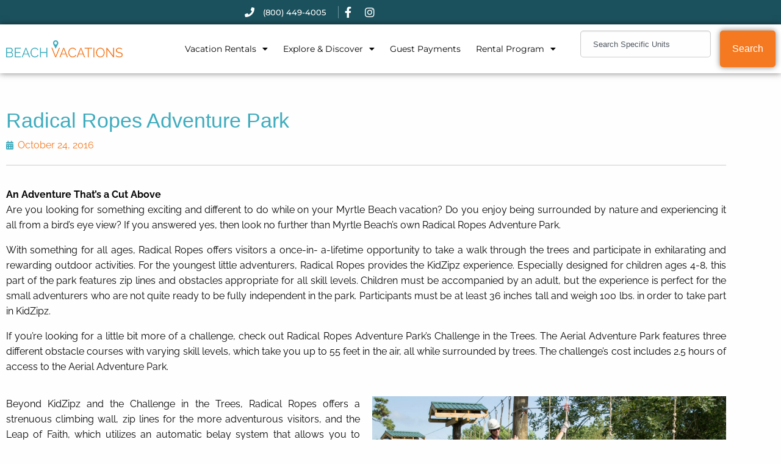

--- FILE ---
content_type: text/html; charset=UTF-8
request_url: https://www.beach-vacation.com/radical-ropes-adventure-park/
body_size: 24127
content:

<!doctype html>

  <html class="no-js"  lang="en-US">

	<head>
		<meta charset="utf-8">
		
		<!-- Force IE to use the latest rendering engine available -->
		<meta http-equiv="X-UA-Compatible" content="IE=edge">

		<!-- Mobile Meta -->
		<meta name="viewport" content="width=device-width, initial-scale=1.0">
		<meta class="foundation-mq">
		
		<!-- If Site Icon isn't set in customizer -->
		
		<link rel="pingback" href="https://www.beach-vacation.com/xmlrpc.php">

		<meta name='robots' content='index, follow, max-image-preview:large, max-snippet:-1, max-video-preview:-1' />

	<!-- This site is optimized with the Yoast SEO plugin v26.7 - https://yoast.com/wordpress/plugins/seo/ -->
	<title>Radical Ropes Adventure Park - Beach Vacations</title>
	<meta name="description" content="With something for all ages, Radical Ropes offers visitors a once-in-a-lifetime opportunity to take a walk through the trees and participate in exhilarating and rewarding outdoor activities. For the youngest little adventurers, Radical Ropes provides the KidZipz experience. Specially designed for children ages 4-8, this part of the park features zip lines and obstacles appropriate for all skill levels." />
	<link rel="canonical" href="https://www.beach-vacation.com/radical-ropes-adventure-park/" />
	<meta property="og:locale" content="en_US" />
	<meta property="og:type" content="article" />
	<meta property="og:title" content="Radical Ropes Adventure Park - Beach Vacations" />
	<meta property="og:description" content="With something for all ages, Radical Ropes offers visitors a once-in-a-lifetime opportunity to take a walk through the trees and participate in exhilarating and rewarding outdoor activities. For the youngest little adventurers, Radical Ropes provides the KidZipz experience. Specially designed for children ages 4-8, this part of the park features zip lines and obstacles appropriate for all skill levels." />
	<meta property="og:url" content="https://www.beach-vacation.com/radical-ropes-adventure-park/" />
	<meta property="og:site_name" content="Beach Vacations" />
	<meta property="article:published_time" content="2016-10-24T11:58:24+00:00" />
	<meta property="article:modified_time" content="2023-02-22T15:09:42+00:00" />
	<meta property="og:image" content="https://www.beach-vacation.com/wp-content/uploads/2022/09/radical-ropes-myrtle-beach.jpg" />
	<meta property="og:image:width" content="2048" />
	<meta property="og:image:height" content="1292" />
	<meta property="og:image:type" content="image/jpeg" />
	<meta name="author" content="Beach Vacations" />
	<meta name="twitter:card" content="summary_large_image" />
	<meta name="twitter:label1" content="Written by" />
	<meta name="twitter:data1" content="Beach Vacations" />
	<meta name="twitter:label2" content="Est. reading time" />
	<meta name="twitter:data2" content="2 minutes" />
	<!-- / Yoast SEO plugin. -->


<link rel='dns-prefetch' href='//www.googletagmanager.com' />
<link rel='dns-prefetch' href='//cdn.jsdelivr.net' />
<link rel="alternate" type="application/rss+xml" title="Beach Vacations &raquo; Feed" href="https://www.beach-vacation.com/feed/" />
<link rel="alternate" type="application/rss+xml" title="Beach Vacations &raquo; Comments Feed" href="https://www.beach-vacation.com/comments/feed/" />
<link rel="alternate" title="oEmbed (JSON)" type="application/json+oembed" href="https://www.beach-vacation.com/wp-json/oembed/1.0/embed?url=https%3A%2F%2Fwww.beach-vacation.com%2Fradical-ropes-adventure-park%2F" />
<link rel="alternate" title="oEmbed (XML)" type="text/xml+oembed" href="https://www.beach-vacation.com/wp-json/oembed/1.0/embed?url=https%3A%2F%2Fwww.beach-vacation.com%2Fradical-ropes-adventure-park%2F&#038;format=xml" />
<style id='wp-img-auto-sizes-contain-inline-css' type='text/css'>
img:is([sizes=auto i],[sizes^="auto," i]){contain-intrinsic-size:3000px 1500px}
/*# sourceURL=wp-img-auto-sizes-contain-inline-css */
</style>
<link rel='stylesheet' id='hfe-widgets-style-css' href='https://www.beach-vacation.com/wp-content/plugins/header-footer-elementor/inc/widgets-css/frontend.css?ver=2.8.1' type='text/css' media='all' />
<style id='wp-emoji-styles-inline-css' type='text/css'>

	img.wp-smiley, img.emoji {
		display: inline !important;
		border: none !important;
		box-shadow: none !important;
		height: 1em !important;
		width: 1em !important;
		margin: 0 0.07em !important;
		vertical-align: -0.1em !important;
		background: none !important;
		padding: 0 !important;
	}
/*# sourceURL=wp-emoji-styles-inline-css */
</style>
<style id='classic-theme-styles-inline-css' type='text/css'>
/*! This file is auto-generated */
.wp-block-button__link{color:#fff;background-color:#32373c;border-radius:9999px;box-shadow:none;text-decoration:none;padding:calc(.667em + 2px) calc(1.333em + 2px);font-size:1.125em}.wp-block-file__button{background:#32373c;color:#fff;text-decoration:none}
/*# sourceURL=/wp-includes/css/classic-themes.min.css */
</style>
<style id='global-styles-inline-css' type='text/css'>
:root{--wp--preset--aspect-ratio--square: 1;--wp--preset--aspect-ratio--4-3: 4/3;--wp--preset--aspect-ratio--3-4: 3/4;--wp--preset--aspect-ratio--3-2: 3/2;--wp--preset--aspect-ratio--2-3: 2/3;--wp--preset--aspect-ratio--16-9: 16/9;--wp--preset--aspect-ratio--9-16: 9/16;--wp--preset--color--black: #000000;--wp--preset--color--cyan-bluish-gray: #abb8c3;--wp--preset--color--white: #ffffff;--wp--preset--color--pale-pink: #f78da7;--wp--preset--color--vivid-red: #cf2e2e;--wp--preset--color--luminous-vivid-orange: #ff6900;--wp--preset--color--luminous-vivid-amber: #fcb900;--wp--preset--color--light-green-cyan: #7bdcb5;--wp--preset--color--vivid-green-cyan: #00d084;--wp--preset--color--pale-cyan-blue: #8ed1fc;--wp--preset--color--vivid-cyan-blue: #0693e3;--wp--preset--color--vivid-purple: #9b51e0;--wp--preset--gradient--vivid-cyan-blue-to-vivid-purple: linear-gradient(135deg,rgb(6,147,227) 0%,rgb(155,81,224) 100%);--wp--preset--gradient--light-green-cyan-to-vivid-green-cyan: linear-gradient(135deg,rgb(122,220,180) 0%,rgb(0,208,130) 100%);--wp--preset--gradient--luminous-vivid-amber-to-luminous-vivid-orange: linear-gradient(135deg,rgb(252,185,0) 0%,rgb(255,105,0) 100%);--wp--preset--gradient--luminous-vivid-orange-to-vivid-red: linear-gradient(135deg,rgb(255,105,0) 0%,rgb(207,46,46) 100%);--wp--preset--gradient--very-light-gray-to-cyan-bluish-gray: linear-gradient(135deg,rgb(238,238,238) 0%,rgb(169,184,195) 100%);--wp--preset--gradient--cool-to-warm-spectrum: linear-gradient(135deg,rgb(74,234,220) 0%,rgb(151,120,209) 20%,rgb(207,42,186) 40%,rgb(238,44,130) 60%,rgb(251,105,98) 80%,rgb(254,248,76) 100%);--wp--preset--gradient--blush-light-purple: linear-gradient(135deg,rgb(255,206,236) 0%,rgb(152,150,240) 100%);--wp--preset--gradient--blush-bordeaux: linear-gradient(135deg,rgb(254,205,165) 0%,rgb(254,45,45) 50%,rgb(107,0,62) 100%);--wp--preset--gradient--luminous-dusk: linear-gradient(135deg,rgb(255,203,112) 0%,rgb(199,81,192) 50%,rgb(65,88,208) 100%);--wp--preset--gradient--pale-ocean: linear-gradient(135deg,rgb(255,245,203) 0%,rgb(182,227,212) 50%,rgb(51,167,181) 100%);--wp--preset--gradient--electric-grass: linear-gradient(135deg,rgb(202,248,128) 0%,rgb(113,206,126) 100%);--wp--preset--gradient--midnight: linear-gradient(135deg,rgb(2,3,129) 0%,rgb(40,116,252) 100%);--wp--preset--font-size--small: 13px;--wp--preset--font-size--medium: 20px;--wp--preset--font-size--large: 36px;--wp--preset--font-size--x-large: 42px;--wp--preset--spacing--20: 0.44rem;--wp--preset--spacing--30: 0.67rem;--wp--preset--spacing--40: 1rem;--wp--preset--spacing--50: 1.5rem;--wp--preset--spacing--60: 2.25rem;--wp--preset--spacing--70: 3.38rem;--wp--preset--spacing--80: 5.06rem;--wp--preset--shadow--natural: 6px 6px 9px rgba(0, 0, 0, 0.2);--wp--preset--shadow--deep: 12px 12px 50px rgba(0, 0, 0, 0.4);--wp--preset--shadow--sharp: 6px 6px 0px rgba(0, 0, 0, 0.2);--wp--preset--shadow--outlined: 6px 6px 0px -3px rgb(255, 255, 255), 6px 6px rgb(0, 0, 0);--wp--preset--shadow--crisp: 6px 6px 0px rgb(0, 0, 0);}:where(.is-layout-flex){gap: 0.5em;}:where(.is-layout-grid){gap: 0.5em;}body .is-layout-flex{display: flex;}.is-layout-flex{flex-wrap: wrap;align-items: center;}.is-layout-flex > :is(*, div){margin: 0;}body .is-layout-grid{display: grid;}.is-layout-grid > :is(*, div){margin: 0;}:where(.wp-block-columns.is-layout-flex){gap: 2em;}:where(.wp-block-columns.is-layout-grid){gap: 2em;}:where(.wp-block-post-template.is-layout-flex){gap: 1.25em;}:where(.wp-block-post-template.is-layout-grid){gap: 1.25em;}.has-black-color{color: var(--wp--preset--color--black) !important;}.has-cyan-bluish-gray-color{color: var(--wp--preset--color--cyan-bluish-gray) !important;}.has-white-color{color: var(--wp--preset--color--white) !important;}.has-pale-pink-color{color: var(--wp--preset--color--pale-pink) !important;}.has-vivid-red-color{color: var(--wp--preset--color--vivid-red) !important;}.has-luminous-vivid-orange-color{color: var(--wp--preset--color--luminous-vivid-orange) !important;}.has-luminous-vivid-amber-color{color: var(--wp--preset--color--luminous-vivid-amber) !important;}.has-light-green-cyan-color{color: var(--wp--preset--color--light-green-cyan) !important;}.has-vivid-green-cyan-color{color: var(--wp--preset--color--vivid-green-cyan) !important;}.has-pale-cyan-blue-color{color: var(--wp--preset--color--pale-cyan-blue) !important;}.has-vivid-cyan-blue-color{color: var(--wp--preset--color--vivid-cyan-blue) !important;}.has-vivid-purple-color{color: var(--wp--preset--color--vivid-purple) !important;}.has-black-background-color{background-color: var(--wp--preset--color--black) !important;}.has-cyan-bluish-gray-background-color{background-color: var(--wp--preset--color--cyan-bluish-gray) !important;}.has-white-background-color{background-color: var(--wp--preset--color--white) !important;}.has-pale-pink-background-color{background-color: var(--wp--preset--color--pale-pink) !important;}.has-vivid-red-background-color{background-color: var(--wp--preset--color--vivid-red) !important;}.has-luminous-vivid-orange-background-color{background-color: var(--wp--preset--color--luminous-vivid-orange) !important;}.has-luminous-vivid-amber-background-color{background-color: var(--wp--preset--color--luminous-vivid-amber) !important;}.has-light-green-cyan-background-color{background-color: var(--wp--preset--color--light-green-cyan) !important;}.has-vivid-green-cyan-background-color{background-color: var(--wp--preset--color--vivid-green-cyan) !important;}.has-pale-cyan-blue-background-color{background-color: var(--wp--preset--color--pale-cyan-blue) !important;}.has-vivid-cyan-blue-background-color{background-color: var(--wp--preset--color--vivid-cyan-blue) !important;}.has-vivid-purple-background-color{background-color: var(--wp--preset--color--vivid-purple) !important;}.has-black-border-color{border-color: var(--wp--preset--color--black) !important;}.has-cyan-bluish-gray-border-color{border-color: var(--wp--preset--color--cyan-bluish-gray) !important;}.has-white-border-color{border-color: var(--wp--preset--color--white) !important;}.has-pale-pink-border-color{border-color: var(--wp--preset--color--pale-pink) !important;}.has-vivid-red-border-color{border-color: var(--wp--preset--color--vivid-red) !important;}.has-luminous-vivid-orange-border-color{border-color: var(--wp--preset--color--luminous-vivid-orange) !important;}.has-luminous-vivid-amber-border-color{border-color: var(--wp--preset--color--luminous-vivid-amber) !important;}.has-light-green-cyan-border-color{border-color: var(--wp--preset--color--light-green-cyan) !important;}.has-vivid-green-cyan-border-color{border-color: var(--wp--preset--color--vivid-green-cyan) !important;}.has-pale-cyan-blue-border-color{border-color: var(--wp--preset--color--pale-cyan-blue) !important;}.has-vivid-cyan-blue-border-color{border-color: var(--wp--preset--color--vivid-cyan-blue) !important;}.has-vivid-purple-border-color{border-color: var(--wp--preset--color--vivid-purple) !important;}.has-vivid-cyan-blue-to-vivid-purple-gradient-background{background: var(--wp--preset--gradient--vivid-cyan-blue-to-vivid-purple) !important;}.has-light-green-cyan-to-vivid-green-cyan-gradient-background{background: var(--wp--preset--gradient--light-green-cyan-to-vivid-green-cyan) !important;}.has-luminous-vivid-amber-to-luminous-vivid-orange-gradient-background{background: var(--wp--preset--gradient--luminous-vivid-amber-to-luminous-vivid-orange) !important;}.has-luminous-vivid-orange-to-vivid-red-gradient-background{background: var(--wp--preset--gradient--luminous-vivid-orange-to-vivid-red) !important;}.has-very-light-gray-to-cyan-bluish-gray-gradient-background{background: var(--wp--preset--gradient--very-light-gray-to-cyan-bluish-gray) !important;}.has-cool-to-warm-spectrum-gradient-background{background: var(--wp--preset--gradient--cool-to-warm-spectrum) !important;}.has-blush-light-purple-gradient-background{background: var(--wp--preset--gradient--blush-light-purple) !important;}.has-blush-bordeaux-gradient-background{background: var(--wp--preset--gradient--blush-bordeaux) !important;}.has-luminous-dusk-gradient-background{background: var(--wp--preset--gradient--luminous-dusk) !important;}.has-pale-ocean-gradient-background{background: var(--wp--preset--gradient--pale-ocean) !important;}.has-electric-grass-gradient-background{background: var(--wp--preset--gradient--electric-grass) !important;}.has-midnight-gradient-background{background: var(--wp--preset--gradient--midnight) !important;}.has-small-font-size{font-size: var(--wp--preset--font-size--small) !important;}.has-medium-font-size{font-size: var(--wp--preset--font-size--medium) !important;}.has-large-font-size{font-size: var(--wp--preset--font-size--large) !important;}.has-x-large-font-size{font-size: var(--wp--preset--font-size--x-large) !important;}
:where(.wp-block-post-template.is-layout-flex){gap: 1.25em;}:where(.wp-block-post-template.is-layout-grid){gap: 1.25em;}
:where(.wp-block-term-template.is-layout-flex){gap: 1.25em;}:where(.wp-block-term-template.is-layout-grid){gap: 1.25em;}
:where(.wp-block-columns.is-layout-flex){gap: 2em;}:where(.wp-block-columns.is-layout-grid){gap: 2em;}
:root :where(.wp-block-pullquote){font-size: 1.5em;line-height: 1.6;}
/*# sourceURL=global-styles-inline-css */
</style>
<link rel='stylesheet' id='live-search-css-css' href='https://www.beach-vacation.com/wp-content/plugins/alps-rentals-showcase/assets/build/css/live-search.css?ver=1.15.4' type='text/css' media='all' />
<link rel='stylesheet' id='jquery-ui-css' href='https://www.beach-vacation.com/wp-content/plugins/alps-rentals-showcase/assets/build/css/jquery-ui.css?ver=1.15.4' type='text/css' media='all' />
<link rel='stylesheet' id='font-awesome-css' href='https://www.beach-vacation.com/wp-content/plugins/elementor/assets/lib/font-awesome/css/font-awesome.min.css?ver=4.7.0' type='text/css' media='all' />
<link rel='stylesheet' id='date-range-picker-css' href='https://cdn.jsdelivr.net/npm/daterangepicker/daterangepicker.css?ver=1.15.4' type='text/css' media='all' />
<link rel='stylesheet' id='ars-styles-css' href='https://www.beach-vacation.com/wp-content/plugins/alps-rentals-showcase/assets/build/css/main.css?ver=1.15.4' type='text/css' media='all' />
<link rel='stylesheet' id='hfe-style-css' href='https://www.beach-vacation.com/wp-content/plugins/header-footer-elementor/assets/css/header-footer-elementor.css?ver=2.8.1' type='text/css' media='all' />
<style id='hfe-style-inline-css' type='text/css'>

		.force-stretched-header {
			width: 100vw;
			position: relative;
			margin-left: -50vw;
			left: 50%;
		}header#masthead {
				display: none;
			}footer#colophon {
				display: none;
			}
/*# sourceURL=hfe-style-inline-css */
</style>
<link rel='stylesheet' id='elementor-icons-css' href='https://www.beach-vacation.com/wp-content/plugins/elementor/assets/lib/eicons/css/elementor-icons.min.css?ver=5.45.0' type='text/css' media='all' />
<link rel='stylesheet' id='elementor-frontend-css' href='https://www.beach-vacation.com/wp-content/plugins/elementor/assets/css/frontend.min.css?ver=3.34.1' type='text/css' media='all' />
<link rel='stylesheet' id='elementor-post-1887-css' href='https://www.beach-vacation.com/wp-content/uploads/elementor/css/post-1887.css?ver=1768509510' type='text/css' media='all' />
<link rel='stylesheet' id='font-awesome-5-all-css' href='https://www.beach-vacation.com/wp-content/plugins/elementor/assets/lib/font-awesome/css/all.min.css?ver=3.34.1' type='text/css' media='all' />
<link rel='stylesheet' id='font-awesome-4-shim-css' href='https://www.beach-vacation.com/wp-content/plugins/elementor/assets/lib/font-awesome/css/v4-shims.min.css?ver=3.34.1' type='text/css' media='all' />
<link rel='stylesheet' id='widget-heading-css' href='https://www.beach-vacation.com/wp-content/plugins/elementor/assets/css/widget-heading.min.css?ver=3.34.1' type='text/css' media='all' />
<link rel='stylesheet' id='widget-post-info-css' href='https://www.beach-vacation.com/wp-content/plugins/elementor-pro/assets/css/widget-post-info.min.css?ver=3.34.0' type='text/css' media='all' />
<link rel='stylesheet' id='widget-icon-list-css' href='https://www.beach-vacation.com/wp-content/plugins/elementor/assets/css/widget-icon-list.min.css?ver=3.34.1' type='text/css' media='all' />
<link rel='stylesheet' id='elementor-icons-shared-0-css' href='https://www.beach-vacation.com/wp-content/plugins/elementor/assets/lib/font-awesome/css/fontawesome.min.css?ver=5.15.3' type='text/css' media='all' />
<link rel='stylesheet' id='elementor-icons-fa-regular-css' href='https://www.beach-vacation.com/wp-content/plugins/elementor/assets/lib/font-awesome/css/regular.min.css?ver=5.15.3' type='text/css' media='all' />
<link rel='stylesheet' id='elementor-icons-fa-solid-css' href='https://www.beach-vacation.com/wp-content/plugins/elementor/assets/lib/font-awesome/css/solid.min.css?ver=5.15.3' type='text/css' media='all' />
<link rel='stylesheet' id='widget-divider-css' href='https://www.beach-vacation.com/wp-content/plugins/elementor/assets/css/widget-divider.min.css?ver=3.34.1' type='text/css' media='all' />
<link rel='stylesheet' id='widget-image-css' href='https://www.beach-vacation.com/wp-content/plugins/elementor/assets/css/widget-image.min.css?ver=3.34.1' type='text/css' media='all' />
<link rel='stylesheet' id='widget-spacer-css' href='https://www.beach-vacation.com/wp-content/plugins/elementor/assets/css/widget-spacer.min.css?ver=3.34.1' type='text/css' media='all' />
<link rel='stylesheet' id='elementor-post-23568-css' href='https://www.beach-vacation.com/wp-content/uploads/elementor/css/post-23568.css?ver=1768514696' type='text/css' media='all' />
<link rel='stylesheet' id='elementor-post-6272-css' href='https://www.beach-vacation.com/wp-content/uploads/elementor/css/post-6272.css?ver=1768509510' type='text/css' media='all' />
<link rel='stylesheet' id='elementor-post-45125-css' href='https://www.beach-vacation.com/wp-content/uploads/elementor/css/post-45125.css?ver=1768509510' type='text/css' media='all' />
<link rel='stylesheet' id='e-animation-fadeInDown-css' href='https://www.beach-vacation.com/wp-content/plugins/elementor/assets/lib/animations/styles/fadeInDown.min.css?ver=3.34.1' type='text/css' media='all' />
<link rel='stylesheet' id='swiper-css' href='https://www.beach-vacation.com/wp-content/plugins/elementor/assets/lib/swiper/v8/css/swiper.min.css?ver=8.4.5' type='text/css' media='all' />
<link rel='stylesheet' id='e-swiper-css' href='https://www.beach-vacation.com/wp-content/plugins/elementor/assets/css/conditionals/e-swiper.min.css?ver=3.34.1' type='text/css' media='all' />
<link rel='stylesheet' id='widget-slides-css' href='https://www.beach-vacation.com/wp-content/plugins/elementor-pro/assets/css/widget-slides.min.css?ver=3.34.0' type='text/css' media='all' />
<link rel='stylesheet' id='e-animation-fadeIn-css' href='https://www.beach-vacation.com/wp-content/plugins/elementor/assets/lib/animations/styles/fadeIn.min.css?ver=3.34.1' type='text/css' media='all' />
<link rel='stylesheet' id='e-popup-css' href='https://www.beach-vacation.com/wp-content/plugins/elementor-pro/assets/css/conditionals/popup.min.css?ver=3.34.0' type='text/css' media='all' />
<link rel='stylesheet' id='elementor-post-11626-css' href='https://www.beach-vacation.com/wp-content/uploads/elementor/css/post-11626.css?ver=1768509510' type='text/css' media='all' />
<link rel='stylesheet' id='hfe-elementor-icons-css' href='https://www.beach-vacation.com/wp-content/plugins/elementor/assets/lib/eicons/css/elementor-icons.min.css?ver=5.34.0' type='text/css' media='all' />
<link rel='stylesheet' id='hfe-icons-list-css' href='https://www.beach-vacation.com/wp-content/plugins/elementor/assets/css/widget-icon-list.min.css?ver=3.24.3' type='text/css' media='all' />
<link rel='stylesheet' id='hfe-social-icons-css' href='https://www.beach-vacation.com/wp-content/plugins/elementor/assets/css/widget-social-icons.min.css?ver=3.24.0' type='text/css' media='all' />
<link rel='stylesheet' id='hfe-social-share-icons-brands-css' href='https://www.beach-vacation.com/wp-content/plugins/elementor/assets/lib/font-awesome/css/brands.css?ver=5.15.3' type='text/css' media='all' />
<link rel='stylesheet' id='hfe-social-share-icons-fontawesome-css' href='https://www.beach-vacation.com/wp-content/plugins/elementor/assets/lib/font-awesome/css/fontawesome.css?ver=5.15.3' type='text/css' media='all' />
<link rel='stylesheet' id='hfe-nav-menu-icons-css' href='https://www.beach-vacation.com/wp-content/plugins/elementor/assets/lib/font-awesome/css/solid.css?ver=5.15.3' type='text/css' media='all' />
<link rel='stylesheet' id='hfe-widget-blockquote-css' href='https://www.beach-vacation.com/wp-content/plugins/elementor-pro/assets/css/widget-blockquote.min.css?ver=3.25.0' type='text/css' media='all' />
<link rel='stylesheet' id='hfe-mega-menu-css' href='https://www.beach-vacation.com/wp-content/plugins/elementor-pro/assets/css/widget-mega-menu.min.css?ver=3.26.2' type='text/css' media='all' />
<link rel='stylesheet' id='hfe-nav-menu-widget-css' href='https://www.beach-vacation.com/wp-content/plugins/elementor-pro/assets/css/widget-nav-menu.min.css?ver=3.26.0' type='text/css' media='all' />
<link rel='stylesheet' id='site-css-css' href='https://www.beach-vacation.com/wp-content/themes/JointsWP-master/assets/styles/style.css?ver=1722360703' type='text/css' media='all' />
<link rel='stylesheet' id='ecs-styles-css' href='https://www.beach-vacation.com/wp-content/plugins/ele-custom-skin/assets/css/ecs-style.css?ver=3.1.9' type='text/css' media='all' />
<link rel='stylesheet' id='elementor-post-40282-css' href='https://www.beach-vacation.com/wp-content/uploads/elementor/css/post-40282.css?ver=1681133218' type='text/css' media='all' />
<link rel='stylesheet' id='elementor-gf-local-raleway-css' href='https://www.beach-vacation.com/wp-content/uploads/elementor/google-fonts/css/raleway.css?ver=1742243968' type='text/css' media='all' />
<link rel='stylesheet' id='elementor-gf-local-cormorantgaramond-css' href='https://www.beach-vacation.com/wp-content/uploads/elementor/google-fonts/css/cormorantgaramond.css?ver=1742243968' type='text/css' media='all' />
<link rel='stylesheet' id='elementor-gf-local-montserrat-css' href='https://www.beach-vacation.com/wp-content/uploads/elementor/google-fonts/css/montserrat.css?ver=1742243969' type='text/css' media='all' />
<link rel='stylesheet' id='elementor-gf-local-metrophobic-css' href='https://www.beach-vacation.com/wp-content/uploads/elementor/google-fonts/css/metrophobic.css?ver=1742243969' type='text/css' media='all' />
<link rel='stylesheet' id='elementor-gf-local-roboto-css' href='https://www.beach-vacation.com/wp-content/uploads/elementor/google-fonts/css/roboto.css?ver=1742243971' type='text/css' media='all' />
<link rel='stylesheet' id='elementor-gf-local-pavanam-css' href='https://www.beach-vacation.com/wp-content/uploads/elementor/google-fonts/css/pavanam.css?ver=1742243971' type='text/css' media='all' />
<link rel='stylesheet' id='elementor-icons-fa-brands-css' href='https://www.beach-vacation.com/wp-content/plugins/elementor/assets/lib/font-awesome/css/brands.min.css?ver=5.15.3' type='text/css' media='all' />
<script type="text/javascript" src="https://www.beach-vacation.com/wp-includes/js/jquery/jquery.min.js?ver=3.7.1" id="jquery-core-js"></script>
<script type="text/javascript" src="https://www.beach-vacation.com/wp-includes/js/jquery/jquery-migrate.min.js?ver=3.4.1" id="jquery-migrate-js"></script>
<script type="text/javascript" id="jquery-js-after">
/* <![CDATA[ */
!function($){"use strict";$(document).ready(function(){$(this).scrollTop()>100&&$(".hfe-scroll-to-top-wrap").removeClass("hfe-scroll-to-top-hide"),$(window).scroll(function(){$(this).scrollTop()<100?$(".hfe-scroll-to-top-wrap").fadeOut(300):$(".hfe-scroll-to-top-wrap").fadeIn(300)}),$(".hfe-scroll-to-top-wrap").on("click",function(){$("html, body").animate({scrollTop:0},300);return!1})})}(jQuery);
!function($){'use strict';$(document).ready(function(){var bar=$('.hfe-reading-progress-bar');if(!bar.length)return;$(window).on('scroll',function(){var s=$(window).scrollTop(),d=$(document).height()-$(window).height(),p=d? s/d*100:0;bar.css('width',p+'%')});});}(jQuery);
//# sourceURL=jquery-js-after
/* ]]> */
</script>
<script type="text/javascript" src="https://www.beach-vacation.com/wp-content/plugins/elementor/assets/lib/font-awesome/js/v4-shims.min.js?ver=3.34.1" id="font-awesome-4-shim-js"></script>

<!-- Google tag (gtag.js) snippet added by Site Kit -->
<!-- Google Analytics snippet added by Site Kit -->
<script type="text/javascript" src="https://www.googletagmanager.com/gtag/js?id=G-C91XS81T6C" id="google_gtagjs-js" async></script>
<script type="text/javascript" id="google_gtagjs-js-after">
/* <![CDATA[ */
window.dataLayer = window.dataLayer || [];function gtag(){dataLayer.push(arguments);}
gtag("set","linker",{"domains":["www.beach-vacation.com"]});
gtag("js", new Date());
gtag("set", "developer_id.dZTNiMT", true);
gtag("config", "G-C91XS81T6C");
 window._googlesitekit = window._googlesitekit || {}; window._googlesitekit.throttledEvents = []; window._googlesitekit.gtagEvent = (name, data) => { var key = JSON.stringify( { name, data } ); if ( !! window._googlesitekit.throttledEvents[ key ] ) { return; } window._googlesitekit.throttledEvents[ key ] = true; setTimeout( () => { delete window._googlesitekit.throttledEvents[ key ]; }, 5 ); gtag( "event", name, { ...data, event_source: "site-kit" } ); }; 
//# sourceURL=google_gtagjs-js-after
/* ]]> */
</script>
<script type="text/javascript" id="ecs_ajax_load-js-extra">
/* <![CDATA[ */
var ecs_ajax_params = {"ajaxurl":"https://www.beach-vacation.com/wp-admin/admin-ajax.php","posts":"{\"page\":0,\"name\":\"radical-ropes-adventure-park\",\"error\":\"\",\"m\":\"\",\"p\":0,\"post_parent\":\"\",\"subpost\":\"\",\"subpost_id\":\"\",\"attachment\":\"\",\"attachment_id\":0,\"pagename\":\"\",\"page_id\":0,\"second\":\"\",\"minute\":\"\",\"hour\":\"\",\"day\":0,\"monthnum\":0,\"year\":0,\"w\":0,\"category_name\":\"\",\"tag\":\"\",\"cat\":\"\",\"tag_id\":\"\",\"author\":\"\",\"author_name\":\"\",\"feed\":\"\",\"tb\":\"\",\"paged\":0,\"meta_key\":\"\",\"meta_value\":\"\",\"preview\":\"\",\"s\":\"\",\"sentence\":\"\",\"title\":\"\",\"fields\":\"all\",\"menu_order\":\"\",\"embed\":\"\",\"category__in\":[],\"category__not_in\":[],\"category__and\":[],\"post__in\":[],\"post__not_in\":[],\"post_name__in\":[],\"tag__in\":[],\"tag__not_in\":[],\"tag__and\":[],\"tag_slug__in\":[],\"tag_slug__and\":[],\"post_parent__in\":[],\"post_parent__not_in\":[],\"author__in\":[],\"author__not_in\":[],\"search_columns\":[],\"ignore_sticky_posts\":false,\"suppress_filters\":false,\"cache_results\":true,\"update_post_term_cache\":true,\"update_menu_item_cache\":false,\"lazy_load_term_meta\":true,\"update_post_meta_cache\":true,\"post_type\":\"\",\"posts_per_page\":10,\"nopaging\":false,\"comments_per_page\":\"50\",\"no_found_rows\":false,\"order\":\"DESC\"}"};
//# sourceURL=ecs_ajax_load-js-extra
/* ]]> */
</script>
<script type="text/javascript" src="https://www.beach-vacation.com/wp-content/plugins/ele-custom-skin/assets/js/ecs_ajax_pagination.js?ver=3.1.9" id="ecs_ajax_load-js"></script>
<script type="text/javascript" src="https://www.beach-vacation.com/wp-content/plugins/ele-custom-skin/assets/js/ecs.js?ver=3.1.9" id="ecs-script-js"></script>
<link rel="https://api.w.org/" href="https://www.beach-vacation.com/wp-json/" /><link rel="alternate" title="JSON" type="application/json" href="https://www.beach-vacation.com/wp-json/wp/v2/posts/23568" /><link rel='shortlink' href='https://www.beach-vacation.com/?p=23568' />
			<!-- Google Tag Manager -->
			<script>(function(w,d,s,l,i){w[l]=w[l]||[];w[l].push({'gtm.start':
						new Date().getTime(),event:'gtm.js'});var f=d.getElementsByTagName(s)[0],
					j=d.createElement(s),dl=l!='dataLayer'?'&l='+l:'';j.async=true;j.src=
					'https://www.googletagmanager.com/gtm.js?id='+i+dl;f.parentNode.insertBefore(j,f);
				})(window,document,'script','dataLayer','GTM-KP5SFJ7L');</script>
			<!-- End Google Tag Manager -->
			<meta name="generator" content="Site Kit by Google 1.170.0" />			<!-- DO NOT COPY THIS SNIPPET! Start of Page Analytics Tracking for HubSpot WordPress plugin v11.3.37-->
			<script class="hsq-set-content-id" data-content-id="blog-post">
				var _hsq = _hsq || [];
				_hsq.push(["setContentType", "blog-post"]);
			</script>
			<!-- DO NOT COPY THIS SNIPPET! End of Page Analytics Tracking for HubSpot WordPress plugin -->
			<meta name="generator" content="Elementor 3.34.1; features: additional_custom_breakpoints; settings: css_print_method-external, google_font-enabled, font_display-auto">
<!-- Google Tag Manager -->
<script>(function(w,d,s,l,i){w[l]=w[l]||[];w[l].push({'gtm.start':
new Date().getTime(),event:'gtm.js'});var f=d.getElementsByTagName(s)[0],
j=d.createElement(s),dl=l!='dataLayer'?'&l='+l:'';j.async=true;j.src=
'https://www.googletagmanager.com/gtm.js?id='+i+dl;f.parentNode.insertBefore(j,f);
})(window,document,'script','dataLayer','GTM-K25VPC5');</script>
<!-- End Google Tag Manager -->
<script>
	jQuery(document).ready(function() { jQuery('body').on('click', '.click-child', function() { var href = jQuery(this).find('a').attr('href'); window.location = href; }); });
</script>
			<style>
				.e-con.e-parent:nth-of-type(n+4):not(.e-lazyloaded):not(.e-no-lazyload),
				.e-con.e-parent:nth-of-type(n+4):not(.e-lazyloaded):not(.e-no-lazyload) * {
					background-image: none !important;
				}
				@media screen and (max-height: 1024px) {
					.e-con.e-parent:nth-of-type(n+3):not(.e-lazyloaded):not(.e-no-lazyload),
					.e-con.e-parent:nth-of-type(n+3):not(.e-lazyloaded):not(.e-no-lazyload) * {
						background-image: none !important;
					}
				}
				@media screen and (max-height: 640px) {
					.e-con.e-parent:nth-of-type(n+2):not(.e-lazyloaded):not(.e-no-lazyload),
					.e-con.e-parent:nth-of-type(n+2):not(.e-lazyloaded):not(.e-no-lazyload) * {
						background-image: none !important;
					}
				}
			</style>
			<link rel="icon" href="https://www.beach-vacation.com/wp-content/uploads/2020/12/Stay-Breeze-Logo-120x120.png" sizes="32x32" />
<link rel="icon" href="https://www.beach-vacation.com/wp-content/uploads/2020/12/Stay-Breeze-Logo-240x240.png" sizes="192x192" />
<link rel="apple-touch-icon" href="https://www.beach-vacation.com/wp-content/uploads/2020/12/Stay-Breeze-Logo-180x180.png" />
<meta name="msapplication-TileImage" content="https://www.beach-vacation.com/wp-content/uploads/2020/12/Stay-Breeze-Logo-300x300.png" />
		<style type="text/css" id="wp-custom-css">
			#availabilityCalendarDialogBtn {
  background: none;
}

@media screen and (max-width: 767px) {
.strline_rental_sections_menu.sticky_item {
    z-index: 7;
}

	.rbr-chat.rbr-outer.rbr-min {
	  		position: fixed !important;
        top: 2% !important;
         left: 15px !important;
        width: 50px !important;
        max-height: 100px !important;
	}
	body.elementor-default .rbr-chat.rbr-outer.rbr-min{
		left: 6px !important;
		top: 29% !important;
		max-height: 100px !important;
	}
	body.elementor-default .rbr-chat.rbr-outer{
		  transform: translateY(5%) !important;
	}
	
	.rbr-chat.rbr-outer.rbr-min.rbr-max {
	    width: 90% !important;
	    max-height: 90vh !important;
	    transform: translateY(36%) !important;
	}
	body.elementor-default .rbr-chat.rbr-outer.rbr-min.rbr-max {
      top: 28% !important;
      transform: translateY(13%) !important;
      max-height: 90vh !important;
  }
  .rbr-inner .rbr-header .rbr-dimissable{
		display: none !important;
	}
	.rbr-max .rbr-inner .rbr-header .rbr-close{
		top:6px;
	}
	.rbr-inner .rbr-header .rbr-open{
		width: 50px !important;
		height: 50px !important;
	}
	.rbr-inner .rbr-header .rbr-right{
		width: 27px !important;
    top: -7px !important;
    text-align: right !important;
	}
	.rbr-inner .rbr-header .rbr-left{
		text-align: left;
    width: 90% !important;
	}
}






@media screen and (max-width: 991px) {
.rentals-search-form .number-4, .rentals-search-form .number-5 {
        display: grid;
        gap: 5px;
        grid-template-columns: repeat(2, 1fr) !important;
    }
}

@media (max-width: 768px) {
    .rentals-search-form .advance-options button.strline-btn.strline-btn-primary.strline-btn-search-js {
            height: auto !important;
            padding: 15px 35px !important;
    }
    
    .rentals-search-form .number-4, .rentals-search-form .number-5 {
        display: grid;
        gap: 5px;
        grid-template-columns: repeat(1, 1fr) !important;
    }
}


@media screen and (max-width: 768px) {
	.elementor-39327 .elementor-element.elementor-element-89ac9d6:not(.elementor-motion-effects-element-type-background),
    .elementor-39327 .elementor-element.elementor-element-89ac9d6>.elementor-motion-effects-container>.elementor-motion-effects-layer {
        background-repeat: no-repeat !important;
    }

    .elementor-39327 .elementor-element.elementor-element-89ac9d6>.elementor-container {
        min-height: 100vh !important;
    }

    .elementor-39327 .elementor-element.elementor-element-9426815>.elementor-widget-container {
        margin: -200px 0px 0px 0px;
    }

    .elementor-39327 .elementor-element.elementor-element-64a7913>.elementor-widget-container {
        margin: -181px 0px 0px 0px;
    }

    .elementor-background-video-hosted {
        width: 100vw !important;
        height: 100% !important;
    }

    .elementor-39327 .elementor-element.elementor-element-e9e00b0 {
        margin-top: -730px;
        margin-bottom: 0px;
        z-index: 0;
    }

    .elementor-39327 .elementor-element.elementor-element-8bcbdc4 {
        bottom: -35% !important;
        height: 100vh;
    }

}


@media (max-width: 321px) {
    .elementor-39327 .elementor-element.elementor-element-e9e00b0 {
        margin-top: -620px ;
    }
}

@media screen and (max-width: 767px) {
    .elementor-39327 .elementor-element.elementor-element-db29ae1 .elementor-swiper-button-prev {
        right: initial !important;
    }
    
    .elementor-39327 .elementor-element.elementor-element-db29ae1 .elementor-swiper-button {
    top: 115% !important;
}

    .elementor-39327 .elementor-element.elementor-element-7ca1705 {
        margin-bottom: 85px;
    }
}		</style>
				<!--<script src="https://ajax.googleapis.com/ajax/libs/jquery/2.2.4/jquery.min.js" type="text/javascript"></script>
		<script src="https://ajax.googleapis.com/ajax/libs/jqueryui/1.11.4/jquery-ui.min.js" type="text/javascript"></script>
		<script src="https://kit.fontawesome.com/505b275d29.js" crossorigin="anonymous"></script>-->
	</head>
	
	<body class="wp-singular post-template post-template-elementor_header_footer single single-post postid-23568 single-format-standard wp-theme-JointsWP-master ehf-header ehf-footer ehf-template-JointsWP-master ehf-stylesheet-JointsWP-master elementor-default elementor-template-full-width elementor-kit-1887 elementor-page elementor-page-23568">

		<div class="off-canvas-wrapper">
<div class="force-stretched-header">		<div data-elementor-type="wp-post" data-elementor-id="6272" class="elementor elementor-6272" data-elementor-post-type="elementor-hf">
						<section class="elementor-section elementor-top-section elementor-element elementor-element-1deb3542 elementor-section-full_width elementor-section-height-default elementor-section-height-default" data-id="1deb3542" data-element_type="section" id="header_pop" role="">
							<div class="elementor-background-overlay"></div>
							<div class="elementor-container elementor-column-gap-default">
					<div class="elementor-column elementor-col-100 elementor-top-column elementor-element elementor-element-5fc20b06" data-id="5fc20b06" data-element_type="column">
			<div class="elementor-widget-wrap elementor-element-populated">
						<section class="elementor-section elementor-inner-section elementor-element elementor-element-3419f78 elementor-hidden-phone elementor-section-boxed elementor-section-height-default elementor-section-height-default" data-id="3419f78" data-element_type="section" data-settings="{&quot;background_background&quot;:&quot;classic&quot;}">
						<div class="elementor-container elementor-column-gap-default">
					<div class="elementor-column elementor-col-50 elementor-inner-column elementor-element elementor-element-ea439ce" data-id="ea439ce" data-element_type="column">
			<div class="elementor-widget-wrap elementor-element-populated">
						<div class="elementor-element elementor-element-74e3752 elementor-icon-list--layout-inline elementor-align-end elementor-mobile-align-center elementor-widget__width-auto elementor-widget-tablet__width-auto elementor-list-item-link-full_width elementor-widget elementor-widget-icon-list" data-id="74e3752" data-element_type="widget" data-widget_type="icon-list.default">
				<div class="elementor-widget-container">
							<ul class="elementor-icon-list-items elementor-inline-items">
							<li class="elementor-icon-list-item elementor-inline-item">
											<a href="tel:18004494005" class="aspect-phone-link">

												<span class="elementor-icon-list-icon">
							<i aria-hidden="true" class="fas fa-phone"></i>						</span>
										<span class="elementor-icon-list-text"><span class="aspect-phone-text">(800) 449-4005</span></span>
											</a>
									</li>
						</ul>
						</div>
				</div>
				<div class="elementor-element elementor-element-797f7b5 elementor-icon-list--layout-inline elementor-align-end elementor-mobile-align-center elementor-widget__width-auto elementor-widget-tablet__width-auto elementor-list-item-link-full_width elementor-widget elementor-widget-icon-list" data-id="797f7b5" data-element_type="widget" data-widget_type="icon-list.default">
				<div class="elementor-widget-container">
							<ul class="elementor-icon-list-items elementor-inline-items">
							<li class="elementor-icon-list-item elementor-inline-item">
											<a href="https://www.facebook.com/BeachVacationsMyrtleBeach" target="_blank">

												<span class="elementor-icon-list-icon">
							<i aria-hidden="true" class="fab fa-facebook-f"></i>						</span>
										<span class="elementor-icon-list-text"></span>
											</a>
									</li>
								<li class="elementor-icon-list-item elementor-inline-item">
											<a href="https://www.instagram.com/beachvacationsmyrtlebeach/" target="_blank">

												<span class="elementor-icon-list-icon">
							<i aria-hidden="true" class="fab fa-instagram"></i>						</span>
										<span class="elementor-icon-list-text"></span>
											</a>
									</li>
						</ul>
						</div>
				</div>
					</div>
		</div>
				<div class="elementor-column elementor-col-50 elementor-inner-column elementor-element elementor-element-fa19143" data-id="fa19143" data-element_type="column">
			<div class="elementor-widget-wrap">
							</div>
		</div>
					</div>
		</section>
				<section class="elementor-section elementor-inner-section elementor-element elementor-element-681c44b1 elementor-section-boxed elementor-section-height-default elementor-section-height-default" data-id="681c44b1" data-element_type="section" id="headstickysection" data-settings="{&quot;background_background&quot;:&quot;classic&quot;,&quot;sticky&quot;:&quot;top&quot;,&quot;sticky_on&quot;:[&quot;desktop&quot;,&quot;tablet&quot;],&quot;sticky_offset&quot;:0,&quot;sticky_effects_offset&quot;:0,&quot;sticky_anchor_link_offset&quot;:0}">
						<div class="elementor-container elementor-column-gap-default">
					<div class="elementor-column elementor-col-33 elementor-inner-column elementor-element elementor-element-67a591fd" data-id="67a591fd" data-element_type="column">
			<div class="elementor-widget-wrap elementor-element-populated">
						<div class="elementor-element elementor-element-d9a6e96 elementor-widget elementor-widget-image" data-id="d9a6e96" data-element_type="widget" data-widget_type="image.default">
				<div class="elementor-widget-container">
																<a href="/">
							<img fetchpriority="high" width="705" height="100" src="https://www.beach-vacation.com/wp-content/uploads/2024/06/beach-vacations-2024-logo.png" class="attachment-1536x1536 size-1536x1536 wp-image-44465" alt="Beach Vacations Logo" srcset="https://www.beach-vacation.com/wp-content/uploads/2024/06/beach-vacations-2024-logo.png 705w, https://www.beach-vacation.com/wp-content/uploads/2024/06/beach-vacations-2024-logo-300x43.png 300w" sizes="(max-width: 705px) 100vw, 705px" />								</a>
															</div>
				</div>
					</div>
		</div>
				<div class="elementor-column elementor-col-33 elementor-inner-column elementor-element elementor-element-4169bfea" data-id="4169bfea" data-element_type="column">
			<div class="elementor-widget-wrap elementor-element-populated">
						<div class="elementor-element elementor-element-4f0cd1d2 elementor-nav-menu__align-start elementor-nav-menu--stretch elementor-nav-menu__text-align-center elementor-widget__width-auto elementor-nav-menu--dropdown-tablet elementor-nav-menu--toggle elementor-nav-menu--burger elementor-widget elementor-widget-nav-menu" data-id="4f0cd1d2" data-element_type="widget" data-settings="{&quot;full_width&quot;:&quot;stretch&quot;,&quot;layout&quot;:&quot;horizontal&quot;,&quot;submenu_icon&quot;:{&quot;value&quot;:&quot;&lt;i class=\&quot;fas fa-caret-down\&quot; aria-hidden=\&quot;true\&quot;&gt;&lt;\/i&gt;&quot;,&quot;library&quot;:&quot;fa-solid&quot;},&quot;toggle&quot;:&quot;burger&quot;}" data-widget_type="nav-menu.default">
				<div class="elementor-widget-container">
								<nav aria-label="Menu" class="elementor-nav-menu--main elementor-nav-menu__container elementor-nav-menu--layout-horizontal e--pointer-underline e--animation-fade">
				<ul id="menu-1-4f0cd1d2" class="elementor-nav-menu"><li class="menu-item menu-item-type-custom menu-item-object-custom menu-item-has-children menu-item-93"><a href="https://www.beach-vacation.com/search-page/?occupants=1&#038;bedrooms=1" class="elementor-item">Vacation Rentals</a>
<ul class="sub-menu elementor-nav-menu--dropdown">
	<li class="menu-item menu-item-type-post_type menu-item-object-page menu-item-312638"><a href="https://www.beach-vacation.com/oceanfront/" class="elementor-sub-item">Oceanfront</a></li>
	<li class="menu-item menu-item-type-post_type menu-item-object-page menu-item-312637"><a href="https://www.beach-vacation.com/ocean-view/" class="elementor-sub-item">Ocean View</a></li>
	<li class="menu-item menu-item-type-post_type menu-item-object-page menu-item-312636"><a href="https://www.beach-vacation.com/golf-course-2/" class="elementor-sub-item">Golf Course</a></li>
</ul>
</li>
<li class="menu-item menu-item-type-post_type menu-item-object-page menu-item-has-children menu-item-54547"><a href="https://www.beach-vacation.com/discover/" class="elementor-item">Explore &#038; Discover</a>
<ul class="sub-menu elementor-nav-menu--dropdown">
	<li class="menu-item menu-item-type-post_type menu-item-object-page menu-item-47171"><a href="https://www.beach-vacation.com/discover/" class="elementor-sub-item">Discover The Grand Strand</a></li>
	<li class="menu-item menu-item-type-custom menu-item-object-custom menu-item-12451"><a href="/contact-us/" class="elementor-sub-item">Get In Touch</a></li>
	<li class="menu-item menu-item-type-custom menu-item-object-custom menu-item-12439"><a href="/golf/" class="elementor-sub-item">Golf Packaging &#038; Tee Times</a></li>
	<li class="menu-item menu-item-type-custom menu-item-object-custom menu-item-12438"><a href="/blog/" class="elementor-sub-item">News &#038; Blog</a></li>
</ul>
</li>
<li class="menu-item menu-item-type-post_type menu-item-object-page menu-item-119769"><a href="https://www.beach-vacation.com/guest-payments/" class="elementor-item">Guest Payments</a></li>
<li class="menu-item menu-item-type-custom menu-item-object-custom menu-item-has-children menu-item-43022"><a href="/homeowner-management/" class="elementor-item">Rental Program</a>
<ul class="sub-menu elementor-nav-menu--dropdown">
	<li class="menu-item menu-item-type-custom menu-item-object-custom menu-item-43455"><a href="/homeowner-management/" class="elementor-sub-item">Homeowner Services</a></li>
	<li class="menu-item menu-item-type-custom menu-item-object-custom menu-item-94313"><a href="https://owner.streamlinevrs.com/login" class="elementor-sub-item">Owners Portal</a></li>
</ul>
</li>
</ul>			</nav>
					<div class="elementor-menu-toggle" role="button" tabindex="0" aria-label="Menu Toggle" aria-expanded="false">
			<i aria-hidden="true" role="presentation" class="elementor-menu-toggle__icon--open eicon-menu-bar"></i><i aria-hidden="true" role="presentation" class="elementor-menu-toggle__icon--close eicon-close"></i>		</div>
					<nav class="elementor-nav-menu--dropdown elementor-nav-menu__container" aria-hidden="true">
				<ul id="menu-2-4f0cd1d2" class="elementor-nav-menu"><li class="menu-item menu-item-type-custom menu-item-object-custom menu-item-has-children menu-item-93"><a href="https://www.beach-vacation.com/search-page/?occupants=1&#038;bedrooms=1" class="elementor-item" tabindex="-1">Vacation Rentals</a>
<ul class="sub-menu elementor-nav-menu--dropdown">
	<li class="menu-item menu-item-type-post_type menu-item-object-page menu-item-312638"><a href="https://www.beach-vacation.com/oceanfront/" class="elementor-sub-item" tabindex="-1">Oceanfront</a></li>
	<li class="menu-item menu-item-type-post_type menu-item-object-page menu-item-312637"><a href="https://www.beach-vacation.com/ocean-view/" class="elementor-sub-item" tabindex="-1">Ocean View</a></li>
	<li class="menu-item menu-item-type-post_type menu-item-object-page menu-item-312636"><a href="https://www.beach-vacation.com/golf-course-2/" class="elementor-sub-item" tabindex="-1">Golf Course</a></li>
</ul>
</li>
<li class="menu-item menu-item-type-post_type menu-item-object-page menu-item-has-children menu-item-54547"><a href="https://www.beach-vacation.com/discover/" class="elementor-item" tabindex="-1">Explore &#038; Discover</a>
<ul class="sub-menu elementor-nav-menu--dropdown">
	<li class="menu-item menu-item-type-post_type menu-item-object-page menu-item-47171"><a href="https://www.beach-vacation.com/discover/" class="elementor-sub-item" tabindex="-1">Discover The Grand Strand</a></li>
	<li class="menu-item menu-item-type-custom menu-item-object-custom menu-item-12451"><a href="/contact-us/" class="elementor-sub-item" tabindex="-1">Get In Touch</a></li>
	<li class="menu-item menu-item-type-custom menu-item-object-custom menu-item-12439"><a href="/golf/" class="elementor-sub-item" tabindex="-1">Golf Packaging &#038; Tee Times</a></li>
	<li class="menu-item menu-item-type-custom menu-item-object-custom menu-item-12438"><a href="/blog/" class="elementor-sub-item" tabindex="-1">News &#038; Blog</a></li>
</ul>
</li>
<li class="menu-item menu-item-type-post_type menu-item-object-page menu-item-119769"><a href="https://www.beach-vacation.com/guest-payments/" class="elementor-item" tabindex="-1">Guest Payments</a></li>
<li class="menu-item menu-item-type-custom menu-item-object-custom menu-item-has-children menu-item-43022"><a href="/homeowner-management/" class="elementor-item" tabindex="-1">Rental Program</a>
<ul class="sub-menu elementor-nav-menu--dropdown">
	<li class="menu-item menu-item-type-custom menu-item-object-custom menu-item-43455"><a href="/homeowner-management/" class="elementor-sub-item" tabindex="-1">Homeowner Services</a></li>
	<li class="menu-item menu-item-type-custom menu-item-object-custom menu-item-94313"><a href="https://owner.streamlinevrs.com/login" class="elementor-sub-item" tabindex="-1">Owners Portal</a></li>
</ul>
</li>
</ul>			</nav>
						</div>
				</div>
					</div>
		</div>
				<div class="elementor-column elementor-col-33 elementor-inner-column elementor-element elementor-element-e29286e" data-id="e29286e" data-element_type="column">
			<div class="elementor-widget-wrap elementor-element-populated">
						<div class="elementor-element elementor-element-7899873 elementor-widget__width-auto elementor-hidden-mobile elementor-widget elementor-widget-search" data-id="7899873" data-element_type="widget" data-settings="{&quot;live_results&quot;:&quot;yes&quot;,&quot;submit_trigger&quot;:&quot;click_submit&quot;,&quot;pagination_type_options&quot;:&quot;none&quot;,&quot;results_is_dropdown_width&quot;:&quot;search_field&quot;}" data-widget_type="search.default">
				<div class="elementor-widget-container">
							<search class="e-search hidden" role="search">
			<form class="e-search-form" action="https://www.beach-vacation.com" method="get">

				
				<label class="e-search-label" for="search-7899873">
					<span class="elementor-screen-only">
						Search					</span>
									</label>

				<div class="e-search-input-wrapper">
					<input id="search-7899873" placeholder="Search Specific Units" class="e-search-input" type="search" name="s" value="" autocomplete="on" role="combobox" aria-autocomplete="list" aria-expanded="false" aria-controls="results-7899873" aria-haspopup="listbox">
					<i aria-hidden="true" class="fas fa-times"></i>										<output id="results-7899873" class="e-search-results-container hide-loader" aria-live="polite" aria-atomic="true" aria-label="Results for search" tabindex="0">
						<div class="e-search-results"></div>
											</output>
									</div>
				
				
				<button class="e-search-submit  " type="submit">
					
										<span class="">
						Search					</span>
									</button>
				<input type="hidden" name="e_search_props" value="7899873-6272">
			</form>
		</search>
						</div>
				</div>
				<div class="elementor-element elementor-element-042b02a elementor-widget__width-auto elementor-hidden-desktop elementor-hidden-tablet elementor-widget elementor-widget-live_search" data-id="042b02a" data-element_type="widget" data-widget_type="live_search.default">
				<div class="elementor-widget-container">
							<div class="live-search-button">
			<button id="live-search-button" type="button">
				<svg class="ct-icon" aria-hidden="true" width="15" height="15" viewBox="0 0 15 15"><path d="M14.8,13.7L12,11c0.9-1.2,1.5-2.6,1.5-4.2c0-3.7-3-6.8-6.8-6.8S0,3,0,6.8s3,6.8,6.8,6.8c1.6,0,3.1-0.6,4.2-1.5l2.8,2.8c0.1,0.1,0.3,0.2,0.5,0.2s0.4-0.1,0.5-0.2C15.1,14.5,15.1,14,14.8,13.7z M1.5,6.8c0-2.9,2.4-5.2,5.2-5.2S12,3.9,12,6.8S9.6,12,6.8,12S1.5,9.6,1.5,6.8z"></path></svg>
			</button>
		</div>
						</div>
				</div>
					</div>
		</div>
					</div>
		</section>
					</div>
		</div>
					</div>
		</section>
				<section class="elementor-section elementor-top-section elementor-element elementor-element-386bf5f0 elementor-hidden-desktop elementor-hidden-tablet elementor-hidden-mobile elementor-section-boxed elementor-section-height-default elementor-section-height-default" data-id="386bf5f0" data-element_type="section" id="bottomnavrow">
						<div class="elementor-container elementor-column-gap-default">
					<div class="elementor-column elementor-col-33 elementor-top-column elementor-element elementor-element-43f2d630" data-id="43f2d630" data-element_type="column" data-settings="{&quot;background_background&quot;:&quot;classic&quot;}">
			<div class="elementor-widget-wrap elementor-element-populated">
						<div class="elementor-element elementor-element-3bbe0255 elementor-view-default elementor-position-block-start elementor-mobile-position-block-start elementor-widget elementor-widget-icon-box" data-id="3bbe0255" data-element_type="widget" data-widget_type="icon-box.default">
				<div class="elementor-widget-container">
							<div class="elementor-icon-box-wrapper">

						<div class="elementor-icon-box-icon">
				<span  class="elementor-icon elementor-animation-grow">
				<i aria-hidden="true" class="fas fa-phone-alt"></i>				</span>
			</div>
			
						<div class="elementor-icon-box-content">

									<h3 class="elementor-icon-box-title">
						<span  >
							Call						</span>
					</h3>
				
				
			</div>
			
		</div>
						</div>
				</div>
				<div class="elementor-element elementor-element-f532d61 elementor-widget elementor-widget-image" data-id="f532d61" data-element_type="widget" data-widget_type="image.default">
				<div class="elementor-widget-container">
																<a href="tel:18004494005" class="aspect-phone-link">
							<img width="20" height="20" src="https://www.beach-vacation.com/wp-content/uploads/2021/08/link-spacer.png" class="attachment-full size-full wp-image-11814" alt="" />								</a>
															</div>
				</div>
					</div>
		</div>
				<div class="elementor-column elementor-col-33 elementor-top-column elementor-element elementor-element-289af614" data-id="289af614" data-element_type="column" data-settings="{&quot;background_background&quot;:&quot;classic&quot;}">
			<div class="elementor-widget-wrap elementor-element-populated">
						<div class="elementor-element elementor-element-2f1bdb93 elementor-view-default elementor-position-block-start elementor-mobile-position-block-start elementor-widget elementor-widget-icon-box" data-id="2f1bdb93" data-element_type="widget" data-widget_type="icon-box.default">
				<div class="elementor-widget-container">
							<div class="elementor-icon-box-wrapper">

						<div class="elementor-icon-box-icon">
				<span  class="elementor-icon elementor-animation-grow">
				<i aria-hidden="true" class="fas fa-umbrella-beach"></i>				</span>
			</div>
			
						<div class="elementor-icon-box-content">

									<h3 class="elementor-icon-box-title">
						<span  >
							Rental Quote						</span>
					</h3>
				
				
			</div>
			
		</div>
						</div>
				</div>
				<div class="elementor-element elementor-element-bb1e831 elementor-widget elementor-widget-image" data-id="bb1e831" data-element_type="widget" data-widget_type="image.default">
				<div class="elementor-widget-container">
																<a href="/get-a-quote/">
							<img width="20" height="20" src="https://www.beach-vacation.com/wp-content/uploads/2021/08/link-spacer.png" class="attachment-full size-full wp-image-11814" alt="" />								</a>
															</div>
				</div>
					</div>
		</div>
				<div class="elementor-column elementor-col-33 elementor-top-column elementor-element elementor-element-b14b12a" data-id="b14b12a" data-element_type="column" data-settings="{&quot;background_background&quot;:&quot;classic&quot;}">
			<div class="elementor-widget-wrap elementor-element-populated">
						<div class="elementor-element elementor-element-2abba37b elementor-widget elementor-widget-heading" data-id="2abba37b" data-element_type="widget" data-widget_type="heading.default">
				<div class="elementor-widget-container">
					<div class="elementor-heading-title elementor-size-default">Book Now</div>				</div>
				</div>
				<div class="elementor-element elementor-element-e2fb267 elementor-widget elementor-widget-image" data-id="e2fb267" data-element_type="widget" data-widget_type="image.default">
				<div class="elementor-widget-container">
																<a href="/reservations/">
							<img width="20" height="20" src="https://www.beach-vacation.com/wp-content/uploads/2021/08/link-spacer.png" class="attachment-full size-full wp-image-11814" alt="" />								</a>
															</div>
				</div>
					</div>
		</div>
					</div>
		</section>
				</div>
		</div>		<div data-elementor-type="wp-post" data-elementor-id="23568" class="elementor elementor-23568" data-elementor-post-type="post">
						<section class="elementor-section elementor-top-section elementor-element elementor-element-3c0d722 elementor-section-boxed elementor-section-height-default elementor-section-height-default" data-id="3c0d722" data-element_type="section">
						<div class="elementor-container elementor-column-gap-default">
					<div class="elementor-column elementor-col-100 elementor-top-column elementor-element elementor-element-5d485c0" data-id="5d485c0" data-element_type="column">
			<div class="elementor-widget-wrap elementor-element-populated">
						<div class="elementor-element elementor-element-a2290d8 elementor-widget elementor-widget-heading" data-id="a2290d8" data-element_type="widget" data-widget_type="heading.default">
				<div class="elementor-widget-container">
					<div class="elementor-heading-title elementor-size-default">Radical Ropes Adventure Park</div>				</div>
				</div>
				<div class="elementor-element elementor-element-b86a37e elementor-widget elementor-widget-post-info" data-id="b86a37e" data-element_type="widget" data-widget_type="post-info.default">
				<div class="elementor-widget-container">
							<ul class="elementor-inline-items elementor-icon-list-items elementor-post-info">
								<li class="elementor-icon-list-item elementor-repeater-item-34db81b elementor-inline-item">
										<span class="elementor-icon-list-icon">
								<i aria-hidden="true" class="fas fa-calendar-alt"></i>							</span>
									<span class="elementor-icon-list-text elementor-post-info__item elementor-post-info__item--type-custom">
										October 24, 2016					</span>
								</li>
				</ul>
						</div>
				</div>
				<div class="elementor-element elementor-element-8c94f96 elementor-widget-divider--view-line elementor-widget elementor-widget-divider" data-id="8c94f96" data-element_type="widget" data-widget_type="divider.default">
				<div class="elementor-widget-container">
							<div class="elementor-divider">
			<span class="elementor-divider-separator">
						</span>
		</div>
						</div>
				</div>
					</div>
		</div>
					</div>
		</section>
				<section class="elementor-section elementor-top-section elementor-element elementor-element-bfd1ab9 elementor-section-boxed elementor-section-height-default elementor-section-height-default" data-id="bfd1ab9" data-element_type="section">
						<div class="elementor-container elementor-column-gap-default">
					<div class="elementor-column elementor-col-100 elementor-top-column elementor-element elementor-element-1dcb225" data-id="1dcb225" data-element_type="column">
			<div class="elementor-widget-wrap elementor-element-populated">
						<div class="elementor-element elementor-element-d2082ee elementor-widget elementor-widget-text-editor" data-id="d2082ee" data-element_type="widget" data-widget_type="text-editor.default">
				<div class="elementor-widget-container">
									<p align="justify"><b>An Adventure That&#8217;s a Cut Above</b><br />Are you looking for something exciting and different to do while on your Myrtle Beach vacation? Do you enjoy being surrounded by nature and experiencing it all from a bird&#8217;s eye view? If you answered yes, then look no further than Myrtle Beach&#8217;s own Radical Ropes Adventure Park.</p><p dir="ltr">With something for all ages, Radical Ropes offers visitors a once-in- a-lifetime opportunity to take a walk through the trees and participate in exhilarating and rewarding outdoor activities. For the youngest little adventurers, Radical Ropes provides the KidZipz experience. Especially designed for children ages 4-8, this part of the park features zip lines and obstacles appropriate for all skill levels. Children must be accompanied by an adult, but the experience is perfect for the small adventurers who are not quite ready to be fully independent in the park. Participants must be at least 36 inches tall and weigh 100 lbs. in order to take part in KidZipz.</p><p>If you&#8217;re looking for a little bit more of a challenge, check out Radical Ropes Adventure Park&#8217;s Challenge in the Trees. The Aerial Adventure Park features three different obstacle courses with varying skill levels, which take you up to 55 feet in the air, all while surrounded by trees. The challenge&#8217;s cost includes 2.5 hours of access to the Aerial Adventure Park.</p>								</div>
				</div>
					</div>
		</div>
					</div>
		</section>
				<section class="elementor-section elementor-top-section elementor-element elementor-element-b641892 elementor-reverse-mobile elementor-section-boxed elementor-section-height-default elementor-section-height-default" data-id="b641892" data-element_type="section">
						<div class="elementor-container elementor-column-gap-default">
					<div class="elementor-column elementor-col-50 elementor-top-column elementor-element elementor-element-b1be3b2" data-id="b1be3b2" data-element_type="column">
			<div class="elementor-widget-wrap elementor-element-populated">
						<div class="elementor-element elementor-element-115dc2c elementor-widget elementor-widget-text-editor" data-id="115dc2c" data-element_type="widget" data-widget_type="text-editor.default">
				<div class="elementor-widget-container">
									<p>Beyond KidZipz and the Challenge in the Trees, Radical Ropes offers a strenuous climbing wall, zip lines for the more adventurous visitors, and the Leap of Faith, which utilizes an automatic belay system that allows you to jump off a 70ft tall platform and land gently on the ground. All of these experiences are sure to thrill every member of your party.</p><p dir="ltr">For a unique and refreshing excursion, check out Radical Ropes Adventure Park. Relish in the opportunity to experience the beauty of nature and the thrilling adventures that lie within. Glide through the trees on one of the zip lines, or challenge yourself on the climbing wall. Make some memories at Radical Ropes Adventure Park!</p>								</div>
				</div>
					</div>
		</div>
				<div class="elementor-column elementor-col-50 elementor-top-column elementor-element elementor-element-c3a4c58" data-id="c3a4c58" data-element_type="column">
			<div class="elementor-widget-wrap elementor-element-populated">
						<div class="elementor-element elementor-element-bd19ead elementor-widget elementor-widget-image" data-id="bd19ead" data-element_type="widget" data-widget_type="image.default">
				<div class="elementor-widget-container">
															<img decoding="async" width="2048" height="1292" src="https://www.beach-vacation.com/wp-content/uploads/2022/09/radical-ropes-myrtle-beach.jpg" class="attachment-2048x2048 size-2048x2048 wp-image-36037" alt="People IN A Ropes Course Myrtle Beach" srcset="https://www.beach-vacation.com/wp-content/uploads/2022/09/radical-ropes-myrtle-beach.jpg 2048w, https://www.beach-vacation.com/wp-content/uploads/2022/09/radical-ropes-myrtle-beach-300x189.jpg 300w, https://www.beach-vacation.com/wp-content/uploads/2022/09/radical-ropes-myrtle-beach-1024x646.jpg 1024w, https://www.beach-vacation.com/wp-content/uploads/2022/09/radical-ropes-myrtle-beach-768x485.jpg 768w, https://www.beach-vacation.com/wp-content/uploads/2022/09/radical-ropes-myrtle-beach-1536x969.jpg 1536w" sizes="(max-width: 2048px) 100vw, 2048px" />															</div>
				</div>
					</div>
		</div>
					</div>
		</section>
				<section class="elementor-section elementor-top-section elementor-element elementor-element-3fa58e4a elementor-section-boxed elementor-section-height-default elementor-section-height-default" data-id="3fa58e4a" data-element_type="section">
						<div class="elementor-container elementor-column-gap-default">
					<div class="elementor-column elementor-col-100 elementor-top-column elementor-element elementor-element-1246dd7a" data-id="1246dd7a" data-element_type="column">
			<div class="elementor-widget-wrap elementor-element-populated">
						<div class="elementor-element elementor-element-768e091 elementor-widget elementor-widget-spacer" data-id="768e091" data-element_type="widget" data-widget_type="spacer.default">
				<div class="elementor-widget-container">
							<div class="elementor-spacer">
			<div class="elementor-spacer-inner"></div>
		</div>
						</div>
				</div>
				<div class="elementor-element elementor-element-445fa476 elementor-widget elementor-widget-spacer" data-id="445fa476" data-element_type="widget" data-widget_type="spacer.default">
				<div class="elementor-widget-container">
							<div class="elementor-spacer">
			<div class="elementor-spacer-inner"></div>
		</div>
						</div>
				</div>
					</div>
		</div>
					</div>
		</section>
				</div>
							
			<footer class="footer" role="contentinfo">
				
				<div class="inner-footer grid-x grid-margin-x grid-padding-x">
					
					&nbsp;
				
				</div> <!-- end #inner-footer -->
			
			</footer> <!-- end .footer -->
		</div> <!-- end .off-canvas-wrapper -->
		

		<script type="speculationrules">
{"prefetch":[{"source":"document","where":{"and":[{"href_matches":"/*"},{"not":{"href_matches":["/wp-*.php","/wp-admin/*","/wp-content/uploads/*","/wp-content/*","/wp-content/plugins/*","/wp-content/themes/JointsWP-master/*","/*\\?(.+)"]}},{"not":{"selector_matches":"a[rel~=\"nofollow\"]"}},{"not":{"selector_matches":".no-prefetch, .no-prefetch a"}}]},"eagerness":"conservative"}]}
</script>
			<div id="gtm-noscript" style="display:none;">
				<!-- Google Tag Manager (noscript) -->
				<noscript><iframe src="https://www.googletagmanager.com/ns.html?id=GTM-KP5SFJ7L"
								  height="0" width="0" style="display:none;visibility:hidden"></iframe></noscript>
				<!-- End Google Tag Manager (noscript) -->
			</div>
			<script>
				(function(){
					var el = document.getElementById('gtm-noscript');
					if (el) {
						document.body.insertAdjacentHTML('afterbegin', el.innerHTML);
						el.remove();
					}
				})();
			</script>
				<div id="live-search" class="live-search">
			<div class="live-search__wrapper">
				<form role="search" method="get" id="ars-rental-search-form" action="https://www.beach-vacation.com/">
					<input type="search" id="live-search-input" class="live-search__input" placeholder="Search for Rentals" name="s" autocomplete="off" title="Search for..." aria-label="Search for...">
					<div class="live-search__button">
						<button type="submit" class="wp-element-button" data-button="icon" aria-label="Search button">
							<span>
								<svg viewBox="0 0 24 24">
									<circle cx="12" cy="12" r="10" opacity="0.2" fill="none" stroke="currentColor" stroke-miterlimit="10" stroke-width="2"></circle>

									<path d="m12,2c5.52,0,10,4.48,10,10" fill="none" stroke="currentColor" stroke-linecap="round" stroke-miterlimit="10" stroke-width="2">
										<animateTransform attributeName="transform" attributeType="XML" type="rotate" dur="0.6s" from="0 12 12" to="360 12 12" repeatCount="indefinite"></animateTransform>
									</path>
								</svg>
							</span>
						</button>
						<input type="hidden" value="e2214e88a4" class="ct-live-results-nonce">
					</div>
					<div class="live-search__results"></div>
				</form>
			</div>
		</div>
		<script id='rbr-chat' src='https://chatbot.ruebarue.com/prod/api/chat/5164686008516608/load.js'></script>		<div data-elementor-type="popup" data-elementor-id="11626" class="elementor elementor-11626 elementor-location-popup" data-elementor-settings="{&quot;entrance_animation&quot;:&quot;fadeIn&quot;,&quot;exit_animation&quot;:&quot;fadeIn&quot;,&quot;entrance_animation_duration&quot;:{&quot;unit&quot;:&quot;px&quot;,&quot;size&quot;:&quot;0.5&quot;,&quot;sizes&quot;:[]},&quot;prevent_scroll&quot;:&quot;yes&quot;,&quot;a11y_navigation&quot;:&quot;yes&quot;,&quot;triggers&quot;:[],&quot;timing&quot;:[]}" data-elementor-post-type="elementor_library">
					<section class="elementor-section elementor-top-section elementor-element elementor-element-6bd7294 elementor-section-full_width elementor-section-height-full elementor-section-content-top elementor-section-height-default elementor-section-items-middle" data-id="6bd7294" data-element_type="section" data-settings="{&quot;background_background&quot;:&quot;classic&quot;}">
							<div class="elementor-background-overlay"></div>
							<div class="elementor-container elementor-column-gap-no">
					<div class="elementor-column elementor-col-100 elementor-top-column elementor-element elementor-element-2b70b88" data-id="2b70b88" data-element_type="column" data-settings="{&quot;background_background&quot;:&quot;gradient&quot;}">
			<div class="elementor-widget-wrap elementor-element-populated">
						<section class="elementor-section elementor-inner-section elementor-element elementor-element-b3c11eb elementor-section-boxed elementor-section-height-default elementor-section-height-default" data-id="b3c11eb" data-element_type="section" id="topcalbar">
						<div class="elementor-container elementor-column-gap-default">
					<div class="elementor-column elementor-col-100 elementor-inner-column elementor-element elementor-element-21fed5e" data-id="21fed5e" data-element_type="column">
			<div class="elementor-widget-wrap elementor-element-populated">
						<div class="elementor-element elementor-element-9a1b9c4 elementor-widget__width-auto elementor-widget elementor-widget-image" data-id="9a1b9c4" data-element_type="widget" data-widget_type="image.default">
				<div class="elementor-widget-container">
															<img width="1024" height="364" src="https://www.beach-vacation.com/wp-content/uploads/2020/08/stay-breeze-logo-full-size-white-1024x364.png" class="attachment-large size-large wp-image-150" alt="" srcset="https://www.beach-vacation.com/wp-content/uploads/2020/08/stay-breeze-logo-full-size-white-1024x364.png 1024w, https://www.beach-vacation.com/wp-content/uploads/2020/08/stay-breeze-logo-full-size-white-300x107.png 300w, https://www.beach-vacation.com/wp-content/uploads/2020/08/stay-breeze-logo-full-size-white-768x273.png 768w, https://www.beach-vacation.com/wp-content/uploads/2020/08/stay-breeze-logo-full-size-white-1536x546.png 1536w, https://www.beach-vacation.com/wp-content/uploads/2020/08/stay-breeze-logo-full-size-white-2048x728.png 2048w, https://www.beach-vacation.com/wp-content/uploads/2020/08/stay-breeze-logo-full-size-white-1080x384.png 1080w" sizes="(max-width: 1024px) 100vw, 1024px" />															</div>
				</div>
					</div>
		</div>
					</div>
		</section>
				<section class="elementor-section elementor-inner-section elementor-element elementor-element-e34cb7d elementor-section-content-middle elementor-section-boxed elementor-section-height-default elementor-section-height-default" data-id="e34cb7d" data-element_type="section">
						<div class="elementor-container elementor-column-gap-default">
					<div class="elementor-column elementor-col-100 elementor-inner-column elementor-element elementor-element-b369b95" data-id="b369b95" data-element_type="column">
			<div class="elementor-widget-wrap elementor-element-populated">
						<div class="elementor-element elementor-element-fa0e869 elementor-widget elementor-widget-heading" data-id="fa0e869" data-element_type="widget" data-widget_type="heading.default">
				<div class="elementor-widget-container">
					<div class="elementor-heading-title elementor-size-default">Book Your Stay</div>				</div>
				</div>
					</div>
		</div>
					</div>
		</section>
				<section class="elementor-section elementor-inner-section elementor-element elementor-element-1a8e284 elementor-section-boxed elementor-section-height-default elementor-section-height-default" data-id="1a8e284" data-element_type="section">
						<div class="elementor-container elementor-column-gap-default">
					<div class="elementor-column elementor-col-50 elementor-inner-column elementor-element elementor-element-64ae26f elementor-hidden-mobile" data-id="64ae26f" data-element_type="column" data-settings="{&quot;background_background&quot;:&quot;classic&quot;}">
			<div class="elementor-widget-wrap elementor-element-populated">
						<div class="elementor-element elementor-element-162150e elementor-widget elementor-widget-spacer" data-id="162150e" data-element_type="widget" id="popcalarea" data-widget_type="spacer.default">
				<div class="elementor-widget-container">
							<div class="elementor-spacer">
			<div class="elementor-spacer-inner"></div>
		</div>
						</div>
				</div>
					</div>
		</div>
				<div class="elementor-column elementor-col-50 elementor-inner-column elementor-element elementor-element-071b27c" data-id="071b27c" data-element_type="column" data-settings="{&quot;background_background&quot;:&quot;classic&quot;}">
			<div class="elementor-widget-wrap elementor-element-populated">
						<div class="elementor-element elementor-element-604c77d elementor-widget elementor-widget-og-search-bar-widget" data-id="604c77d" data-element_type="widget" data-widget_type="og-search-bar-widget.default">
				<div class="elementor-widget-container">
					
			<style>
				.hiddencontrol {display: none;}
				.searchhbox_outer_og {
					position: relative;
					float: left;
					width: 98%;
					padding: 20px 1% 20px 1%;
					background: transparent;
				}
				.inner_form_og {
					position: relative;
					float: left;
					width: 100%;
				}
				
					.rangecontain-full, .arrivalcontain-full, .departcontain-full, .adultscontain-full, .kidscontain-full, .loccontain-full {
						position: relative;
						float: left;
						width: 50%;
						overflow: hidden;
						text-align: left;
					}
					.rangecontain-full {display: none;}
					.sbtncontain-full {
						position: relative;
						float: left;
						width: 50%;
						overflow: hidden;
						text-align: left;
					}
				
				.search_field_lbl_og {
					position: relative;
					float: left;
					width: 100%;
					margin: 0 0 5px 0;
					color: #003555;
					font-size: 1em;
					font-weight: normal;
				}
				
				.date_control_og {
					position: relative;
					float: left;
					width: 95% !important;
					height: 52px !important;
					line-height: 52px !important;
					color: #999;
					border: 1px solid #ccc;
					padding: 0 0 0 10px;
					cursor: pointer !important;
				}
				.select_control_og {
					-webkit-appearance: none !important;
					position: relative;
					float: left;
					width: 95% !important;
					height: 53px !important;
					line-height: 53px !important;
					color: #999;
					border: 1px solid #ccc;
					padding: 0 0 0 10px;
				}
				.bannersearchbtn {
					position: relative;
					float: left;
					width: 100% !important;
					margin: 33px 0 0 0;
					height: 53px;
					cursor: pointer !important;
				}
				.flrtog {float: right;}
				.flleftog {float: left;}
				.adjustedlblog {padding-left: 5%;}
				.fieldinnercontainer {
					position: relative;
					float: left;
					width: 100%;
				}
				.search_icon_js {
					position: absolute;
					right: 8%;
					top: 0px;
					z-index: 1;
					color: #ccc;
					margin-top: 16px;
				}
				.search_btn_icon_js {
					position: absolute;
					right: 15px;
					bottom: 0px;
					z-index: 1;
					color: #ccc;
					margin-bottom: 16px;
				}
				
					@media screen and (max-width: 767px) {
						.rangecontain-full, .arrivalcontain-full, .departcontain-full, .adultscontain-full, .kidscontain-full, .loccontain-full {width: 50%;}
						.sbtncontain-full {width: 99%; margin-left: .5%; margin-right: .5%;}
						.select_control_og, .date_control_og {width: 98% !important; margin-left: 1%; margin-right: 1%;}
						.searchhbox_outer_og {width: 100%;}
						.rangecontain-full {display: none;}
					}
					@media screen and (max-width: 565px) {
						.rangecontain-full, .arrivalcontain-full, .departcontain-full, .adultscontain-full, .kidscontain-full, .loccontain-full {width: 50%;}
						.sbtncontain-full {width: 99%; margin-left: .5%; margin-right: .5%;}
						.rangecontain-full {display: none;}
					}
				
				.checkboxrow {
					position: relative;
					float: left;
					width: 100%;
					text-align: center;
				}
				.searchcheckoptcontain {
					display: inline-block;
				}
				.searchcheckoptcontain input {
					display: inline;
				}
				.searchcheckoptcontain label {
					display: inline;
					color: #fff;
				}
				
				#popcalarea .ui-datepicker {width: 100% !important;}
			</style>
			
			<div class="searchhbox_outer_og" id="searchhbox_div_sl186ug_og">
				<form class="inner_form_og" id="topsearch" name="topsearch" autocomplete="off">
					<div id="rangefield" class="rangecontain-full adjustedrangecss">
						<span class="search_field_lbl_og">Check In - Check Out</span>
						<div class="fieldinnercontainer">
							<input type="text" class="date_control_og flleftog" placeholder="Check In - Check Out" id="date_range_sl186ug_field" name="daterange" value="01/18/2026 - 01/20/2026">
							<div class="readonlyclearblinder">&nbsp;</div>
						</div>
					</div>
					
					<div class="arrivalcontain-full hidedeparturecss">
						<span class="search_field_lbl_og">Check In - Check Out</span>
						<div class="fieldinnercontainer">
							<input type="text" class="date_control_og flleftog" placeholder="Check In - Check Out" id="check_in_sl186ug_date" name="checkin" value="01/18/2026">
							<div class="readonlyclearblinder">&nbsp;</div>
						</div>
					</div>
					
					<div class="departcontain-full hidedeparturecss">
						<span class="search_field_lbl_og adjustedlblog rtfrmlbl">Departure</span>
						<div class="fieldinnercontainer">
							<input type="text" class="date_control_og checkoutfield flrtog" placeholder="Departure" id="check_out_sl186ug_date" name="checkout" value="01/20/2026">
							<div class="readonlyclearblinder">&nbsp;</div>
						</div>
					</div>
					
					<div class="adultscontain-full">
						<span class="search_field_lbl_og">Guests</span>
						<div class="fieldinnercontainer">
							<select class="select_control_og flleftog" id="adults" name="adults" data-style="btn-white">
								<option value="2">Guests</option>
								<option value="1">1</option><option value="2">2</option><option value="3">3</option><option value="4">4</option><option value="5">5</option><option value="6">6</option><option value="7">7</option><option value="8">8</option>
							</select>
							
						</div>
					</div>
					
						<div class="loccontain-full">
							<span class="search_field_lbl_og rtfrmlbl">View</span>
							<div class="fieldinnercontainer">
								<select class="select_control_og" id="view" name="view">
									<option value="">* View</option>
									<option value="24518">Golf Villa</option><option value="10162">Oceanfront</option><option value="10168">Ocean View</option><option value="15360">Second Row</option><option value="19611">Walk To The Beach</option>
								</select>
								
							</div>
						</div>
					
					
					<div class="sbtncontain-full">
						<div class="fieldinnercontainer">
							<input type="button" value="Check Availability" id="vaca_sl186ug_searchbtn" class="bannersearchbtn" onclick="runsl186ugGuestdeskSearch(1)">
							
						</div>
					</div>
					
					
					
					<input type="hidden" value="myrtle-beach-condos" id="searching" name="searching" readonly="">
					<input type="hidden" value="" id="nights" name="nights" readonly="">
					<input type="hidden" autocomplete="false" value="" id="autocomplete" name="autocomplete" readonly="">
				</form>
			</div>
			
			<script src="https://www.brittainhotelmanagement.com/wp-content/resources/jquery-ui-1.12.1.custom/jquery-ui.min.js"></script>
			
				<script defer>
					jQuery( document ).ready(function() {
						setloadsl186ugdatesmobile("check_in_sl186ug_date","check_out_sl186ug_date","date_range_sl186ug_field","2026-01-17","","2026-01-19","","","","","","1d","","3d","","01/18/2026","01/20/2026","1","nights", "popcalarea");
					});
				</script>
			
			
			<link href="https://www.brittainhotelmanagement.com/wp-content/resources/full-darkblue/jquery-ui-1.12.1.custom/jquery-ui.css?v=" rel="stylesheet">
			<script>
				// Builds A Blank Array For Holding Calendar Dates
				var datesarray = new Array();
				var selectedcount = 1;
				
				// Function To Determin If A Number Is Odd Or Even
				function issl186ugOdd(num) { return num % 2;}
				
				// Adds A Date To The Selected Dates Array
				function addsl186ugDate(date) {
					if (jQuery.inArray(date, datesarray) < 0)  {
						datesarray.push(date);
					}
				}
				
				// Returns The Difference In Nights Between Two Date Fields
				function getcalsl186ugnumnights(checkindatefield,checkoutdatefield,nightsfieldidval) {
					function parsesl186ugDate(str) {
						var mdy = str.split("/");
						return new Date(mdy[2], mdy[0]-1, mdy[1]);
					}
					function daysl186ugdiff(first, second) {
						return Math.round((second-first)/(1000*60*60*24));
					}
					
					// Gets The Forms Check Out Value
					if (document.getElementById(checkoutdatefield).value == "") {
						// The Default Check Out Date Was Blank So Set It To The Default Number Of Nights
						var auto_set_departure = "yes";
						if (auto_set_departure == "yes") {
							document.getElementById(checkoutdatefield).value = adddayssl186ugcal(checkindatefield,7);
						}
					}
					
					// Gets The Number Of Nights Difference Between 
					var numnights = daysl186ugdiff(parsesl186ugDate(jQuery("#"+checkindatefield).val()), parsesl186ugDate(jQuery("#"+checkoutdatefield).val()));
					
					if (numnights < 1) {
						var numnights = 7;
					}
					
					// Sets The Hidden Nights Field
					document.getElementById(nightsfieldidval).value = numnights;
					
					return numnights;
				}
				
				// Adds Days To The Checkin Date And Sets The Departure Date Value
				function adddayssl186ugcal(startingdatefield,newdays) {
					dateParts = document.getElementById(startingdatefield).value.split("/");
					newdays = eval(newdays);
					year = dateParts[2];
					month = (dateParts[0]) - 1;
					day = (dateParts[1]);
					
					newDate = new Date(year, month, day);
					newDate.setDate(newDate.getDate() + newdays);
					
					year = newDate.getFullYear();
					month = newDate.getMonth() + 1;
					month = (month < 10) ? "0" + month : month;
					day = newDate.getDate();
					day = (day < 10) ? "0" + day : day;
					
					formattedDate = month + "/" + day + "/" + year;
					return formattedDate;
				}
				
				// Set A Date Picker With Multiple Options
				// --------------------------------------------------------------------------------------------------------------------------
				function awesomesl186ugdatepicker(datefield,paireddatefield,fullrangefield,blackoutranges,weekdayrestrict,mindateval,maxdateval,defaultdate,nightsfieldval,inlinecalid) {
					var omitdaterange = [];
					var blackoutrangearray = blackoutranges.split(",");
					for (i = 0; i < blackoutrangearray.length; i++) {
						var brange = blackoutrangearray[i];
						var ardepset = brange.split(":");
						var astartDate = ardepset[0],aendDate = ardepset[1];
						// Populate The Array Of Dates To Be Omited From The Check In Calendar
						for (var d = new Date(astartDate); d <= new Date(aendDate); d.setDate(d.getDate() + 1)) {
							omitdaterange.push(jQuery.datepicker.formatDate("m/d/Y", d));
						}
					}
					
					// Adds Code To Display An Inline Calendar
					if (inlinecalid != "") {
						jQuery( document ).ready(function() {
							jQuery("#"+inlinecalid).datepicker({
								altField: "#"+inlinecalid,
								minDate: mindateval,
								maxDate: maxdateval,
								numberOfMonths: 2,
								defaultDate: +defaultdate,
									beforeShowDay: function (date) {
									var daysToDisable = JSON.parse("[" + weekdayrestrict + "]");
									var day = date.getDay();
									for (i = 0; i < daysToDisable.length; i++) {
										if (jQuery.inArray(day, daysToDisable) != -1) {
											return [false];
										}
									}
									var dateString = jQuery.datepicker.formatDate("m/d/Y", date);
									return [omitdaterange.indexOf(dateString) == -1];
								},
								autoclose: false,
								dateFormat: "mm/dd/yy",
								onSelect: function(dateText, inst){
									
				// Checks To See If This Is An Arrival Or Departure Date Selection
				if (issl186ugOdd(selectedcount) == 1) {
					// The Count Is Odd So This Should Be An Arrival Date Selection
					// ######################################################################
					// Resets The Dates Selected Array
					datesarray.length = 0
					
					// Clears Out All Selected Dates On The Calendar
					jQuery.each(jQuery("#ui-datepicker-div td"), function(idx, val) {
						jQuery(this).removeClass("ui-state-highlight");
						jQuery(this).removeClass("ui-datepicker-current-day");
					});
					
					// Adds The Selected Date To The Selected Dates Array
					addsl186ugDate(dateText);
					
					// Gets The Arrival Date Value
					var arrdateval = datesarray[0];
					
					// Gets The Departure Date Value
					var depdateval = "";
					
					// Code That Runs If This Is The First Selection In The Departure Field
					if (datefield.includes("out") || datefield.includes("dep")) {
						
						// Sets The Arrival Date Value
						document.getElementById(paireddatefield).value = dateText;
						
						// Sets The Departure Date Value To Blank
						document.getElementById(datefield).value = "";
						
						// Gets The Number Of Nights Between The Arrival And Departure Date Fields
						var nightsnum = getcalsl186ugnumnights(paireddatefield,datefield,nightsfieldval);
					}
					
					// Sets The Range Field
					if (datefield.includes("range") || datefield.includes("range")) {
						document.getElementById(datefield).value = arrdateval + " - ";
						
						// Sets The Hidden Checkin Field
						document.getElementById(paireddatefield).value = arrdateval;
						
						// Gets The Number Of Nights Between The Arrival And Departure Date Fields
						var nightsnum = getcalsl186ugnumnights(paireddatefield,fullrangefield,nightsfieldval);
					}
					else {
						document.getElementById(fullrangefield).value = arrdateval + " - ";
					}
					
					// Increments The Selected Count To Keep Track Of The Date Selector
					++selectedcount;
				}
				else {
					// The Count Is Even Meaning This Should Be A Departure Date Selection
					// ######################################################################
					
					// Adds The Selected Date To The Selected Dates Array
					addsl186ugDate(dateText);
					
					// Gets The Arrival Date Value
					var arrdateval = datesarray[0];
					
					// Gets The Departure Date Value
					var depdateval = datesarray[1];
					
					// Resets The Dates Selected Array
					datesarray.length = 0
					
					// Checks To See If The Departure Date Is Less Or Equal To The Arrival Date
					var compare_arr = new Date(arrdateval);
					var compare_dep = new Date(depdateval);
					
					if (compare_dep <= compare_arr) {
						// The Departure Date Is Less Or Equal To The Arrival So Treat This Like An Arrival Selection
						// ---------------------------------------------------------------------------------------------------
						
						// Clears Out All Selected Dates On The Calendar
						jQuery.each(jQuery("#ui-datepicker-div td"), function(idx, val) {
							jQuery(this).removeClass("ui-state-highlight");
							jQuery(this).removeClass("ui-datepicker-current-day");
						});
						
						// Adds The Selected Date To The Selected Dates Array
						addsl186ugDate(dateText);
						
						// Gets The Arrival Date Value
						var arrdateval = datesarray[0];
						
						// Gets The Departure Date Value
						var depdateval = "";
						
						// Code That Runs If This Is The First Selection In The Departure Field
						if (datefield.includes("out") || datefield.includes("dep")) {
							
							// Sets The Arrival Date Value
							document.getElementById(paireddatefield).value = dateText;
							
							// Sets The Departure Date Value To Blank
							document.getElementById(datefield).value = "";
							
							// Gets The Number Of Nights Between The Arrival And Departure Date Fields
							var nightsnum = getcalsl186ugnumnights(paireddatefield,datefield,nightsfieldval);
						}
						
						// Sets The Range Field
						if (datefield.includes("range") || datefield.includes("range")) {
							document.getElementById(datefield).value = arrdateval + " - ";
							
							// Sets The Hidden Checkin Field
							document.getElementById(paireddatefield).value = arrdateval;
							
							// Gets The Number Of Nights Between The Arrival And Departure Date Fields
							var nightsnum = getcalsl186ugnumnights(paireddatefield,fullrangefield,nightsfieldval);
						}
						else {
							document.getElementById(fullrangefield).value = arrdateval + " - ";
						}
					}
					else {
						// Treat Normally Like A Departure Date Selection
						// ---------------------------------------------------------------------------------------------------
						
						// Populates The Selected Dates Array By Checking Each Date Between The Arrival And Departure Dates
						for (var d = new Date(arrdateval); d <= new Date(depdateval); d.setDate(d.getDate() + 1)) {
							// Adds The Selected Date To The Selected Dates Array
							addsl186ugDate(jQuery.datepicker.formatDate("mm/dd/yy", d));
						}
						
						// Arrival Date Field Functions
						if (datefield.includes("in") || datefield.includes("arr")) {
							// Sets The Arrival Date Value 
							document.getElementById(datefield).value = arrdateval;
							
							// Sets The Departure Date Value
							document.getElementById(paireddatefield).value = depdateval;
							
							// Gets The Number Of Nights Between The Arrival And Departure Date Fields
							var nightsnum = getcalsl186ugnumnights(datefield,paireddatefield,nightsfieldval);
						}
						
						// Departure Date Field Functions
						if (datefield.includes("out") || datefield.includes("dep")) {
							// Sets The Departure Date Value
							document.getElementById(datefield).value = depdateval;
							
							// Sets The Arrival Date
							document.getElementById(paireddatefield).value = arrdateval;
							
							// Gets The Number Of Nights Between The Arrival And Departure Date Fields
							var nightsnum = getcalsl186ugnumnights(paireddatefield,datefield,nightsfieldval);
						}
						
						// Date Range Field Functions
						if (datefield.includes("range") || datefield.includes("range")) {
							document.getElementById(datefield).value = arrdateval + " - " + depdateval;
							
							// Sets The Hidden Arrival Field
							document.getElementById(paireddatefield).value = arrdateval;
							
							// Sets The Hidden Departure Field
							document.getElementById(fullrangefield).value = depdateval;
							
							// Gets The Number Of Nights Between The Arrival And Departure Date Fields
							var nightsnum = getcalsl186ugnumnights(paireddatefield,fullrangefield,nightsfieldval);
						}
						else {
							document.getElementById(fullrangefield).value = arrdateval + " - " + depdateval;
						}
						
						// Increments The Selected Count To Keep Track Of The Date Selector
						++selectedcount;
					}
				}
				
				// Keeps The Calendar Displayed On Selection
				jQuery(this).data("datepicker").inline = true;
			
								},
								onClose: function() {
									// Hides The jQuery Calendar
									jQuery(this).data("datepicker").inline = false;
								},
								beforeShowDay: function(defaultdate) {
									var gotDate = jQuery.inArray(jQuery.datepicker.formatDate(jQuery(this).datepicker("option", "dateFormat"), defaultdate), datesarray);
									if (gotDate >= 0) {
										return [true,"ui-state-highlight", "Event Name"];
									}
									return [true, ""];
								}
							});
						});
					}
					else {
						jQuery( document ).ready(function() {
							jQuery("#"+datefield).datepicker({
								altField: "#"+datefield,
								minDate: mindateval,
								maxDate: maxdateval,
								numberOfMonths: 2,
								defaultDate: +defaultdate,
									beforeShowDay: function (date) {
									var daysToDisable = JSON.parse("[" + weekdayrestrict + "]");
									var day = date.getDay();
									for (i = 0; i < daysToDisable.length; i++) {
										if (jQuery.inArray(day, daysToDisable) != -1) {
											return [false];
										}
									}
									var dateString = jQuery.datepicker.formatDate("m/d/Y", date);
									return [omitdaterange.indexOf(dateString) == -1];
								},
								autoclose: false,
								dateFormat: "mm/dd/yy",
								onSelect: function(dateText, inst){
									
				// Checks To See If This Is An Arrival Or Departure Date Selection
				if (issl186ugOdd(selectedcount) == 1) {
					// The Count Is Odd So This Should Be An Arrival Date Selection
					// ######################################################################
					// Resets The Dates Selected Array
					datesarray.length = 0
					
					// Clears Out All Selected Dates On The Calendar
					jQuery.each(jQuery("#ui-datepicker-div td"), function(idx, val) {
						jQuery(this).removeClass("ui-state-highlight");
						jQuery(this).removeClass("ui-datepicker-current-day");
					});
					
					// Adds The Selected Date To The Selected Dates Array
					addsl186ugDate(dateText);
					
					// Gets The Arrival Date Value
					var arrdateval = datesarray[0];
					
					// Gets The Departure Date Value
					var depdateval = "";
					
					// Code That Runs If This Is The First Selection In The Departure Field
					if (datefield.includes("out") || datefield.includes("dep")) {
						
						// Sets The Arrival Date Value
						document.getElementById(paireddatefield).value = dateText;
						
						// Sets The Departure Date Value To Blank
						document.getElementById(datefield).value = "";
						
						// Gets The Number Of Nights Between The Arrival And Departure Date Fields
						var nightsnum = getcalsl186ugnumnights(paireddatefield,datefield,nightsfieldval);
					}
					
					// Sets The Range Field
					if (datefield.includes("range") || datefield.includes("range")) {
						document.getElementById(datefield).value = arrdateval + " - ";
						
						// Sets The Hidden Checkin Field
						document.getElementById(paireddatefield).value = arrdateval;
						
						// Gets The Number Of Nights Between The Arrival And Departure Date Fields
						var nightsnum = getcalsl186ugnumnights(paireddatefield,fullrangefield,nightsfieldval);
					}
					else {
						document.getElementById(fullrangefield).value = arrdateval + " - ";
					}
					
					// Increments The Selected Count To Keep Track Of The Date Selector
					++selectedcount;
				}
				else {
					// The Count Is Even Meaning This Should Be A Departure Date Selection
					// ######################################################################
					
					// Adds The Selected Date To The Selected Dates Array
					addsl186ugDate(dateText);
					
					// Gets The Arrival Date Value
					var arrdateval = datesarray[0];
					
					// Gets The Departure Date Value
					var depdateval = datesarray[1];
					
					// Resets The Dates Selected Array
					datesarray.length = 0
					
					// Checks To See If The Departure Date Is Less Or Equal To The Arrival Date
					var compare_arr = new Date(arrdateval);
					var compare_dep = new Date(depdateval);
					
					if (compare_dep <= compare_arr) {
						// The Departure Date Is Less Or Equal To The Arrival So Treat This Like An Arrival Selection
						// ---------------------------------------------------------------------------------------------------
						
						// Clears Out All Selected Dates On The Calendar
						jQuery.each(jQuery("#ui-datepicker-div td"), function(idx, val) {
							jQuery(this).removeClass("ui-state-highlight");
							jQuery(this).removeClass("ui-datepicker-current-day");
						});
						
						// Adds The Selected Date To The Selected Dates Array
						addsl186ugDate(dateText);
						
						// Gets The Arrival Date Value
						var arrdateval = datesarray[0];
						
						// Gets The Departure Date Value
						var depdateval = "";
						
						// Code That Runs If This Is The First Selection In The Departure Field
						if (datefield.includes("out") || datefield.includes("dep")) {
							
							// Sets The Arrival Date Value
							document.getElementById(paireddatefield).value = dateText;
							
							// Sets The Departure Date Value To Blank
							document.getElementById(datefield).value = "";
							
							// Gets The Number Of Nights Between The Arrival And Departure Date Fields
							var nightsnum = getcalsl186ugnumnights(paireddatefield,datefield,nightsfieldval);
						}
						
						// Sets The Range Field
						if (datefield.includes("range") || datefield.includes("range")) {
							document.getElementById(datefield).value = arrdateval + " - ";
							
							// Sets The Hidden Checkin Field
							document.getElementById(paireddatefield).value = arrdateval;
							
							// Gets The Number Of Nights Between The Arrival And Departure Date Fields
							var nightsnum = getcalsl186ugnumnights(paireddatefield,fullrangefield,nightsfieldval);
						}
						else {
							document.getElementById(fullrangefield).value = arrdateval + " - ";
						}
					}
					else {
						// Treat Normally Like A Departure Date Selection
						// ---------------------------------------------------------------------------------------------------
						
						// Populates The Selected Dates Array By Checking Each Date Between The Arrival And Departure Dates
						for (var d = new Date(arrdateval); d <= new Date(depdateval); d.setDate(d.getDate() + 1)) {
							// Adds The Selected Date To The Selected Dates Array
							addsl186ugDate(jQuery.datepicker.formatDate("mm/dd/yy", d));
						}
						
						// Arrival Date Field Functions
						if (datefield.includes("in") || datefield.includes("arr")) {
							// Sets The Arrival Date Value 
							document.getElementById(datefield).value = arrdateval;
							
							// Sets The Departure Date Value
							document.getElementById(paireddatefield).value = depdateval;
							
							// Gets The Number Of Nights Between The Arrival And Departure Date Fields
							var nightsnum = getcalsl186ugnumnights(datefield,paireddatefield,nightsfieldval);
						}
						
						// Departure Date Field Functions
						if (datefield.includes("out") || datefield.includes("dep")) {
							// Sets The Departure Date Value
							document.getElementById(datefield).value = depdateval;
							
							// Sets The Arrival Date
							document.getElementById(paireddatefield).value = arrdateval;
							
							// Gets The Number Of Nights Between The Arrival And Departure Date Fields
							var nightsnum = getcalsl186ugnumnights(paireddatefield,datefield,nightsfieldval);
						}
						
						// Date Range Field Functions
						if (datefield.includes("range") || datefield.includes("range")) {
							document.getElementById(datefield).value = arrdateval + " - " + depdateval;
							
							// Sets The Hidden Arrival Field
							document.getElementById(paireddatefield).value = arrdateval;
							
							// Sets The Hidden Departure Field
							document.getElementById(fullrangefield).value = depdateval;
							
							// Gets The Number Of Nights Between The Arrival And Departure Date Fields
							var nightsnum = getcalsl186ugnumnights(paireddatefield,fullrangefield,nightsfieldval);
						}
						else {
							document.getElementById(fullrangefield).value = arrdateval + " - " + depdateval;
						}
						
						// Increments The Selected Count To Keep Track Of The Date Selector
						++selectedcount;
					}
				}
				
				// Keeps The Calendar Displayed On Selection
				jQuery(this).data("datepicker").inline = true;
			
								},
								onClose: function() {
									// Hides The jQuery Calendar
									jQuery(this).data("datepicker").inline = false;
								},
								beforeShowDay: function(defaultdate) {
									var gotDate = jQuery.inArray(jQuery.datepicker.formatDate(jQuery(this).datepicker("option", "dateFormat"), defaultdate), datesarray);
									if (gotDate >= 0) {
										return [true,"ui-state-highlight", "Event Name"];
									}
									return [true, ""];
								}
							});
						});
					}
				}
				
				
				// Load Initial Calendar Dates With Set Date Option & Mobile Field Option
				// --------------------------------------------------------------------------------------------------------------------------
				function setloadsl186ugdatesmobile(checkinfield,checkoutfield,daterangefield,form_min_arrival_date,form_max_arrival_date,form_min_departure_date,form_max_departure_date,arrblackoutranges,depblackoutranges,arrweekdayrestrict,depweekdayrestrict,mindateval,maxdateval,mindepdateval,maxdepdateval,defaultarrival,defaultdeparture,setddates,nightsidval,inlinecontainerid) {
					var scrnwidth = Math.max(document.documentElement.clientWidth, window.innerWidth || 0);
					if (scrnwidth < 700) {
						// Runs Mobile Date Picker Code Instead
						// ---------------------------------------------------
						
						// Changes The Date Fields To A Date Type Input
						document.getElementById(checkinfield).type = "date";
						document.getElementById(checkoutfield).type = "date";
						
						// Makes The Fields Read Only To Prevent A Keypad From Popping Up On Mobile
						document.getElementById(checkinfield).removeAttribute("readonly");
						document.getElementById(checkoutfield).removeAttribute("readonly");
						
						// Sets The Min & Max Dates For The Mobile Checkin & Checkout Date Fields
						document.getElementById(checkinfield).setAttribute("min", form_min_arrival_date);
						document.getElementById(checkinfield).setAttribute("max", form_max_arrival_date);
						
						document.getElementById(checkoutfield).setAttribute("min", form_min_departure_date);
						document.getElementById(checkoutfield).setAttribute("max", form_max_departure_date);
					}
					else {
						// Runs Default Javascript Date Picker Code
						// ---------------------------------------------------
						
						// Changes The Date Fields To A Text Type Input
						document.getElementById(checkinfield).type = "text";
						document.getElementById(checkoutfield).type = "text";
						
						document.getElementById(checkinfield).setAttribute("readonly", "true");
						document.getElementById(checkoutfield).setAttribute("readonly", "true");
						
						// Field Set: datefield | mindateval | maxdateval | nummonthpanels | defaultdate | Black Out Date Ranges | Weekday Depart Restriction
						awesomesl186ugdatepicker(checkinfield,checkoutfield,daterangefield,arrblackoutranges,arrweekdayrestrict,mindateval,maxdateval,defaultarrival,nightsidval,"");
						awesomesl186ugdatepicker(checkoutfield,checkinfield,daterangefield,depblackoutranges,depweekdayrestrict,mindepdateval,maxdepdateval,defaultdeparture,nightsidval,"");
						awesomesl186ugdatepicker(daterangefield,checkinfield,checkoutfield,arrblackoutranges,arrweekdayrestrict,mindateval,maxdateval,defaultarrival,nightsidval,inlinecontainerid);
					}
				}
				
				
				// Runs On Search To Process The Search Form And Then Submit The Query To The Guest Desk Search Page
				// --------------------------------------------------------------------------------------------------------------------------
				function runsl186ugGuestdeskSearch(checkcount) {
					var targeturl = "/reservations/";
					var searchbaseurl = "www.beach-vacation.com";
					
					// Gets The Basic Search Criteria And Puts It Together In The URL Search Variables String
					// ------------------------------------------------------------------
					
					var urlsearchvars = "";
					var varscount = 0;
					
					var varsfound = targeturl.includes("?");
					if (varsfound == true) {
						var varscount = 1;
					}
					
					var single_field_setting = "yes";
					var multi_sel_cal_setting = "yes";
					
					if (single_field_setting == "yes" && multi_sel_cal_setting != "yes") {
						// Gets The Single Date Field Value
						var tmpobject = document.getElementById("date_range_sl186ug_field");
						if (tmpobject) {
							var frm_checkin = document.getElementById("date_range_sl186ug_field").value;
							
							if(varscount == 0) {
								urlsearchvars = "?checkin="+frm_checkin;
							}
							else {
								urlsearchvars = urlsearchvars + "&checkin="+frm_checkin;
							}
							++varscount;
						}
						else {
							var frm_checkin = "";
						}
					}
					else {
						// Gets The Arrival Date Field Value
						var tmpobject = document.getElementById("check_in_sl186ug_date");
						if (tmpobject) {
							var frm_checkin = document.getElementById("check_in_sl186ug_date").value;
							
							if(varscount == 0) {
								urlsearchvars = "?checkin="+frm_checkin;
							}
							else {
								urlsearchvars = urlsearchvars + "&checkin="+frm_checkin;
							}
							++varscount;
						}
						else {
							var frm_checkin = "";
						}
						
						// Gets The Departure Date Field Value
						var checkoutfieldinput = "checkout";
						if (checkoutfieldinput != "") {
							var tmpobject = document.getElementById("check_out_sl186ug_date");
							if (tmpobject) {
								var frm_checkout = document.getElementById("check_out_sl186ug_date").value;
								
								if(varscount == 0) {
									urlsearchvars = "?checkout="+frm_checkout;
								}
								else {
									urlsearchvars = urlsearchvars + "&checkout="+frm_checkout;
								}
								++varscount;
							}
							else {
								var frm_checkout = "";
							}
						}
						else {
							var frm_checkout = "";
						}
					}
					
					
					// Sets The Aduts & Children Variables Based On If Those Options Were Selected In The Widget
					var optstype = "guests";
					switch(optstype) {
					  case "golfers":
						var adultsurlval = "golfers";
						var childsurlval = "";
						break;
					  case "adultschildren":
						var adultsurlval = "adults";
						var childsurlval = "children";
						break;
					  case "guests":
						var adultsurlval = "adults";
						var childsurlval = "";
						break;
					  case "hide":
						var adultsurlval = "";
						var childsurlval = "";
						break;
					  default:
						var adultsurlval = "adults";
						var childsurlval = "children";
					}
					
					
					// Adds The Adults URL Parameter If A Value Was Set For The Label & The Field Exists
					if (adultsurlval != "") {
						var tmpobject = document.getElementById("adults");
						if (tmpobject) {
							var frm_adults = document.getElementById("adults").value;
							if (frm_adults != "") {
								if(varscount == 0) {
									urlsearchvars = "?"+adultsurlval+"="+frm_adults;
								}
								else {
									urlsearchvars = urlsearchvars + "&"+adultsurlval+"="+frm_adults;
								}
								++varscount;
							}
						}
					}
					
					// Adds The Children URL Parameter If A Value Was Set For The Label & The Field Exists
					if (childsurlval != "") {
						var tmpobject = document.getElementById("children");
						if (tmpobject) {
							var frm_children = document.getElementById("children").value;
							if (frm_children != "") {
								if(varscount == 0) {
									urlsearchvars = "?children="+frm_children;
								}
								else {
									urlsearchvars = urlsearchvars + "&"+childsurlval+"="+frm_children;
								}
								++varscount;
							}
						}
					}
					
					var tmpobject = document.getElementById("searching");
					if (tmpobject) {
						var frm_resort = document.getElementById("searching").value;
						
						if(varscount == 0) {
							urlsearchvars = "?searching="+frm_resort;
						}
						else {
							urlsearchvars = urlsearchvars + "&searching="+frm_resort;
						}
						++varscount;
					}
					
					var tmpobject = document.getElementById("unitTypeId");
					if (tmpobject) {
						var frm_ut = document.getElementById("unitTypeId").value;
						
						if(varscount == 0) {
							urlsearchvars = "?unitTypeId="+frm_ut;
						}
						else {
							urlsearchvars = urlsearchvars + "&unitTypeId="+frm_ut;
						}
						++varscount;
					}
					
					var tmpobject = document.getElementById("unitId");
					if (tmpobject) {
						var frm_unit = document.getElementById("unitId").value;
						
						if(varscount == 0) {
							urlsearchvars = "?unitId="+frm_unit;
						}
						else {
							urlsearchvars = urlsearchvars + "&unitId="+frm_unit;
						}
						++varscount;
					}
					
					
					// Combines Any Extra Search Filters Present In The Search Form
					// ------------------------------------------------------------------
					
					var extraurlfilters = "";
					var vars_extra_count = 0;
					
					var tmpobject = document.getElementById("location");
					if (tmpobject) {
						var frm_location = document.getElementById("location").value;
						
						if (frm_location != "") {
							if(vars_extra_count == 0) {
								extraurlfilters = frm_location;
							}
							else {
								extraurlfilters = extraurlfilters + ","+frm_location;
							}
							
							++vars_extra_count;
						}
					}
					
					var tmpobject = document.getElementById("building");
					if (tmpobject) {
						var frm_building = document.getElementById("building").value;
						
						if (frm_building != "") {
							if(vars_extra_count == 0) {
								extraurlfilters = frm_building;
							}
							else {
								extraurlfilters = extraurlfilters + ","+frm_building;
							}
							++vars_extra_count;
						}
					}
					
					var tmpobject = document.getElementById("view");
					if (tmpobject) {
						var frm_view = document.getElementById("view").value;
						
						if (frm_view != "") {
							if(vars_extra_count == 0) {
								extraurlfilters = frm_view;
							}
							else {
								extraurlfilters = extraurlfilters + ","+frm_view;
							}
							++vars_extra_count;
						}
					}
					
					var searchingstring = "";
					var tmpobject = document.getElementById("resort");
					if (tmpobject) {
						var frm_resort = document.getElementById("resort").value;
						
						if (frm_resort != "") {
							if(vars_extra_count == 0) {
								// extraurlfilters = frm_resort;
							}
							else {
								// extraurlfilters = extraurlfilters + ","+frm_resort;
							}
							
							var searchingstring = "&searching="+frm_resort;
							
							++vars_extra_count;
						}
					}
					
					var tmpobject = document.getElementById("bedrooms");
					if (tmpobject) {
						var frm_bedrooms = document.getElementById("bedrooms").value;
						
						if (frm_bedrooms != "") {
							if(vars_extra_count == 0) {
								extraurlfilters = frm_bedrooms;
							}
							else {
								extraurlfilters = extraurlfilters + ","+frm_bedrooms;
							}
							++vars_extra_count;
						}
					}
					
					// Combines Gets The Value Of Any Checkbox In The Search Form
					// ------------------------------------------------------------------
					
					var tmpcount = 1;
					while (tmpcount <= checkcount) {
						// Builds The Check Box ID
						var checkboxid = "searchcheck"+tmpcount;
						
						// Checks To Make Sure The Check Box ID Is Found On The Page
						var checkelement = document.getElementById(checkboxid);
						if (checkelement != null) {
							
							// Gets The Current Check Box Status
							var checkstatus = document.getElementById(checkboxid).checked;
							
							if (checkstatus == true) {
								
								// Gets The Check Box Value
								var checkboxvalue = document.getElementById(checkboxid).value
								
								if(vars_extra_count == 0) {
									extraurlfilters = checkboxvalue;
								}
								else {
									extraurlfilters = extraurlfilters + ","+checkboxvalue;
								}
								++vars_extra_count;
							}
						}
						++tmpcount;
					}
					
					// Add Promo Codes If Relevant To The 
					var promostringvars = "";
					var promorangestring = "";
					if (promorangestring != "") {
						// Parse The Forms Checkin & Checkout Dates
						var parsedcheckin = Date.parse(frm_checkin);
						var parsedcheckout = Date.parse(frm_checkout);
						
						// Convert The Promo String Into An Array
						var promoArr = promorangestring.split("|");
						
						// Cycles Through Each Promo Set
						for (i = 0; i < promoArr.length; i++) {
							// Split Array String For Key Values
							var innerstring = promoArr[i];
							var promo_piece_arr = innerstring.split(",");
							
							// Set The Target Resort Slug For The Current Promo String
							var promoresortslugtie = promo_piece_arr[4];
							
							// Looks For The Forms Set Target Resort
							var frm_targetresort_string = "myrtle-beach-condos";
							if (frm_targetresort_string == "") {
								// The Forms Target Resort Was Not Set So Check The Searching String For The Target Resort
								if (searchingstring != "") {
									var frm_targetresort_string = searchingstring;
								}
							}
							
							// Check To See If The 
							var applypromotrig = frm_targetresort_string.indexOf(promoresortslugtie);
							
							// Checks To See If The Target Resort Slug Tie In The Promo Set Matches The Selected Resort
							if (promoresortslugtie == "" || applypromotrig >= 0) {
								// Parse The Start And End Of The Promo Range
								var promorangestart = Date.parse(promo_piece_arr[0]);
								var promorangeend = Date.parse(promo_piece_arr[1]);
							
								// Checks To See If The Set Checkin And Departure Dates Fall Within The Promo Range
								if (parsedcheckin >= promorangestart && parsedcheckout <= promorangeend) {
									var promostringvars = "&"+promo_piece_arr[2]+"="+promo_piece_arr[3];
								}
							}
						}
					}
					
					// Adds The Extra Search Filters To The Search String If Any Were Found
					// ------------------------------------------------------------------
					if (vars_extra_count > 0) {
						urlsearchvars = urlsearchvars + "&resultFilterValue="+extraurlfilters;
					}
					
					// Checks To See If The Pet Friendly Indicator Exists In The Available Amenities List
					// ------------------------------------------------------------------
					var found_full_domain = targeturl.includes("http");
					if (found_full_domain == false) {
						// HTTP Was Not Found In The Target URL So Add This Websites Base URL To The Search String
						targeturl = "https://"+searchbaseurl+targeturl;
					}
					
					// Assembles The Final Search Link
					// ------------------------------------------------------------------
					var targetsearchlink = targeturl+urlsearchvars+searchingstring+promostringvars;
					
					// If The Books Offsite Variable Is Set Then Open A New Tab And Search Off Site
					// ------------------------------------------------------------------
					var bookoutsidevar = "";
					if (bookoutsidevar == "1") {
						var offsitebookingurl = "/reservations/";
						
						// Makes Sure The Offsite Booking URL Is NOT Blank
						if (offsitebookingurl == "") {
							var offsitebookingurl = targetsearchlink;
						}
						else {
							var offsitebookingurl = offsitebookingurl+urlsearchvars+promostringvars;
						}
						
						window.open(offsitebookingurl, "_blank");
					}
					else {
						window.location.assign(targetsearchlink);
						return false;
					}
				}
			</script>
		
			<style>
				/* Calendar Inner Container */
				.ui-datepicker-multi .ui-datepicker-group table {
					width: 100%;
					margin: 0 0 5px 0;
				}
				
				/* Calendar Body Styles */
				tbody {
					border: 0px solid #111;
					background-color: #FFFFFF !important;
				}
				
				tbody tr:nth-child(2n) {
					background-color: transparent;
				}
				.ui-datepicker table {
					font-size: 13px !important;
				}
				
				/* Calendar Month/Year Title Header */
				.ui-widget-header {
					color: #FFFFFF !important;
					font-weight: bold;
					font-size: 18px !important;
					border: 1px solid #3FACBE !important;
					background: #3FACBE !important;
					padding: 0 0 0 0 !important;
					width: 100% !important;
					margin: 0 0 0 0 !important;
					border-radius: 0px !important;
				}
				.ui-datepicker {
					border: 0px solid rgba(0,0,0,.1) !important;
					padding: 0px !important;
					background-color: #FFFFFF !important;
				}
				
				.ui-datepicker .ui-datepicker-next {
					top: 0px !important;
					right: 0px !important;
				}
				.ui-datepicker .ui-datepicker-prev {
					top: 0px !important;
				}
				.ui-datepicker .ui-datepicker-next:hover {
					border: 0px solid #fff !important;
					background: transparent !important;
				}
				.ui-datepicker .ui-datepicker-prev:hover {
					border: 0px solid #fff !important;
					background: transparent !important;
				}
				/* Calendar Day Of Week Cells */
				.ui-datepicker th {
					border: 1px solid #FFFFFF !important;
				}
				
				/* Calendar Day Of Week Row */
				thead {
					background: #FFFFFF !important;
					color: #222222 !important;
					border: 1px solid #FFFFFF !important;
				}
				
				.ui-state-default, .ui-widget-content .ui-state-default, .ui-widget-header .ui-state-default, .ui-button, html .ui-button.ui-state-disabled:hover, html .ui-button.ui-state-disabled:active {
					border: 1px solid #FFFFFF !important;
					background: #FFFFFF !important;
					font-weight: bold;
					color: #222222 !important;
					border-radius: 0px !important;
				}
				
				.ui-state-default:hover, .ui-widget-content .ui-state-default:hover {
					border: 1px solid #3FACBE !important;
					background: #3FACBE !important;
					color:  !important;
				}
				
				.ui-state-active, .ui-widget-content .ui-state-active, .ui-widget-header .ui-state-active, a.ui-button:active, .ui-button:active, .ui-button.ui-state-active:hover {
					border: 1px solid #3FACBE !important;
					background: #3FACBE !important;
					color: ;
				}
				
				.ui-state-highlight,
				.ui-widget-content .ui-state-highlight,
				.ui-widget-header .ui-state-highlight {
					border:1px solid #3FACBE !important;
					background: #3FACBE !important;
				}
				.readonlyclearblinder {
					position: absolute;
					top: 0px;
					left: 0px;
					width: 100%;
					height: 100%;
					background: transparent;
					z-index: 3;
				}
				
				
				.adjustedrangecss {display: inline;}
				.hidedeparturecss {display: none;}
				@media screen and (max-width: 767px) {
					.adjustedrangecss {display: none;}
					.hidedeparturecss {display: inline;}
				}
			</style>
						</div>
				</div>
					</div>
		</div>
					</div>
		</section>
				<section class="elementor-section elementor-inner-section elementor-element elementor-element-f3b698f elementor-hidden-tablet elementor-hidden-mobile elementor-section-boxed elementor-section-height-default elementor-section-height-default" data-id="f3b698f" data-element_type="section" id="popupbottomsect">
						<div class="elementor-container elementor-column-gap-default">
					<div class="elementor-column elementor-col-100 elementor-inner-column elementor-element elementor-element-f22328e" data-id="f22328e" data-element_type="column">
			<div class="elementor-widget-wrap elementor-element-populated">
						<div class="elementor-element elementor-element-e87b694 elementor--h-position-center elementor--v-position-middle elementor-arrows-position-inside elementor-widget elementor-widget-slides" data-id="e87b694" data-element_type="widget" data-settings="{&quot;navigation&quot;:&quot;arrows&quot;,&quot;autoplay_speed&quot;:8000,&quot;autoplay&quot;:&quot;yes&quot;,&quot;pause_on_hover&quot;:&quot;yes&quot;,&quot;pause_on_interaction&quot;:&quot;yes&quot;,&quot;infinite&quot;:&quot;yes&quot;,&quot;transition&quot;:&quot;slide&quot;,&quot;transition_speed&quot;:500}" data-widget_type="slides.default">
				<div class="elementor-widget-container">
									<div class="elementor-swiper">
					<div class="elementor-slides-wrapper elementor-main-swiper swiper" role="region" aria-roledescription="carousel" aria-label="Slides" dir="ltr" data-animation="fadeInDown">
				<div class="swiper-wrapper elementor-slides">
										<div class="elementor-repeater-item-bfb2ca8 swiper-slide" role="group" aria-roledescription="slide"><div class="swiper-slide-bg"></div><div class="swiper-slide-inner" ><div class="swiper-slide-contents"><div class="elementor-slide-heading">FALL: NOW - DEC 2, 2022<br><span style="font-size: .4em;">One (1) Complimentary Adult Ticket At The Following Locations For A Value of Over $150 Per Reservation!</span></div><div class="elementor-slide-description"><span style="font-size: 1.3em;">&nbsp;&nbsp;&#8226;&nbsp;</span>Myrtle Beach Watersports

<span style="font-size: 1.3em;">&nbsp;&nbsp;&#8226;&nbsp;</span>Wonderworks Museum 

<span style="font-size: 1.3em;">&nbsp;&nbsp;&#8226;&nbsp;</span>Broadway Grand Prix

<span style="font-size: 1.3em;">&nbsp;&nbsp;&#8226;&nbsp;</span>The Simpsons in 4D</div><div  class="elementor-button elementor-slide-button elementor-size-sm">Read More</div></div></div></div><div class="elementor-repeater-item-7843965 swiper-slide" role="group" aria-roledescription="slide"><div class="swiper-slide-bg"></div><div class="swiper-slide-inner" ><div class="swiper-slide-contents"><div class="elementor-slide-heading">WINTER: DEC 3 - MAR 3, 2023<br><span style="font-size: .4em;">One (1) Complimentary Adult Ticket At The Following Locations For A Value of Over $100 Per Reservation!</span></div><div class="elementor-slide-description"><span style="font-size: 1.3em;">&nbsp;&nbsp;&#8226;&nbsp;</span>Hollywood Wax Museum

<span style="font-size: 1.3em;">&nbsp;&nbsp;&#8226;&nbsp;</span>SkyWheel 

<span style="font-size: 1.3em;">&nbsp;&nbsp;&#8226;&nbsp;</span>Top Golf

<span style="font-size: 1.3em;">&nbsp;&nbsp;&#8226;&nbsp;</span>Tanger Outlets</div><div  class="elementor-button elementor-slide-button elementor-size-sm">Read More</div></div></div></div><div class="elementor-repeater-item-3a8873f swiper-slide" role="group" aria-roledescription="slide"><div class="swiper-slide-bg"></div><div class="swiper-slide-inner" ><div class="swiper-slide-contents"><div class="elementor-slide-heading">SPRING: MAR 4 - JUN 2, 2023<br><span style="font-size: .4em;">One (1) Complimentary Adult Ticket At The Following Locations For A Value of Over $100 Per Reservation!</span></div><div class="elementor-slide-description"><span style="font-size: 1.3em;">&nbsp;&nbsp;&#8226;&nbsp;</span>Broadway Grand Prix

<span style="font-size: 1.3em;">&nbsp;&nbsp;&#8226;&nbsp;</span>The Simpsons in 4D

<span style="font-size: 1.3em;">&nbsp;&nbsp;&#8226;&nbsp;</span>Brookgreen Gardens

<span style="font-size: 1.3em;">&nbsp;&nbsp;&#8226;&nbsp;</span>Miniature Golf</div><div  class="elementor-button elementor-slide-button elementor-size-sm">Read More</div></div></div></div><div class="elementor-repeater-item-d945f18 swiper-slide" role="group" aria-roledescription="slide"><div class="swiper-slide-bg"></div><div class="swiper-slide-inner" ><div class="swiper-slide-contents"><div class="elementor-slide-heading">SUMMER 2023<br><span style="font-size: .4em;">One (1) Complimentary Adult Ticket At The Following Locations For A Value of Over $150 Per Reservation!</span></div><div class="elementor-slide-description">Just because it’s Summer doesn’t mean the fun has to end. Our local attractions are guaranteed to keep you and your family entertained no matter the season. Check back with us soon for our Summer rewards.</div><div  class="elementor-button elementor-slide-button elementor-size-sm">Read More</div></div></div></div>				</div>
															<div class="elementor-swiper-button elementor-swiper-button-prev" role="button" tabindex="0" aria-label="Previous slide">
							<i aria-hidden="true" class="eicon-chevron-left"></i>						</div>
						<div class="elementor-swiper-button elementor-swiper-button-next" role="button" tabindex="0" aria-label="Next slide">
							<i aria-hidden="true" class="eicon-chevron-right"></i>						</div>
																	</div>
				</div>
								</div>
				</div>
					</div>
		</div>
					</div>
		</section>
					</div>
		</div>
					</div>
		</section>
				</div>
					<script>
				const lazyloadRunObserver = () => {
					const lazyloadBackgrounds = document.querySelectorAll( `.e-con.e-parent:not(.e-lazyloaded)` );
					const lazyloadBackgroundObserver = new IntersectionObserver( ( entries ) => {
						entries.forEach( ( entry ) => {
							if ( entry.isIntersecting ) {
								let lazyloadBackground = entry.target;
								if( lazyloadBackground ) {
									lazyloadBackground.classList.add( 'e-lazyloaded' );
								}
								lazyloadBackgroundObserver.unobserve( entry.target );
							}
						});
					}, { rootMargin: '200px 0px 200px 0px' } );
					lazyloadBackgrounds.forEach( ( lazyloadBackground ) => {
						lazyloadBackgroundObserver.observe( lazyloadBackground );
					} );
				};
				const events = [
					'DOMContentLoaded',
					'elementor/lazyload/observe',
				];
				events.forEach( ( event ) => {
					document.addEventListener( event, lazyloadRunObserver );
				} );
			</script>
			<link rel='stylesheet' id='widget-nav-menu-css' href='https://www.beach-vacation.com/wp-content/plugins/elementor-pro/assets/css/widget-nav-menu.min.css?ver=3.34.0' type='text/css' media='all' />
<link rel='stylesheet' id='widget-search-css' href='https://www.beach-vacation.com/wp-content/plugins/elementor-pro/assets/css/widget-search.min.css?ver=3.34.0' type='text/css' media='all' />
<link rel='stylesheet' id='e-sticky-css' href='https://www.beach-vacation.com/wp-content/plugins/elementor-pro/assets/css/modules/sticky.min.css?ver=3.34.0' type='text/css' media='all' />
<link rel='stylesheet' id='e-animation-grow-css' href='https://www.beach-vacation.com/wp-content/plugins/elementor/assets/lib/animations/styles/e-animation-grow.min.css?ver=3.34.1' type='text/css' media='all' />
<link rel='stylesheet' id='widget-icon-box-css' href='https://www.beach-vacation.com/wp-content/plugins/elementor/assets/css/widget-icon-box.min.css?ver=3.34.1' type='text/css' media='all' />
<script type="text/javascript" id="live-search-js-js-extra">
/* <![CDATA[ */
var ajax_object = {"ajax_url":"https://www.beach-vacation.com/wp-admin/admin-ajax.php"};
//# sourceURL=live-search-js-js-extra
/* ]]> */
</script>
<script type="text/javascript" src="https://www.beach-vacation.com/wp-content/plugins/alps-rentals-showcase/assets/build/js/live-search.js?ver=1.15.4" id="live-search-js-js"></script>
<script type="text/javascript" src="https://www.beach-vacation.com/wp-content/plugins/elementor/assets/js/webpack.runtime.min.js?ver=3.34.1" id="elementor-webpack-runtime-js"></script>
<script type="text/javascript" src="https://www.beach-vacation.com/wp-content/plugins/elementor/assets/js/frontend-modules.min.js?ver=3.34.1" id="elementor-frontend-modules-js"></script>
<script type="text/javascript" src="https://www.beach-vacation.com/wp-includes/js/jquery/ui/core.min.js?ver=1.13.3" id="jquery-ui-core-js"></script>
<script type="text/javascript" id="elementor-frontend-js-before">
/* <![CDATA[ */
var elementorFrontendConfig = {"environmentMode":{"edit":false,"wpPreview":false,"isScriptDebug":false},"i18n":{"shareOnFacebook":"Share on Facebook","shareOnTwitter":"Share on Twitter","pinIt":"Pin it","download":"Download","downloadImage":"Download image","fullscreen":"Fullscreen","zoom":"Zoom","share":"Share","playVideo":"Play Video","previous":"Previous","next":"Next","close":"Close","a11yCarouselPrevSlideMessage":"Previous slide","a11yCarouselNextSlideMessage":"Next slide","a11yCarouselFirstSlideMessage":"This is the first slide","a11yCarouselLastSlideMessage":"This is the last slide","a11yCarouselPaginationBulletMessage":"Go to slide"},"is_rtl":false,"breakpoints":{"xs":0,"sm":480,"md":768,"lg":1025,"xl":1440,"xxl":1600},"responsive":{"breakpoints":{"mobile":{"label":"Mobile Portrait","value":767,"default_value":767,"direction":"max","is_enabled":true},"mobile_extra":{"label":"Mobile Landscape","value":880,"default_value":880,"direction":"max","is_enabled":false},"tablet":{"label":"Tablet Portrait","value":1024,"default_value":1024,"direction":"max","is_enabled":true},"tablet_extra":{"label":"Tablet Landscape","value":1200,"default_value":1200,"direction":"max","is_enabled":false},"laptop":{"label":"Laptop","value":1366,"default_value":1366,"direction":"max","is_enabled":false},"widescreen":{"label":"Widescreen","value":2400,"default_value":2400,"direction":"min","is_enabled":false}},"hasCustomBreakpoints":false},"version":"3.34.1","is_static":false,"experimentalFeatures":{"additional_custom_breakpoints":true,"container":true,"theme_builder_v2":true,"nested-elements":true,"home_screen":true,"global_classes_should_enforce_capabilities":true,"e_variables":true,"cloud-library":true,"e_opt_in_v4_page":true,"e_interactions":true,"import-export-customization":true,"e_pro_variables":true},"urls":{"assets":"https:\/\/www.beach-vacation.com\/wp-content\/plugins\/elementor\/assets\/","ajaxurl":"https:\/\/www.beach-vacation.com\/wp-admin\/admin-ajax.php","uploadUrl":"https:\/\/www.beach-vacation.com\/wp-content\/uploads"},"nonces":{"floatingButtonsClickTracking":"e809542524"},"swiperClass":"swiper","settings":{"page":[],"editorPreferences":[]},"kit":{"active_breakpoints":["viewport_mobile","viewport_tablet"],"global_image_lightbox":"yes","lightbox_enable_counter":"yes","lightbox_enable_fullscreen":"yes","lightbox_enable_zoom":"yes","lightbox_enable_share":"yes","lightbox_title_src":"title","lightbox_description_src":"description"},"post":{"id":23568,"title":"Radical%20Ropes%20Adventure%20Park%20-%20Beach%20Vacations","excerpt":"","featuredImage":"https:\/\/www.beach-vacation.com\/wp-content\/uploads\/2022\/09\/radical-ropes-myrtle-beach-1024x646.jpg"}};
//# sourceURL=elementor-frontend-js-before
/* ]]> */
</script>
<script type="text/javascript" src="https://www.beach-vacation.com/wp-content/plugins/elementor/assets/js/frontend.min.js?ver=3.34.1" id="elementor-frontend-js"></script>
<script type="text/javascript" src="https://www.beach-vacation.com/wp-includes/js/imagesloaded.min.js?ver=5.0.0" id="imagesloaded-js"></script>
<script type="text/javascript" src="https://www.beach-vacation.com/wp-content/plugins/elementor/assets/lib/swiper/v8/swiper.min.js?ver=8.4.5" id="swiper-js"></script>
<script type="text/javascript" src="https://www.beach-vacation.com/wp-content/themes/JointsWP-master/assets/scripts/scripts.js?ver=1722360703" id="site-js-js"></script>
<script type="text/javascript" src="https://www.beach-vacation.com/wp-content/plugins/elementor-pro/assets/lib/smartmenus/jquery.smartmenus.min.js?ver=1.2.1" id="smartmenus-js"></script>
<script type="text/javascript" src="https://www.beach-vacation.com/wp-content/plugins/elementor-pro/assets/lib/sticky/jquery.sticky.min.js?ver=3.34.0" id="e-sticky-js"></script>
<script type="text/javascript" src="https://www.beach-vacation.com/wp-content/plugins/ele-custom-skin-pro/assets/js/ecspro.js?ver=3.2.5" id="ecspro-js"></script>
<script type="text/javascript" src="https://www.beach-vacation.com/wp-content/plugins/elementor-pro/assets/js/webpack-pro.runtime.min.js?ver=3.34.0" id="elementor-pro-webpack-runtime-js"></script>
<script type="text/javascript" src="https://www.beach-vacation.com/wp-includes/js/dist/hooks.min.js?ver=dd5603f07f9220ed27f1" id="wp-hooks-js"></script>
<script type="text/javascript" src="https://www.beach-vacation.com/wp-includes/js/dist/i18n.min.js?ver=c26c3dc7bed366793375" id="wp-i18n-js"></script>
<script type="text/javascript" id="wp-i18n-js-after">
/* <![CDATA[ */
wp.i18n.setLocaleData( { 'text direction\u0004ltr': [ 'ltr' ] } );
//# sourceURL=wp-i18n-js-after
/* ]]> */
</script>
<script type="text/javascript" id="elementor-pro-frontend-js-before">
/* <![CDATA[ */
var ElementorProFrontendConfig = {"ajaxurl":"https:\/\/www.beach-vacation.com\/wp-admin\/admin-ajax.php","nonce":"9970f85447","urls":{"assets":"https:\/\/www.beach-vacation.com\/wp-content\/plugins\/elementor-pro\/assets\/","rest":"https:\/\/www.beach-vacation.com\/wp-json\/"},"settings":{"lazy_load_background_images":true},"popup":{"hasPopUps":true},"shareButtonsNetworks":{"facebook":{"title":"Facebook","has_counter":true},"twitter":{"title":"Twitter"},"linkedin":{"title":"LinkedIn","has_counter":true},"pinterest":{"title":"Pinterest","has_counter":true},"reddit":{"title":"Reddit","has_counter":true},"vk":{"title":"VK","has_counter":true},"odnoklassniki":{"title":"OK","has_counter":true},"tumblr":{"title":"Tumblr"},"digg":{"title":"Digg"},"skype":{"title":"Skype"},"stumbleupon":{"title":"StumbleUpon","has_counter":true},"mix":{"title":"Mix"},"telegram":{"title":"Telegram"},"pocket":{"title":"Pocket","has_counter":true},"xing":{"title":"XING","has_counter":true},"whatsapp":{"title":"WhatsApp"},"email":{"title":"Email"},"print":{"title":"Print"},"x-twitter":{"title":"X"},"threads":{"title":"Threads"}},"facebook_sdk":{"lang":"en_US","app_id":""},"lottie":{"defaultAnimationUrl":"https:\/\/www.beach-vacation.com\/wp-content\/plugins\/elementor-pro\/modules\/lottie\/assets\/animations\/default.json"}};
//# sourceURL=elementor-pro-frontend-js-before
/* ]]> */
</script>
<script type="text/javascript" src="https://www.beach-vacation.com/wp-content/plugins/elementor-pro/assets/js/frontend.min.js?ver=3.34.0" id="elementor-pro-frontend-js"></script>
<script type="text/javascript" src="https://www.beach-vacation.com/wp-content/plugins/elementor-pro/assets/js/elements-handlers.min.js?ver=3.34.0" id="pro-elements-handlers-js"></script>
<script id="wp-emoji-settings" type="application/json">
{"baseUrl":"https://s.w.org/images/core/emoji/17.0.2/72x72/","ext":".png","svgUrl":"https://s.w.org/images/core/emoji/17.0.2/svg/","svgExt":".svg","source":{"concatemoji":"https://www.beach-vacation.com/wp-includes/js/wp-emoji-release.min.js?ver=6.9"}}
</script>
<script type="module">
/* <![CDATA[ */
/*! This file is auto-generated */
const a=JSON.parse(document.getElementById("wp-emoji-settings").textContent),o=(window._wpemojiSettings=a,"wpEmojiSettingsSupports"),s=["flag","emoji"];function i(e){try{var t={supportTests:e,timestamp:(new Date).valueOf()};sessionStorage.setItem(o,JSON.stringify(t))}catch(e){}}function c(e,t,n){e.clearRect(0,0,e.canvas.width,e.canvas.height),e.fillText(t,0,0);t=new Uint32Array(e.getImageData(0,0,e.canvas.width,e.canvas.height).data);e.clearRect(0,0,e.canvas.width,e.canvas.height),e.fillText(n,0,0);const a=new Uint32Array(e.getImageData(0,0,e.canvas.width,e.canvas.height).data);return t.every((e,t)=>e===a[t])}function p(e,t){e.clearRect(0,0,e.canvas.width,e.canvas.height),e.fillText(t,0,0);var n=e.getImageData(16,16,1,1);for(let e=0;e<n.data.length;e++)if(0!==n.data[e])return!1;return!0}function u(e,t,n,a){switch(t){case"flag":return n(e,"\ud83c\udff3\ufe0f\u200d\u26a7\ufe0f","\ud83c\udff3\ufe0f\u200b\u26a7\ufe0f")?!1:!n(e,"\ud83c\udde8\ud83c\uddf6","\ud83c\udde8\u200b\ud83c\uddf6")&&!n(e,"\ud83c\udff4\udb40\udc67\udb40\udc62\udb40\udc65\udb40\udc6e\udb40\udc67\udb40\udc7f","\ud83c\udff4\u200b\udb40\udc67\u200b\udb40\udc62\u200b\udb40\udc65\u200b\udb40\udc6e\u200b\udb40\udc67\u200b\udb40\udc7f");case"emoji":return!a(e,"\ud83e\u1fac8")}return!1}function f(e,t,n,a){let r;const o=(r="undefined"!=typeof WorkerGlobalScope&&self instanceof WorkerGlobalScope?new OffscreenCanvas(300,150):document.createElement("canvas")).getContext("2d",{willReadFrequently:!0}),s=(o.textBaseline="top",o.font="600 32px Arial",{});return e.forEach(e=>{s[e]=t(o,e,n,a)}),s}function r(e){var t=document.createElement("script");t.src=e,t.defer=!0,document.head.appendChild(t)}a.supports={everything:!0,everythingExceptFlag:!0},new Promise(t=>{let n=function(){try{var e=JSON.parse(sessionStorage.getItem(o));if("object"==typeof e&&"number"==typeof e.timestamp&&(new Date).valueOf()<e.timestamp+604800&&"object"==typeof e.supportTests)return e.supportTests}catch(e){}return null}();if(!n){if("undefined"!=typeof Worker&&"undefined"!=typeof OffscreenCanvas&&"undefined"!=typeof URL&&URL.createObjectURL&&"undefined"!=typeof Blob)try{var e="postMessage("+f.toString()+"("+[JSON.stringify(s),u.toString(),c.toString(),p.toString()].join(",")+"));",a=new Blob([e],{type:"text/javascript"});const r=new Worker(URL.createObjectURL(a),{name:"wpTestEmojiSupports"});return void(r.onmessage=e=>{i(n=e.data),r.terminate(),t(n)})}catch(e){}i(n=f(s,u,c,p))}t(n)}).then(e=>{for(const n in e)a.supports[n]=e[n],a.supports.everything=a.supports.everything&&a.supports[n],"flag"!==n&&(a.supports.everythingExceptFlag=a.supports.everythingExceptFlag&&a.supports[n]);var t;a.supports.everythingExceptFlag=a.supports.everythingExceptFlag&&!a.supports.flag,a.supports.everything||((t=a.source||{}).concatemoji?r(t.concatemoji):t.wpemoji&&t.twemoji&&(r(t.twemoji),r(t.wpemoji)))});
//# sourceURL=https://www.beach-vacation.com/wp-includes/js/wp-emoji-loader.min.js
/* ]]> */
</script>
<div class='footer-width-fixer'>		<div data-elementor-type="wp-post" data-elementor-id="45125" class="elementor elementor-45125" data-elementor-post-type="elementor-hf">
						<section class="elementor-section elementor-top-section elementor-element elementor-element-aed1268 elementor-section-full_width elementor-section-height-default elementor-section-height-default" data-id="aed1268" data-element_type="section" id="footermain" data-settings="{&quot;background_background&quot;:&quot;classic&quot;}" role="">
						<div class="elementor-container elementor-column-gap-default">
					<div class="elementor-column elementor-col-50 elementor-top-column elementor-element elementor-element-69a2a741" data-id="69a2a741" data-element_type="column" data-settings="{&quot;background_background&quot;:&quot;classic&quot;}">
			<div class="elementor-widget-wrap elementor-element-populated">
						<div class="elementor-element elementor-element-85e29d6 elementor-widget elementor-widget-image" data-id="85e29d6" data-element_type="widget" data-widget_type="image.default">
				<div class="elementor-widget-container">
																<a href="/">
							<img width="705" height="100" src="https://www.beach-vacation.com/wp-content/uploads/2024/06/beach-vacations-2024-logo-white.png" class="attachment-full size-full wp-image-44466" alt="" srcset="https://www.beach-vacation.com/wp-content/uploads/2024/06/beach-vacations-2024-logo-white.png 705w, https://www.beach-vacation.com/wp-content/uploads/2024/06/beach-vacations-2024-logo-white-300x43.png 300w" sizes="(max-width: 705px) 100vw, 705px" />								</a>
															</div>
				</div>
				<section class="elementor-section elementor-inner-section elementor-element elementor-element-7f872ef3 elementor-section-boxed elementor-section-height-default elementor-section-height-default" data-id="7f872ef3" data-element_type="section">
						<div class="elementor-container elementor-column-gap-default">
					<div class="elementor-column elementor-col-100 elementor-inner-column elementor-element elementor-element-3ebb72da" data-id="3ebb72da" data-element_type="column">
			<div class="elementor-widget-wrap elementor-element-populated">
						<div class="elementor-element elementor-element-2da5154 elementor-mobile-align-center elementor-align-center elementor-icon-list--layout-traditional elementor-list-item-link-full_width elementor-widget elementor-widget-icon-list" data-id="2da5154" data-element_type="widget" data-widget_type="icon-list.default">
				<div class="elementor-widget-container">
							<ul class="elementor-icon-list-items">
							<li class="elementor-icon-list-item">
											<a href="tel:18004494005" class="aspect-phone-link">

											<span class="elementor-icon-list-text"><span class="aspect-phone-text">(800) 449-4005</span></span>
											</a>
									</li>
						</ul>
						</div>
				</div>
				<div class="elementor-element elementor-element-1cb22a7f elementor-icon-list--layout-inline elementor-mobile-align-center elementor-align-center elementor-list-item-link-full_width elementor-widget elementor-widget-icon-list" data-id="1cb22a7f" data-element_type="widget" data-widget_type="icon-list.default">
				<div class="elementor-widget-container">
							<ul class="elementor-icon-list-items elementor-inline-items">
							<li class="elementor-icon-list-item elementor-inline-item">
											<a href="https://www.facebook.com/BeachVacationsMyrtleBeach" target="_blank">

												<span class="elementor-icon-list-icon">
							<i aria-hidden="true" class="fab fa-facebook-f"></i>						</span>
										<span class="elementor-icon-list-text"></span>
											</a>
									</li>
								<li class="elementor-icon-list-item elementor-inline-item">
											<a href="https://www.instagram.com/beachvacationsmyrtlebeach/" target="_blank">

												<span class="elementor-icon-list-icon">
							<i aria-hidden="true" class="fab fa-instagram"></i>						</span>
										<span class="elementor-icon-list-text"></span>
											</a>
									</li>
						</ul>
						</div>
				</div>
					</div>
		</div>
					</div>
		</section>
					</div>
		</div>
				<div class="elementor-column elementor-col-50 elementor-top-column elementor-element elementor-element-753ae1d3" data-id="753ae1d3" data-element_type="column" data-settings="{&quot;background_background&quot;:&quot;classic&quot;}">
			<div class="elementor-widget-wrap elementor-element-populated">
					<div class="elementor-background-overlay"></div>
						<section class="elementor-section elementor-inner-section elementor-element elementor-element-4f40ac2a elementor-section-boxed elementor-section-height-default elementor-section-height-default" data-id="4f40ac2a" data-element_type="section">
						<div class="elementor-container elementor-column-gap-default">
					<div class="elementor-column elementor-col-50 elementor-inner-column elementor-element elementor-element-7efd3ef0" data-id="7efd3ef0" data-element_type="column">
			<div class="elementor-widget-wrap elementor-element-populated">
						<div class="elementor-element elementor-element-2ca47d28 elementor-widget elementor-widget-heading" data-id="2ca47d28" data-element_type="widget" data-widget_type="heading.default">
				<div class="elementor-widget-container">
					<div class="elementor-heading-title elementor-size-default"><a href="/sitemap/">Site Links</a></div>				</div>
				</div>
				<div class="elementor-element elementor-element-d1d5aa6 elementor-icon-list--layout-traditional elementor-list-item-link-full_width elementor-widget elementor-widget-icon-list" data-id="d1d5aa6" data-element_type="widget" data-widget_type="icon-list.default">
				<div class="elementor-widget-container">
							<ul class="elementor-icon-list-items">
							<li class="elementor-icon-list-item">
											<a href="/">

											<span class="elementor-icon-list-text">Home</span>
											</a>
									</li>
								<li class="elementor-icon-list-item">
											<a href="/featured-resorts/">

											<span class="elementor-icon-list-text">Resort Collection</span>
											</a>
									</li>
								<li class="elementor-icon-list-item">
											<a href="/accommodations/">

											<span class="elementor-icon-list-text">Vacation Rentals</span>
											</a>
									</li>
								<li class="elementor-icon-list-item">
											<a href="/golf/">

											<span class="elementor-icon-list-text">Golf Packages &amp; Tee Times</span>
											</a>
									</li>
								<li class="elementor-icon-list-item">
											<a href="/discover/">

											<span class="elementor-icon-list-text">Explore &amp; Discover</span>
											</a>
									</li>
								<li class="elementor-icon-list-item">
											<a href="/blog/">

											<span class="elementor-icon-list-text">News &amp; Blog</span>
											</a>
									</li>
								<li class="elementor-icon-list-item">
											<a href="/contact-us/">

											<span class="elementor-icon-list-text">Contact Us</span>
											</a>
									</li>
						</ul>
						</div>
				</div>
					</div>
		</div>
				<div class="elementor-column elementor-col-50 elementor-inner-column elementor-element elementor-element-2a2f13f6" data-id="2a2f13f6" data-element_type="column">
			<div class="elementor-widget-wrap elementor-element-populated">
						<div class="elementor-element elementor-element-a6d186e elementor-widget elementor-widget-heading" data-id="a6d186e" data-element_type="widget" data-widget_type="heading.default">
				<div class="elementor-widget-container">
					<div class="elementor-heading-title elementor-size-default"><a href="/sitemap/">&nbsp;</a></div>				</div>
				</div>
				<div class="elementor-element elementor-element-4e198ba elementor-icon-list--layout-traditional elementor-list-item-link-full_width elementor-widget elementor-widget-icon-list" data-id="4e198ba" data-element_type="widget" data-widget_type="icon-list.default">
				<div class="elementor-widget-container">
							<ul class="elementor-icon-list-items">
							<li class="elementor-icon-list-item">
											<a href="/homeowner-management/">

											<span class="elementor-icon-list-text">Rental Program</span>
											</a>
									</li>
								<li class="elementor-icon-list-item">
											<a href="/frequently-asked-questions/">

											<span class="elementor-icon-list-text">Guest FAQ</span>
											</a>
									</li>
								<li class="elementor-icon-list-item">
											<a href="https://owner.streamlinevrs.com/login">

											<span class="elementor-icon-list-text">Owners Portal</span>
											</a>
									</li>
								<li class="elementor-icon-list-item">
											<a href="/policies/">

											<span class="elementor-icon-list-text">Policies</span>
											</a>
									</li>
								<li class="elementor-icon-list-item">
											<a href="/privacy/">

											<span class="elementor-icon-list-text">Privacy Policy</span>
											</a>
									</li>
								<li class="elementor-icon-list-item">
											<a href="https://www.beach-vacation.com/monthly-rentals/">

											<span class="elementor-icon-list-text">Monthly Rentals</span>
											</a>
									</li>
								<li class="elementor-icon-list-item">
											<a href="https://www.beach-vacation.com/ripken-hotels/">

												<span class="elementor-icon-list-icon">
							<i aria-hidden="true" class="fas fa-baseball-ball"></i>						</span>
										<span class="elementor-icon-list-text">Ripken Baseball</span>
											</a>
									</li>
						</ul>
						</div>
				</div>
					</div>
		</div>
					</div>
		</section>
					</div>
		</div>
					</div>
		</section>
				<section class="elementor-section elementor-top-section elementor-element elementor-element-6465f22 elementor-section-boxed elementor-section-height-default elementor-section-height-default" data-id="6465f22" data-element_type="section" id="numberswitchdiv" data-settings="{&quot;background_background&quot;:&quot;classic&quot;}">
						<div class="elementor-container elementor-column-gap-default">
					<div class="elementor-column elementor-col-100 elementor-top-column elementor-element elementor-element-0a14d4b" data-id="0a14d4b" data-element_type="column" data-settings="{&quot;background_background&quot;:&quot;classic&quot;}">
			<div class="elementor-widget-wrap">
							</div>
		</div>
					</div>
		</section>
				</div>
		</div>	</body>
	
</html> <!-- end page -->

--- FILE ---
content_type: text/css; charset=UTF-8
request_url: https://www.beach-vacation.com/wp-content/uploads/elementor/css/post-1887.css?ver=1768509510
body_size: -42
content:
.elementor-kit-1887{--e-global-color-primary:#3FACBE;--e-global-color-secondary:#F47920;--e-global-color-text:#050505;--e-global-color-accent:#3FACBE;--e-global-color-5ec57cf:#F47920;--e-global-color-4922a15:#1B515D;--e-global-color-96ac277:#F8FAF9;--e-global-color-2e6b94f:#112E34;--e-global-color-64818bc:#DDF1F0;--e-global-color-dc603ae:#9A8F79;--e-global-typography-primary-font-family:"Raleway";--e-global-typography-primary-font-weight:700;--e-global-typography-secondary-font-family:"Raleway";--e-global-typography-secondary-font-weight:700;--e-global-typography-text-font-family:"Raleway";--e-global-typography-text-font-weight:400;--e-global-typography-accent-font-family:"Raleway";--e-global-typography-accent-font-weight:400;--e-global-typography-73d6589-font-family:"Cormorant Garamond";--e-global-typography-73d6589-font-size:75px;--e-global-typography-73d6589-font-weight:300;--e-global-typography-73d6589-text-transform:none;--e-global-typography-81e2457-font-size:38px;--e-global-typography-8f0ebd5-font-family:"Raleway";--e-global-typography-8f0ebd5-font-size:20px;--e-global-typography-8f0ebd5-font-weight:500;color:var( --e-global-color-text );font-weight:normal;}.elementor-kit-1887 button:hover,.elementor-kit-1887 button:focus,.elementor-kit-1887 input[type="button"]:hover,.elementor-kit-1887 input[type="button"]:focus,.elementor-kit-1887 input[type="submit"]:hover,.elementor-kit-1887 input[type="submit"]:focus,.elementor-kit-1887 .elementor-button:hover,.elementor-kit-1887 .elementor-button:focus{background-color:var( --e-global-color-primary );}.elementor-kit-1887 e-page-transition{background-color:#FFBC7D;}.elementor-kit-1887 a{color:var( --e-global-color-primary );}.elementor-kit-1887 h1{color:var( --e-global-color-5ec57cf );font-weight:900;}.elementor-kit-1887 h2{color:var( --e-global-color-primary );font-weight:500;}.elementor-section.elementor-section-boxed > .elementor-container{max-width:1170px;}.e-con{--container-max-width:1170px;}.elementor-widget:not(:last-child){margin-block-end:20px;}.elementor-element{--widgets-spacing:20px 20px;--widgets-spacing-row:20px;--widgets-spacing-column:20px;}{}h1.elementor-heading-title {display:var(--page-title-display);}@media(max-width:1024px){.elementor-kit-1887{--e-global-typography-81e2457-font-size:35px;--e-global-typography-8f0ebd5-font-size:19px;}.elementor-section.elementor-section-boxed > .elementor-container{max-width:1024px;}.e-con{--container-max-width:1024px;}}@media(max-width:767px){.elementor-kit-1887{--e-global-typography-81e2457-font-size:27px;--e-global-typography-8f0ebd5-font-size:17px;}.elementor-section.elementor-section-boxed > .elementor-container{max-width:767px;}.e-con{--container-max-width:767px;}}

--- FILE ---
content_type: text/css; charset=UTF-8
request_url: https://www.beach-vacation.com/wp-content/uploads/elementor/css/post-23568.css?ver=1768514696
body_size: 150
content:
.elementor-23568 .elementor-element.elementor-element-3c0d722 > .elementor-container{max-width:1200px;}.elementor-23568 .elementor-element.elementor-element-3c0d722{margin-top:50px;margin-bottom:0px;padding:0px 0px 0px 0px;}.elementor-widget-heading .elementor-heading-title{font-family:var( --e-global-typography-primary-font-family ), Sans-serif;font-weight:var( --e-global-typography-primary-font-weight );color:var( --e-global-color-primary );}.elementor-23568 .elementor-element.elementor-element-a2290d8 > .elementor-widget-container{margin:0px 0px -9px 0px;}.elementor-23568 .elementor-element.elementor-element-a2290d8 .elementor-heading-title{font-family:"Trebuchet MS", Sans-serif;font-size:34px;font-weight:500;text-transform:capitalize;}.elementor-widget-post-info .elementor-icon-list-item:not(:last-child):after{border-color:var( --e-global-color-text );}.elementor-widget-post-info .elementor-icon-list-icon i{color:var( --e-global-color-primary );}.elementor-widget-post-info .elementor-icon-list-icon svg{fill:var( --e-global-color-primary );}.elementor-widget-post-info .elementor-icon-list-text, .elementor-widget-post-info .elementor-icon-list-text a{color:var( --e-global-color-secondary );}.elementor-widget-post-info .elementor-icon-list-item{font-family:var( --e-global-typography-text-font-family ), Sans-serif;font-weight:var( --e-global-typography-text-font-weight );}.elementor-23568 .elementor-element.elementor-element-b86a37e .elementor-icon-list-icon{width:14px;}.elementor-23568 .elementor-element.elementor-element-b86a37e .elementor-icon-list-icon i{font-size:14px;}.elementor-23568 .elementor-element.elementor-element-b86a37e .elementor-icon-list-icon svg{--e-icon-list-icon-size:14px;}.elementor-widget-divider{--divider-color:var( --e-global-color-secondary );}.elementor-widget-divider .elementor-divider__text{color:var( --e-global-color-secondary );font-family:var( --e-global-typography-secondary-font-family ), Sans-serif;font-weight:var( --e-global-typography-secondary-font-weight );}.elementor-widget-divider.elementor-view-stacked .elementor-icon{background-color:var( --e-global-color-secondary );}.elementor-widget-divider.elementor-view-framed .elementor-icon, .elementor-widget-divider.elementor-view-default .elementor-icon{color:var( --e-global-color-secondary );border-color:var( --e-global-color-secondary );}.elementor-widget-divider.elementor-view-framed .elementor-icon, .elementor-widget-divider.elementor-view-default .elementor-icon svg{fill:var( --e-global-color-secondary );}.elementor-23568 .elementor-element.elementor-element-8c94f96{--divider-border-style:solid;--divider-color:#CCCCCC;--divider-border-width:1px;}.elementor-23568 .elementor-element.elementor-element-8c94f96 > .elementor-widget-container{margin:-15px 0px 0px 0px;}.elementor-23568 .elementor-element.elementor-element-8c94f96 .elementor-divider-separator{width:100%;}.elementor-23568 .elementor-element.elementor-element-8c94f96 .elementor-divider{padding-block-start:15px;padding-block-end:15px;}.elementor-23568 .elementor-element.elementor-element-bfd1ab9 > .elementor-container{max-width:1200px;}.elementor-widget-text-editor{font-family:var( --e-global-typography-text-font-family ), Sans-serif;font-weight:var( --e-global-typography-text-font-weight );color:var( --e-global-color-text );}.elementor-widget-text-editor.elementor-drop-cap-view-stacked .elementor-drop-cap{background-color:var( --e-global-color-primary );}.elementor-widget-text-editor.elementor-drop-cap-view-framed .elementor-drop-cap, .elementor-widget-text-editor.elementor-drop-cap-view-default .elementor-drop-cap{color:var( --e-global-color-primary );border-color:var( --e-global-color-primary );}.elementor-23568 .elementor-element.elementor-element-d2082ee{text-align:justify;}.elementor-23568 .elementor-element.elementor-element-b641892 > .elementor-container{max-width:1200px;}.elementor-23568 .elementor-element.elementor-element-115dc2c{text-align:justify;}.elementor-widget-image .widget-image-caption{color:var( --e-global-color-text );font-family:var( --e-global-typography-text-font-family ), Sans-serif;font-weight:var( --e-global-typography-text-font-weight );}.elementor-23568 .elementor-element.elementor-element-3fa58e4a > .elementor-container{max-width:1200px;}.elementor-23568 .elementor-element.elementor-element-768e091{--spacer-size:10px;}.elementor-23568 .elementor-element.elementor-element-445fa476{--spacer-size:50px;}:root{--page-title-display:none;}@media(max-width:1024px){.elementor-23568 .elementor-element.elementor-element-3c0d722{padding:0px 20px 0px 20px;}.elementor-23568 .elementor-element.elementor-element-a2290d8 .elementor-heading-title{font-size:29px;}.elementor-23568 .elementor-element.elementor-element-bfd1ab9{padding:0px 20px 0px 20px;}.elementor-23568 .elementor-element.elementor-element-b641892{padding:0px 20px 0px 20px;}.elementor-23568 .elementor-element.elementor-element-3fa58e4a{padding:0px 10px 0px 10px;}}@media(max-width:767px){.elementor-23568 .elementor-element.elementor-element-3c0d722{padding:0px 10px 0px 10px;}.elementor-23568 .elementor-element.elementor-element-a2290d8 .elementor-heading-title{font-size:22px;}.elementor-23568 .elementor-element.elementor-element-bfd1ab9{padding:0px 10px 0px 10px;}.elementor-23568 .elementor-element.elementor-element-b641892{padding:0px 10px 0px 10px;}}

--- FILE ---
content_type: text/css; charset=UTF-8
request_url: https://www.beach-vacation.com/wp-content/uploads/elementor/css/post-6272.css?ver=1768509510
body_size: 2691
content:
.elementor-6272 .elementor-element.elementor-element-1deb3542 > .elementor-background-overlay{opacity:0.5;}.elementor-6272 .elementor-element.elementor-element-1deb3542{z-index:10;}.elementor-6272 .elementor-element.elementor-element-5fc20b06 > .elementor-element-populated{padding:0px 0px 0px 0px;}.elementor-6272 .elementor-element.elementor-element-3419f78:not(.elementor-motion-effects-element-type-background), .elementor-6272 .elementor-element.elementor-element-3419f78 > .elementor-motion-effects-container > .elementor-motion-effects-layer{background-color:var( --e-global-color-4922a15 );}.elementor-6272 .elementor-element.elementor-element-3419f78 > .elementor-container{max-width:1300px;}.elementor-6272 .elementor-element.elementor-element-3419f78{transition:background 0.3s, border 0.3s, border-radius 0.3s, box-shadow 0.3s;margin-top:0px;margin-bottom:0px;padding:0px 0px 0px 0px;}.elementor-6272 .elementor-element.elementor-element-3419f78 > .elementor-background-overlay{transition:background 0.3s, border-radius 0.3s, opacity 0.3s;}.elementor-bc-flex-widget .elementor-6272 .elementor-element.elementor-element-ea439ce.elementor-column .elementor-widget-wrap{align-items:center;}.elementor-6272 .elementor-element.elementor-element-ea439ce.elementor-column.elementor-element[data-element_type="column"] > .elementor-widget-wrap.elementor-element-populated{align-content:center;align-items:center;}.elementor-6272 .elementor-element.elementor-element-ea439ce.elementor-column > .elementor-widget-wrap{justify-content:flex-end;}.elementor-widget-icon-list .elementor-icon-list-item:not(:last-child):after{border-color:var( --e-global-color-text );}.elementor-widget-icon-list .elementor-icon-list-icon i{color:var( --e-global-color-primary );}.elementor-widget-icon-list .elementor-icon-list-icon svg{fill:var( --e-global-color-primary );}.elementor-widget-icon-list .elementor-icon-list-item > .elementor-icon-list-text, .elementor-widget-icon-list .elementor-icon-list-item > a{font-family:var( --e-global-typography-text-font-family ), Sans-serif;font-weight:var( --e-global-typography-text-font-weight );}.elementor-widget-icon-list .elementor-icon-list-text{color:var( --e-global-color-secondary );}.elementor-6272 .elementor-element.elementor-element-74e3752{width:auto;max-width:auto;--e-icon-list-icon-size:16px;--e-icon-list-icon-align:left;--e-icon-list-icon-margin:0 calc(var(--e-icon-list-icon-size, 1em) * 0.25) 0 0;--icon-vertical-offset:0px;}.elementor-6272 .elementor-element.elementor-element-74e3752 > .elementor-widget-container{margin:0px 0px 0px 0px;padding:0px 20px 0px 0px;border-style:solid;border-width:0px 1px 0px 0px;border-color:#6A949C;}.elementor-6272 .elementor-element.elementor-element-74e3752 .elementor-icon-list-items:not(.elementor-inline-items) .elementor-icon-list-item:not(:last-child){padding-block-end:calc(0px/2);}.elementor-6272 .elementor-element.elementor-element-74e3752 .elementor-icon-list-items:not(.elementor-inline-items) .elementor-icon-list-item:not(:first-child){margin-block-start:calc(0px/2);}.elementor-6272 .elementor-element.elementor-element-74e3752 .elementor-icon-list-items.elementor-inline-items .elementor-icon-list-item{margin-inline:calc(0px/2);}.elementor-6272 .elementor-element.elementor-element-74e3752 .elementor-icon-list-items.elementor-inline-items{margin-inline:calc(-0px/2);}.elementor-6272 .elementor-element.elementor-element-74e3752 .elementor-icon-list-items.elementor-inline-items .elementor-icon-list-item:after{inset-inline-end:calc(-0px/2);}.elementor-6272 .elementor-element.elementor-element-74e3752 .elementor-icon-list-icon i{color:#ffffff;transition:color 0.3s;}.elementor-6272 .elementor-element.elementor-element-74e3752 .elementor-icon-list-icon svg{fill:#ffffff;transition:fill 0.3s;}.elementor-6272 .elementor-element.elementor-element-74e3752 .elementor-icon-list-item:hover .elementor-icon-list-icon i{color:var( --e-global-color-primary );}.elementor-6272 .elementor-element.elementor-element-74e3752 .elementor-icon-list-item:hover .elementor-icon-list-icon svg{fill:var( --e-global-color-primary );}.elementor-6272 .elementor-element.elementor-element-74e3752 .elementor-icon-list-icon{padding-inline-end:5px;}.elementor-6272 .elementor-element.elementor-element-74e3752 .elementor-icon-list-item > .elementor-icon-list-text, .elementor-6272 .elementor-element.elementor-element-74e3752 .elementor-icon-list-item > a{font-family:"Montserrat", Sans-serif;font-size:13px;font-weight:500;text-transform:none;}.elementor-6272 .elementor-element.elementor-element-74e3752 .elementor-icon-list-text{color:#ffffff;transition:color 0.3s;}.elementor-6272 .elementor-element.elementor-element-797f7b5{width:auto;max-width:auto;--e-icon-list-icon-size:18px;--e-icon-list-icon-align:left;--e-icon-list-icon-margin:0 calc(var(--e-icon-list-icon-size, 1em) * 0.25) 0 0;--icon-vertical-offset:0px;}.elementor-6272 .elementor-element.elementor-element-797f7b5 > .elementor-widget-container{margin:0px 0px 0px 10px;}.elementor-6272 .elementor-element.elementor-element-797f7b5 .elementor-icon-list-items:not(.elementor-inline-items) .elementor-icon-list-item:not(:last-child){padding-block-end:calc(8px/2);}.elementor-6272 .elementor-element.elementor-element-797f7b5 .elementor-icon-list-items:not(.elementor-inline-items) .elementor-icon-list-item:not(:first-child){margin-block-start:calc(8px/2);}.elementor-6272 .elementor-element.elementor-element-797f7b5 .elementor-icon-list-items.elementor-inline-items .elementor-icon-list-item{margin-inline:calc(8px/2);}.elementor-6272 .elementor-element.elementor-element-797f7b5 .elementor-icon-list-items.elementor-inline-items{margin-inline:calc(-8px/2);}.elementor-6272 .elementor-element.elementor-element-797f7b5 .elementor-icon-list-items.elementor-inline-items .elementor-icon-list-item:after{inset-inline-end:calc(-8px/2);}.elementor-6272 .elementor-element.elementor-element-797f7b5 .elementor-icon-list-icon i{color:#ffffff;transition:color 0.3s;}.elementor-6272 .elementor-element.elementor-element-797f7b5 .elementor-icon-list-icon svg{fill:#ffffff;transition:fill 0.3s;}.elementor-6272 .elementor-element.elementor-element-797f7b5 .elementor-icon-list-item:hover .elementor-icon-list-icon i{color:var( --e-global-color-primary );}.elementor-6272 .elementor-element.elementor-element-797f7b5 .elementor-icon-list-item:hover .elementor-icon-list-icon svg{fill:var( --e-global-color-primary );}.elementor-6272 .elementor-element.elementor-element-797f7b5 .elementor-icon-list-icon{padding-inline-end:5px;}.elementor-6272 .elementor-element.elementor-element-797f7b5 .elementor-icon-list-item > .elementor-icon-list-text, .elementor-6272 .elementor-element.elementor-element-797f7b5 .elementor-icon-list-item > a{font-family:"Montserrat", Sans-serif;font-size:13px;font-weight:500;text-transform:none;}.elementor-6272 .elementor-element.elementor-element-797f7b5 .elementor-icon-list-text{color:#ffffff;transition:color 0.3s;}.elementor-bc-flex-widget .elementor-6272 .elementor-element.elementor-element-fa19143.elementor-column .elementor-widget-wrap{align-items:center;}.elementor-6272 .elementor-element.elementor-element-fa19143.elementor-column.elementor-element[data-element_type="column"] > .elementor-widget-wrap.elementor-element-populated{align-content:center;align-items:center;}.elementor-6272 .elementor-element.elementor-element-fa19143.elementor-column > .elementor-widget-wrap{justify-content:flex-end;}.elementor-6272 .elementor-element.elementor-element-681c44b1:not(.elementor-motion-effects-element-type-background), .elementor-6272 .elementor-element.elementor-element-681c44b1 > .elementor-motion-effects-container > .elementor-motion-effects-layer{background-color:#FFFFFF;}.elementor-6272 .elementor-element.elementor-element-681c44b1 > .elementor-container{max-width:1300px;}.elementor-6272 .elementor-element.elementor-element-681c44b1{box-shadow:0px 0px 10px 0px rgba(0,0,0,0.5);transition:background 0.3s, border 0.3s, border-radius 0.3s, box-shadow 0.3s;margin-top:0px;margin-bottom:0px;padding:10px 0px 10px 0px;z-index:99;}.elementor-6272 .elementor-element.elementor-element-681c44b1 > .elementor-background-overlay{transition:background 0.3s, border-radius 0.3s, opacity 0.3s;}.elementor-bc-flex-widget .elementor-6272 .elementor-element.elementor-element-67a591fd.elementor-column .elementor-widget-wrap{align-items:center;}.elementor-6272 .elementor-element.elementor-element-67a591fd.elementor-column.elementor-element[data-element_type="column"] > .elementor-widget-wrap.elementor-element-populated{align-content:center;align-items:center;}.elementor-6272 .elementor-element.elementor-element-67a591fd > .elementor-element-populated{padding:0px 0px 0px 10px;}.elementor-widget-image .widget-image-caption{color:var( --e-global-color-text );font-family:var( --e-global-typography-text-font-family ), Sans-serif;font-weight:var( --e-global-typography-text-font-weight );}.elementor-6272 .elementor-element.elementor-element-d9a6e96 > .elementor-widget-container{margin:10px 0px 10px 0px;}.elementor-6272 .elementor-element.elementor-element-d9a6e96{text-align:start;}.elementor-6272 .elementor-element.elementor-element-d9a6e96 img{width:191px;}.elementor-bc-flex-widget .elementor-6272 .elementor-element.elementor-element-4169bfea.elementor-column .elementor-widget-wrap{align-items:center;}.elementor-6272 .elementor-element.elementor-element-4169bfea.elementor-column.elementor-element[data-element_type="column"] > .elementor-widget-wrap.elementor-element-populated{align-content:center;align-items:center;}.elementor-6272 .elementor-element.elementor-element-4169bfea.elementor-column > .elementor-widget-wrap{justify-content:flex-end;}.elementor-6272 .elementor-element.elementor-element-4169bfea > .elementor-widget-wrap > .elementor-widget:not(.elementor-widget__width-auto):not(.elementor-widget__width-initial):not(:last-child):not(.elementor-absolute){margin-block-end:0px;}.elementor-6272 .elementor-element.elementor-element-4169bfea > .elementor-element-populated{padding:0px 0px 0px 0px;}.elementor-widget-nav-menu .elementor-nav-menu .elementor-item{font-family:var( --e-global-typography-primary-font-family ), Sans-serif;font-weight:var( --e-global-typography-primary-font-weight );}.elementor-widget-nav-menu .elementor-nav-menu--main .elementor-item{color:var( --e-global-color-text );fill:var( --e-global-color-text );}.elementor-widget-nav-menu .elementor-nav-menu--main .elementor-item:hover,
					.elementor-widget-nav-menu .elementor-nav-menu--main .elementor-item.elementor-item-active,
					.elementor-widget-nav-menu .elementor-nav-menu--main .elementor-item.highlighted,
					.elementor-widget-nav-menu .elementor-nav-menu--main .elementor-item:focus{color:var( --e-global-color-accent );fill:var( --e-global-color-accent );}.elementor-widget-nav-menu .elementor-nav-menu--main:not(.e--pointer-framed) .elementor-item:before,
					.elementor-widget-nav-menu .elementor-nav-menu--main:not(.e--pointer-framed) .elementor-item:after{background-color:var( --e-global-color-accent );}.elementor-widget-nav-menu .e--pointer-framed .elementor-item:before,
					.elementor-widget-nav-menu .e--pointer-framed .elementor-item:after{border-color:var( --e-global-color-accent );}.elementor-widget-nav-menu{--e-nav-menu-divider-color:var( --e-global-color-text );}.elementor-widget-nav-menu .elementor-nav-menu--dropdown .elementor-item, .elementor-widget-nav-menu .elementor-nav-menu--dropdown  .elementor-sub-item{font-family:var( --e-global-typography-accent-font-family ), Sans-serif;font-weight:var( --e-global-typography-accent-font-weight );}.elementor-6272 .elementor-element.elementor-element-4f0cd1d2{width:auto;max-width:auto;--e-nav-menu-horizontal-menu-item-margin:calc( 25px / 2 );}.elementor-6272 .elementor-element.elementor-element-4f0cd1d2 > .elementor-widget-container{margin:0px 40px 0px 0px;}.elementor-6272 .elementor-element.elementor-element-4f0cd1d2 .elementor-menu-toggle{margin-left:auto;background-color:#ffffff;}.elementor-6272 .elementor-element.elementor-element-4f0cd1d2 .elementor-nav-menu .elementor-item{font-family:"Montserrat", Sans-serif;font-size:14px;font-weight:400;text-transform:capitalize;}.elementor-6272 .elementor-element.elementor-element-4f0cd1d2 .elementor-nav-menu--main .elementor-item{color:var( --e-global-color-text );fill:var( --e-global-color-text );padding-left:0px;padding-right:0px;}.elementor-6272 .elementor-element.elementor-element-4f0cd1d2 .elementor-nav-menu--main .elementor-item:hover,
					.elementor-6272 .elementor-element.elementor-element-4f0cd1d2 .elementor-nav-menu--main .elementor-item.elementor-item-active,
					.elementor-6272 .elementor-element.elementor-element-4f0cd1d2 .elementor-nav-menu--main .elementor-item.highlighted,
					.elementor-6272 .elementor-element.elementor-element-4f0cd1d2 .elementor-nav-menu--main .elementor-item:focus{color:#F47920;fill:#F47920;}.elementor-6272 .elementor-element.elementor-element-4f0cd1d2 .elementor-nav-menu--main .elementor-item.elementor-item-active{color:#F47920;}.elementor-6272 .elementor-element.elementor-element-4f0cd1d2 .e--pointer-framed .elementor-item:before{border-width:0px;}.elementor-6272 .elementor-element.elementor-element-4f0cd1d2 .e--pointer-framed.e--animation-draw .elementor-item:before{border-width:0 0 0px 0px;}.elementor-6272 .elementor-element.elementor-element-4f0cd1d2 .e--pointer-framed.e--animation-draw .elementor-item:after{border-width:0px 0px 0 0;}.elementor-6272 .elementor-element.elementor-element-4f0cd1d2 .e--pointer-framed.e--animation-corners .elementor-item:before{border-width:0px 0 0 0px;}.elementor-6272 .elementor-element.elementor-element-4f0cd1d2 .e--pointer-framed.e--animation-corners .elementor-item:after{border-width:0 0px 0px 0;}.elementor-6272 .elementor-element.elementor-element-4f0cd1d2 .e--pointer-underline .elementor-item:after,
					 .elementor-6272 .elementor-element.elementor-element-4f0cd1d2 .e--pointer-overline .elementor-item:before,
					 .elementor-6272 .elementor-element.elementor-element-4f0cd1d2 .e--pointer-double-line .elementor-item:before,
					 .elementor-6272 .elementor-element.elementor-element-4f0cd1d2 .e--pointer-double-line .elementor-item:after{height:0px;}.elementor-6272 .elementor-element.elementor-element-4f0cd1d2 .elementor-nav-menu--main:not(.elementor-nav-menu--layout-horizontal) .elementor-nav-menu > li:not(:last-child){margin-bottom:25px;}.elementor-6272 .elementor-element.elementor-element-4f0cd1d2 .elementor-nav-menu--dropdown a, .elementor-6272 .elementor-element.elementor-element-4f0cd1d2 .elementor-menu-toggle{color:var( --e-global-color-text );fill:var( --e-global-color-text );}.elementor-6272 .elementor-element.elementor-element-4f0cd1d2 .elementor-nav-menu--dropdown{background-color:#FFFFFF;border-style:solid;border-width:0px 0px 0px 0px;border-color:#CCCCCC;}.elementor-6272 .elementor-element.elementor-element-4f0cd1d2 .elementor-nav-menu--dropdown a:hover,
					.elementor-6272 .elementor-element.elementor-element-4f0cd1d2 .elementor-nav-menu--dropdown a:focus,
					.elementor-6272 .elementor-element.elementor-element-4f0cd1d2 .elementor-nav-menu--dropdown a.elementor-item-active,
					.elementor-6272 .elementor-element.elementor-element-4f0cd1d2 .elementor-nav-menu--dropdown a.highlighted,
					.elementor-6272 .elementor-element.elementor-element-4f0cd1d2 .elementor-menu-toggle:hover,
					.elementor-6272 .elementor-element.elementor-element-4f0cd1d2 .elementor-menu-toggle:focus{color:#FFFFFF;}.elementor-6272 .elementor-element.elementor-element-4f0cd1d2 .elementor-nav-menu--dropdown a:hover,
					.elementor-6272 .elementor-element.elementor-element-4f0cd1d2 .elementor-nav-menu--dropdown a:focus,
					.elementor-6272 .elementor-element.elementor-element-4f0cd1d2 .elementor-nav-menu--dropdown a.elementor-item-active,
					.elementor-6272 .elementor-element.elementor-element-4f0cd1d2 .elementor-nav-menu--dropdown a.highlighted{background-color:var( --e-global-color-primary );}.elementor-6272 .elementor-element.elementor-element-4f0cd1d2 .elementor-nav-menu--dropdown a.elementor-item-active{color:#FFFFFF;background-color:var( --e-global-color-primary );}.elementor-6272 .elementor-element.elementor-element-4f0cd1d2 .elementor-nav-menu--dropdown .elementor-item, .elementor-6272 .elementor-element.elementor-element-4f0cd1d2 .elementor-nav-menu--dropdown  .elementor-sub-item{font-family:"Montserrat", Sans-serif;font-size:16px;font-weight:400;}.elementor-6272 .elementor-element.elementor-element-4f0cd1d2 .elementor-nav-menu--main .elementor-nav-menu--dropdown, .elementor-6272 .elementor-element.elementor-element-4f0cd1d2 .elementor-nav-menu__container.elementor-nav-menu--dropdown{box-shadow:0px 15px 20px 0px rgba(0,0,0,0.1);}.elementor-6272 .elementor-element.elementor-element-4f0cd1d2 .elementor-nav-menu--dropdown a{padding-left:10px;padding-right:10px;padding-top:20px;padding-bottom:20px;}.elementor-6272 .elementor-element.elementor-element-4f0cd1d2 .elementor-nav-menu--dropdown li:not(:last-child){border-style:solid;border-color:#EFEFEF;border-bottom-width:1px;}.elementor-6272 .elementor-element.elementor-element-4f0cd1d2 .elementor-nav-menu--main > .elementor-nav-menu > li > .elementor-nav-menu--dropdown, .elementor-6272 .elementor-element.elementor-element-4f0cd1d2 .elementor-nav-menu__container.elementor-nav-menu--dropdown{margin-top:25px !important;}.elementor-6272 .elementor-element.elementor-element-4f0cd1d2 div.elementor-menu-toggle{color:var( --e-global-color-text );}.elementor-6272 .elementor-element.elementor-element-4f0cd1d2 div.elementor-menu-toggle svg{fill:var( --e-global-color-text );}.elementor-6272 .elementor-element.elementor-element-4f0cd1d2 div.elementor-menu-toggle:hover, .elementor-6272 .elementor-element.elementor-element-4f0cd1d2 div.elementor-menu-toggle:focus{color:var( --e-global-color-primary );}.elementor-6272 .elementor-element.elementor-element-4f0cd1d2 div.elementor-menu-toggle:hover svg, .elementor-6272 .elementor-element.elementor-element-4f0cd1d2 div.elementor-menu-toggle:focus svg{fill:var( --e-global-color-primary );}.elementor-bc-flex-widget .elementor-6272 .elementor-element.elementor-element-e29286e.elementor-column .elementor-widget-wrap{align-items:center;}.elementor-6272 .elementor-element.elementor-element-e29286e.elementor-column.elementor-element[data-element_type="column"] > .elementor-widget-wrap.elementor-element-populated{align-content:center;align-items:center;}.elementor-6272 .elementor-element.elementor-element-e29286e.elementor-column > .elementor-widget-wrap{justify-content:flex-end;}.elementor-6272 .elementor-element.elementor-element-e29286e > .elementor-widget-wrap > .elementor-widget:not(.elementor-widget__width-auto):not(.elementor-widget__width-initial):not(:last-child):not(.elementor-absolute){margin-block-end:0px;}.elementor-6272 .elementor-element.elementor-element-e29286e > .elementor-element-populated{border-style:none;margin:0px 0px 0px 0px;--e-column-margin-right:0px;--e-column-margin-left:0px;padding:0px 0px 0px 0px;}.elementor-6272 .elementor-element.elementor-element-e29286e > .elementor-element-populated, .elementor-6272 .elementor-element.elementor-element-e29286e > .elementor-element-populated > .elementor-background-overlay, .elementor-6272 .elementor-element.elementor-element-e29286e > .elementor-background-slideshow{border-radius:0px 0px 0px 0px;}.elementor-widget-search{--e-search-input-color:var( --e-global-color-text );}.elementor-widget-search.e-focus{--e-search-input-color:var( --e-global-color-text );}.elementor-widget-search .elementor-pagination{font-family:var( --e-global-typography-primary-font-family ), Sans-serif;font-weight:var( --e-global-typography-primary-font-weight );}.elementor-6272 .elementor-element.elementor-element-7899873 .e-search-submit{background-color:var( --e-global-color-secondary );border-style:none;box-shadow:0px 0px 10px 0px rgba(0,0,0,0.5);}.elementor-6272 .elementor-element.elementor-element-7899873{width:auto;max-width:auto;--e-search-input-padding-block-start:10px;--e-search-input-padding-inline-start:20px;--e-search-input-padding-block-end:10px;--e-search-input-padding-inline-end:20px;--e-search-submit-margin-inline-start:15px;--e-search-icon-clear-size:0px;--e-search-submit-border-radius:5px 5px 5px 5px;--e-search-submit-padding:0px 20px 0px 20px;}.elementor-6272 .elementor-element.elementor-element-7899873 .e-search-input{font-size:13px;border-style:solid;border-width:1px 1px 1px 1px;border-radius:5px 5px 5px 5px;}.elementor-6272 .elementor-element.elementor-element-7899873 .e-search-submit span{font-size:16px;}.elementor-6272 .elementor-element.elementor-element-042b02a{width:auto;max-width:auto;}.elementor-6272 .elementor-element.elementor-element-042b02a > .elementor-widget-container{margin:0px 0px 0px 0px;border-style:none;}.elementor-6272 .elementor-element.elementor-element-386bf5f0{border-style:solid;border-color:#E8E8E8;}.elementor-6272 .elementor-element.elementor-element-43f2d630:not(.elementor-motion-effects-element-type-background) > .elementor-widget-wrap, .elementor-6272 .elementor-element.elementor-element-43f2d630 > .elementor-widget-wrap > .elementor-motion-effects-container > .elementor-motion-effects-layer{background-color:#FFFFFF;}.elementor-6272 .elementor-element.elementor-element-43f2d630 > .elementor-element-populated{border-style:solid;border-color:#E8E8E8;transition:background 0.3s, border 0.3s, border-radius 0.3s, box-shadow 0.3s;}.elementor-6272 .elementor-element.elementor-element-43f2d630 > .elementor-element-populated > .elementor-background-overlay{transition:background 0.3s, border-radius 0.3s, opacity 0.3s;}.elementor-widget-icon-box.elementor-view-stacked .elementor-icon{background-color:var( --e-global-color-primary );}.elementor-widget-icon-box.elementor-view-framed .elementor-icon, .elementor-widget-icon-box.elementor-view-default .elementor-icon{fill:var( --e-global-color-primary );color:var( --e-global-color-primary );border-color:var( --e-global-color-primary );}.elementor-widget-icon-box .elementor-icon-box-title, .elementor-widget-icon-box .elementor-icon-box-title a{font-family:var( --e-global-typography-primary-font-family ), Sans-serif;font-weight:var( --e-global-typography-primary-font-weight );}.elementor-widget-icon-box .elementor-icon-box-title{color:var( --e-global-color-primary );}.elementor-widget-icon-box:has(:hover) .elementor-icon-box-title,
					 .elementor-widget-icon-box:has(:focus) .elementor-icon-box-title{color:var( --e-global-color-primary );}.elementor-widget-icon-box .elementor-icon-box-description{font-family:var( --e-global-typography-text-font-family ), Sans-serif;font-weight:var( --e-global-typography-text-font-weight );color:var( --e-global-color-text );}.elementor-6272 .elementor-element.elementor-element-3bbe0255 .elementor-icon-box-wrapper{gap:15px;}.elementor-6272 .elementor-element.elementor-element-3bbe0255.elementor-view-stacked:has(:hover) .elementor-icon,
					 .elementor-6272 .elementor-element.elementor-element-3bbe0255.elementor-view-stacked:has(:focus) .elementor-icon{background-color:var( --e-global-color-secondary );}.elementor-6272 .elementor-element.elementor-element-3bbe0255.elementor-view-framed:has(:hover) .elementor-icon,
					 .elementor-6272 .elementor-element.elementor-element-3bbe0255.elementor-view-default:has(:hover) .elementor-icon,
					 .elementor-6272 .elementor-element.elementor-element-3bbe0255.elementor-view-framed:has(:focus) .elementor-icon,
					 .elementor-6272 .elementor-element.elementor-element-3bbe0255.elementor-view-default:has(:focus) .elementor-icon{fill:var( --e-global-color-secondary );color:var( --e-global-color-secondary );border-color:var( --e-global-color-secondary );}.elementor-6272 .elementor-element.elementor-element-3bbe0255 .elementor-icon-box-title, .elementor-6272 .elementor-element.elementor-element-3bbe0255 .elementor-icon-box-title a{font-family:"Metrophobic", Sans-serif;font-size:18px;font-weight:400;}.elementor-6272 .elementor-element.elementor-element-3bbe0255 .elementor-icon-box-description{font-family:"Metrophobic", Sans-serif;font-size:16px;font-weight:400;}.elementor-6272 .elementor-element.elementor-element-289af614:not(.elementor-motion-effects-element-type-background) > .elementor-widget-wrap, .elementor-6272 .elementor-element.elementor-element-289af614 > .elementor-widget-wrap > .elementor-motion-effects-container > .elementor-motion-effects-layer{background-color:#FFFFFF;}.elementor-6272 .elementor-element.elementor-element-289af614 > .elementor-element-populated{transition:background 0.3s, border 0.3s, border-radius 0.3s, box-shadow 0.3s;}.elementor-6272 .elementor-element.elementor-element-289af614 > .elementor-element-populated > .elementor-background-overlay{transition:background 0.3s, border-radius 0.3s, opacity 0.3s;}.elementor-6272 .elementor-element.elementor-element-2f1bdb93 .elementor-icon-box-wrapper{gap:15px;}.elementor-6272 .elementor-element.elementor-element-2f1bdb93.elementor-view-stacked:has(:hover) .elementor-icon,
					 .elementor-6272 .elementor-element.elementor-element-2f1bdb93.elementor-view-stacked:has(:focus) .elementor-icon{background-color:var( --e-global-color-secondary );}.elementor-6272 .elementor-element.elementor-element-2f1bdb93.elementor-view-framed:has(:hover) .elementor-icon,
					 .elementor-6272 .elementor-element.elementor-element-2f1bdb93.elementor-view-default:has(:hover) .elementor-icon,
					 .elementor-6272 .elementor-element.elementor-element-2f1bdb93.elementor-view-framed:has(:focus) .elementor-icon,
					 .elementor-6272 .elementor-element.elementor-element-2f1bdb93.elementor-view-default:has(:focus) .elementor-icon{fill:var( --e-global-color-secondary );color:var( --e-global-color-secondary );border-color:var( --e-global-color-secondary );}.elementor-6272 .elementor-element.elementor-element-2f1bdb93 .elementor-icon-box-title, .elementor-6272 .elementor-element.elementor-element-2f1bdb93 .elementor-icon-box-title a{font-family:"Metrophobic", Sans-serif;font-size:18px;font-weight:400;}.elementor-6272 .elementor-element.elementor-element-2f1bdb93 .elementor-icon-box-description{font-family:"Metrophobic", Sans-serif;font-size:16px;font-weight:400;}.elementor-6272 .elementor-element.elementor-element-b14b12a:not(.elementor-motion-effects-element-type-background) > .elementor-widget-wrap, .elementor-6272 .elementor-element.elementor-element-b14b12a > .elementor-widget-wrap > .elementor-motion-effects-container > .elementor-motion-effects-layer{background-color:var( --e-global-color-primary );}.elementor-6272 .elementor-element.elementor-element-b14b12a:hover > .elementor-element-populated{background-color:var( --e-global-color-5ec57cf );}.elementor-6272 .elementor-element.elementor-element-b14b12a > .elementor-element-populated{transition:background 0.3s, border 0.3s, border-radius 0.3s, box-shadow 0.3s;}.elementor-6272 .elementor-element.elementor-element-b14b12a > .elementor-element-populated > .elementor-background-overlay{transition:background 0.3s, border-radius 0.3s, opacity 0.3s;}.elementor-widget-heading .elementor-heading-title{font-family:var( --e-global-typography-primary-font-family ), Sans-serif;font-weight:var( --e-global-typography-primary-font-weight );color:var( --e-global-color-primary );}.elementor-6272 .elementor-element.elementor-element-2abba37b .elementor-heading-title{font-family:"Raleway", Sans-serif;font-weight:400;text-transform:uppercase;color:#FFFFFF;}@media(min-width:768px){.elementor-6272 .elementor-element.elementor-element-67a591fd{width:16%;}.elementor-6272 .elementor-element.elementor-element-4169bfea{width:58.333%;}.elementor-6272 .elementor-element.elementor-element-e29286e{width:25%;}}@media(max-width:1024px) and (min-width:768px){.elementor-6272 .elementor-element.elementor-element-ea439ce{width:70%;}.elementor-6272 .elementor-element.elementor-element-fa19143{width:70%;}.elementor-6272 .elementor-element.elementor-element-67a591fd{width:28%;}.elementor-6272 .elementor-element.elementor-element-4169bfea{width:47%;}.elementor-6272 .elementor-element.elementor-element-e29286e{width:24%;}}@media(max-width:1024px){.elementor-6272 .elementor-element.elementor-element-74e3752{width:auto;max-width:auto;}.elementor-6272 .elementor-element.elementor-element-797f7b5{width:auto;max-width:auto;}.elementor-6272 .elementor-element.elementor-element-681c44b1{padding:7px 15px 7px 15px;}.elementor-6272 .elementor-element.elementor-element-67a591fd > .elementor-element-populated{margin:0px 4px 0px 0px;--e-column-margin-right:4px;--e-column-margin-left:0px;padding:0px 0px 0px 19px;}.elementor-6272 .elementor-element.elementor-element-d9a6e96 img{width:188px;}.elementor-6272 .elementor-element.elementor-element-4169bfea > .elementor-element-populated{margin:0px 0px 0px 0px;--e-column-margin-right:0px;--e-column-margin-left:0px;padding:0px 1px 0px 0px;}.elementor-6272 .elementor-element.elementor-element-4f0cd1d2 > .elementor-widget-container{margin:0px 0px 0px 0px;}.elementor-6272 .elementor-element.elementor-element-4f0cd1d2 .elementor-nav-menu .elementor-item{font-size:15px;}.elementor-6272 .elementor-element.elementor-element-4f0cd1d2 .e--pointer-framed .elementor-item:before{border-width:0px;}.elementor-6272 .elementor-element.elementor-element-4f0cd1d2 .e--pointer-framed.e--animation-draw .elementor-item:before{border-width:0 0 0px 0px;}.elementor-6272 .elementor-element.elementor-element-4f0cd1d2 .e--pointer-framed.e--animation-draw .elementor-item:after{border-width:0px 0px 0 0;}.elementor-6272 .elementor-element.elementor-element-4f0cd1d2 .e--pointer-framed.e--animation-corners .elementor-item:before{border-width:0px 0 0 0px;}.elementor-6272 .elementor-element.elementor-element-4f0cd1d2 .e--pointer-framed.e--animation-corners .elementor-item:after{border-width:0 0px 0px 0;}.elementor-6272 .elementor-element.elementor-element-4f0cd1d2 .e--pointer-underline .elementor-item:after,
					 .elementor-6272 .elementor-element.elementor-element-4f0cd1d2 .e--pointer-overline .elementor-item:before,
					 .elementor-6272 .elementor-element.elementor-element-4f0cd1d2 .e--pointer-double-line .elementor-item:before,
					 .elementor-6272 .elementor-element.elementor-element-4f0cd1d2 .e--pointer-double-line .elementor-item:after{height:0px;}.elementor-6272 .elementor-element.elementor-element-4f0cd1d2 .elementor-nav-menu--main .elementor-item{padding-left:0px;padding-right:0px;}.elementor-6272 .elementor-element.elementor-element-4f0cd1d2{--e-nav-menu-horizontal-menu-item-margin:calc( 15px / 2 );--nav-menu-icon-size:40px;}.elementor-6272 .elementor-element.elementor-element-4f0cd1d2 .elementor-nav-menu--main:not(.elementor-nav-menu--layout-horizontal) .elementor-nav-menu > li:not(:last-child){margin-bottom:15px;}.elementor-6272 .elementor-element.elementor-element-4f0cd1d2 .elementor-nav-menu--dropdown{border-width:1px 0px 0px 0px;}.elementor-6272 .elementor-element.elementor-element-4f0cd1d2 .elementor-nav-menu--main > .elementor-nav-menu > li > .elementor-nav-menu--dropdown, .elementor-6272 .elementor-element.elementor-element-4f0cd1d2 .elementor-nav-menu__container.elementor-nav-menu--dropdown{margin-top:17px !important;}.elementor-6272 .elementor-element.elementor-element-e29286e > .elementor-element-populated{margin:0px 0px 0px 0px;--e-column-margin-right:0px;--e-column-margin-left:0px;padding:0px 0px 0px 0px;}}@media(max-width:767px){.elementor-6272 .elementor-element.elementor-element-1deb3542{z-index:8;}.elementor-6272 .elementor-element.elementor-element-5fc20b06 > .elementor-element-populated{margin:0px 0px 0px 0px;--e-column-margin-right:0px;--e-column-margin-left:0px;padding:0px 0px 0px 0px;}.elementor-6272 .elementor-element.elementor-element-ea439ce{width:69%;}.elementor-6272 .elementor-element.elementor-element-ea439ce.elementor-column > .elementor-widget-wrap{justify-content:center;}.elementor-6272 .elementor-element.elementor-element-74e3752 .elementor-icon-list-item > .elementor-icon-list-text, .elementor-6272 .elementor-element.elementor-element-74e3752 .elementor-icon-list-item > a{font-size:10px;}.elementor-6272 .elementor-element.elementor-element-797f7b5 .elementor-icon-list-item > .elementor-icon-list-text, .elementor-6272 .elementor-element.elementor-element-797f7b5 .elementor-icon-list-item > a{font-size:10px;}.elementor-6272 .elementor-element.elementor-element-fa19143{width:29%;}.elementor-6272 .elementor-element.elementor-element-fa19143.elementor-column > .elementor-widget-wrap{justify-content:center;}.elementor-6272 .elementor-element.elementor-element-67a591fd{width:74%;}.elementor-6272 .elementor-element.elementor-element-d9a6e96{text-align:start;}.elementor-6272 .elementor-element.elementor-element-d9a6e96 img{width:230px;}.elementor-6272 .elementor-element.elementor-element-4169bfea{width:13%;}.elementor-6272 .elementor-element.elementor-element-4f0cd1d2 .elementor-nav-menu--dropdown .elementor-item, .elementor-6272 .elementor-element.elementor-element-4f0cd1d2 .elementor-nav-menu--dropdown  .elementor-sub-item{font-size:16px;}.elementor-6272 .elementor-element.elementor-element-4f0cd1d2 .elementor-nav-menu--dropdown{border-width:1px 0px 0px 0px;}.elementor-6272 .elementor-element.elementor-element-4f0cd1d2 .elementor-nav-menu--dropdown a{padding-top:24px;padding-bottom:24px;}.elementor-6272 .elementor-element.elementor-element-4f0cd1d2 .elementor-nav-menu--main > .elementor-nav-menu > li > .elementor-nav-menu--dropdown, .elementor-6272 .elementor-element.elementor-element-4f0cd1d2 .elementor-nav-menu__container.elementor-nav-menu--dropdown{margin-top:20px !important;}.elementor-6272 .elementor-element.elementor-element-4f0cd1d2{--nav-menu-icon-size:35px;}.elementor-6272 .elementor-element.elementor-element-e29286e{width:13%;}.elementor-6272 .elementor-element.elementor-element-042b02a.elementor-element{--align-self:center;}.elementor-6272 .elementor-element.elementor-element-386bf5f0{border-width:1px 0px 0px 0px;margin-top:0px;margin-bottom:0px;padding:0px 0px 0px 0px;z-index:20;}.elementor-6272 .elementor-element.elementor-element-43f2d630{width:28%;}.elementor-bc-flex-widget .elementor-6272 .elementor-element.elementor-element-43f2d630.elementor-column .elementor-widget-wrap{align-items:center;}.elementor-6272 .elementor-element.elementor-element-43f2d630.elementor-column.elementor-element[data-element_type="column"] > .elementor-widget-wrap.elementor-element-populated{align-content:center;align-items:center;}.elementor-6272 .elementor-element.elementor-element-43f2d630.elementor-column > .elementor-widget-wrap{justify-content:center;}.elementor-6272 .elementor-element.elementor-element-43f2d630 > .elementor-element-populated{border-width:0px 1px 0px 0px;margin:0px 0px 0px 0px;--e-column-margin-right:0px;--e-column-margin-left:0px;padding:0px 0px 0px 0px;}.elementor-6272 .elementor-element.elementor-element-3bbe0255 > .elementor-widget-container{margin:0px 0px 0px 0px;padding:15px 0px 0px 0px;}.elementor-6272 .elementor-element.elementor-element-3bbe0255 .elementor-icon-box-wrapper{gap:0px;}.elementor-6272 .elementor-element.elementor-element-3bbe0255 .elementor-icon{font-size:20px;}.elementor-6272 .elementor-element.elementor-element-3bbe0255 .elementor-icon i{transform:rotate(0deg);}.elementor-6272 .elementor-element.elementor-element-3bbe0255 .elementor-icon-box-title, .elementor-6272 .elementor-element.elementor-element-3bbe0255 .elementor-icon-box-title a{font-size:14px;}.elementor-6272 .elementor-element.elementor-element-3bbe0255 .elementor-icon-box-description{font-size:14px;}.elementor-6272 .elementor-element.elementor-element-f532d61 > .elementor-widget-container{margin:0px 0px 0px 0px;padding:0px 0px 0px 0px;}.elementor-6272 .elementor-element.elementor-element-f532d61{text-align:center;}.elementor-6272 .elementor-element.elementor-element-289af614{width:28%;}.elementor-6272 .elementor-element.elementor-element-289af614 > .elementor-element-populated{margin:0px 0px 0px 0px;--e-column-margin-right:0px;--e-column-margin-left:0px;padding:0px 0px 0px 0px;}.elementor-6272 .elementor-element.elementor-element-2f1bdb93 > .elementor-widget-container{margin:0px 0px 0px 0px;padding:19px 0px 0px 0px;}.elementor-6272 .elementor-element.elementor-element-2f1bdb93 .elementor-icon-box-wrapper{gap:0px;}.elementor-6272 .elementor-element.elementor-element-2f1bdb93 .elementor-icon{font-size:20px;}.elementor-6272 .elementor-element.elementor-element-2f1bdb93 .elementor-icon i{transform:rotate(0deg);}.elementor-6272 .elementor-element.elementor-element-2f1bdb93 .elementor-icon-box-title, .elementor-6272 .elementor-element.elementor-element-2f1bdb93 .elementor-icon-box-title a{font-size:14px;}.elementor-6272 .elementor-element.elementor-element-2f1bdb93 .elementor-icon-box-description{font-size:14px;}.elementor-6272 .elementor-element.elementor-element-bb1e831 > .elementor-widget-container{margin:0px 0px 0px 0px;padding:0px 0px 0px 0px;}.elementor-6272 .elementor-element.elementor-element-bb1e831{text-align:center;}.elementor-6272 .elementor-element.elementor-element-b14b12a{width:44%;}.elementor-bc-flex-widget .elementor-6272 .elementor-element.elementor-element-b14b12a.elementor-column .elementor-widget-wrap{align-items:center;}.elementor-6272 .elementor-element.elementor-element-b14b12a.elementor-column.elementor-element[data-element_type="column"] > .elementor-widget-wrap.elementor-element-populated{align-content:center;align-items:center;}.elementor-6272 .elementor-element.elementor-element-b14b12a.elementor-column > .elementor-widget-wrap{justify-content:center;}.elementor-6272 .elementor-element.elementor-element-b14b12a > .elementor-element-populated{margin:0px 0px 0px 0px;--e-column-margin-right:0px;--e-column-margin-left:0px;padding:0px 0px 0px 0px;}.elementor-6272 .elementor-element.elementor-element-2abba37b > .elementor-widget-container{margin:0px 0px 0px 0px;padding:30px 0px 30px 0px;}.elementor-6272 .elementor-element.elementor-element-2abba37b{z-index:21;text-align:center;}.elementor-6272 .elementor-element.elementor-element-e2fb267 > .elementor-widget-container{margin:0px 0px 0px 0px;padding:0px 0px 0px 0px;}.elementor-6272 .elementor-element.elementor-element-e2fb267{text-align:center;}}/* Start custom CSS for column, class: .elementor-element-ea439ce */#headerdets {
    text-align: right;
}/* End custom CSS */
/* Start custom CSS for column, class: .elementor-element-fa19143 */#headerdets {
    text-align: right;
}/* End custom CSS */
/* Start custom CSS for image, class: .elementor-element-f532d61 */.elementor-6272 .elementor-element.elementor-element-f532d61 {
    position: absolute;
    top: 0px;
    left: 0px;
    width: 100%;
    height: 100%;
    z-index: 22;
}
.elementor-6272 .elementor-element.elementor-element-f532d61 img {
    position: absolute;
    top: 0px;
    left: 0px;
    width: 100%;
    height: 100%;
    z-index: 23;
}/* End custom CSS */
/* Start custom CSS for column, class: .elementor-element-43f2d630 */.elementor-6272 .elementor-element.elementor-element-43f2d630 .elementor-widget {
    margin-bottom: 0px !important;
}/* End custom CSS */
/* Start custom CSS for image, class: .elementor-element-bb1e831 */.elementor-6272 .elementor-element.elementor-element-bb1e831 {
    position: absolute;
    top: 0px;
    left: 0px;
    width: 100%;
    height: 100%;
    z-index: 22;
}
.elementor-6272 .elementor-element.elementor-element-bb1e831 img {
    position: absolute;
    top: 0px;
    left: 0px;
    width: 100%;
    height: 100%;
    z-index: 23;
}/* End custom CSS */
/* Start custom CSS for column, class: .elementor-element-289af614 */.elementor-6272 .elementor-element.elementor-element-289af614 .elementor-widget {
    margin-bottom: 0px !important;
}/* End custom CSS */
/* Start custom CSS for image, class: .elementor-element-e2fb267 */.elementor-6272 .elementor-element.elementor-element-e2fb267 {
    position: absolute;
    top: 0px;
    left: 0px;
    width: 100%;
    height: 100%;
    z-index: 22;
}
.elementor-6272 .elementor-element.elementor-element-e2fb267 img {
    position: absolute;
    top: 0px;
    left: 0px;
    width: 100%;
    height: 100%;
    z-index: 23;
}/* End custom CSS */
/* Start custom CSS for column, class: .elementor-element-b14b12a */.elementor-6272 .elementor-element.elementor-element-b14b12a .elementor-widget {
    margin-bottom: 0px !important;
}/* End custom CSS */
/* Start custom CSS for section, class: .elementor-element-386bf5f0 */.elementor-6272 .elementor-element.elementor-element-386bf5f0 {
    position: fixed;
    bottom: 0px;
    left: 0px;
    width: 100%;
    z-index: 20;
}
.bfFrameHidden {
  position: fixed;
}
.single-strline_rentals #bottomnavrow {
    display: none;
}
@media screen and (max-width: 767px) {
#cookienotice {
  bottom: 77px !important;
}
}/* End custom CSS */

--- FILE ---
content_type: text/css; charset=UTF-8
request_url: https://www.beach-vacation.com/wp-content/uploads/elementor/css/post-11626.css?ver=1768509510
body_size: 1464
content:
.elementor-11626 .elementor-element.elementor-element-6bd7294 > .elementor-container > .elementor-column > .elementor-widget-wrap{align-content:flex-start;align-items:flex-start;}.elementor-11626 .elementor-element.elementor-element-6bd7294:not(.elementor-motion-effects-element-type-background), .elementor-11626 .elementor-element.elementor-element-6bd7294 > .elementor-motion-effects-container > .elementor-motion-effects-layer{background-image:url("https://www.beach-vacation.com/wp-content/uploads/2020/10/decked-out-1920x950-1.jpg");background-position:center center;background-size:cover;}.elementor-11626 .elementor-element.elementor-element-6bd7294 > .elementor-background-overlay{background-color:#18689D;opacity:0.61;transition:background 0.3s, border-radius 0.3s, opacity 0.3s;}.elementor-11626 .elementor-element.elementor-element-6bd7294{transition:background 0.3s, border 0.3s, border-radius 0.3s, box-shadow 0.3s;}.elementor-11626 .elementor-element.elementor-element-2b70b88:not(.elementor-motion-effects-element-type-background) > .elementor-widget-wrap, .elementor-11626 .elementor-element.elementor-element-2b70b88 > .elementor-widget-wrap > .elementor-motion-effects-container > .elementor-motion-effects-layer{background-color:transparent;background-image:linear-gradient(280deg, #90B34100 34%, #18689D 85%);}.elementor-bc-flex-widget .elementor-11626 .elementor-element.elementor-element-2b70b88.elementor-column .elementor-widget-wrap{align-items:flex-start;}.elementor-11626 .elementor-element.elementor-element-2b70b88.elementor-column.elementor-element[data-element_type="column"] > .elementor-widget-wrap.elementor-element-populated{align-content:flex-start;align-items:flex-start;}.elementor-11626 .elementor-element.elementor-element-2b70b88 > .elementor-element-populated{transition:background 0.3s, border 0.3s, border-radius 0.3s, box-shadow 0.3s;}.elementor-11626 .elementor-element.elementor-element-2b70b88 > .elementor-element-populated > .elementor-background-overlay{transition:background 0.3s, border-radius 0.3s, opacity 0.3s;}.elementor-11626 .elementor-element.elementor-element-b3c11eb > .elementor-container{max-width:1200px;}.elementor-11626 .elementor-element.elementor-element-b3c11eb{margin-top:20px;margin-bottom:0px;}.elementor-bc-flex-widget .elementor-11626 .elementor-element.elementor-element-21fed5e.elementor-column .elementor-widget-wrap{align-items:flex-start;}.elementor-11626 .elementor-element.elementor-element-21fed5e.elementor-column.elementor-element[data-element_type="column"] > .elementor-widget-wrap.elementor-element-populated{align-content:flex-start;align-items:flex-start;}.elementor-11626 .elementor-element.elementor-element-21fed5e.elementor-column > .elementor-widget-wrap{justify-content:center;}.elementor-11626 .elementor-element.elementor-element-21fed5e > .elementor-element-populated{margin:0px 0px 0px 0px;--e-column-margin-right:0px;--e-column-margin-left:0px;padding:0px 0px 0px 0px;}.elementor-widget-image .widget-image-caption{color:var( --e-global-color-text );font-family:var( --e-global-typography-text-font-family ), Sans-serif;font-weight:var( --e-global-typography-text-font-weight );}.elementor-11626 .elementor-element.elementor-element-9a1b9c4{width:auto;max-width:auto;text-align:center;}.elementor-11626 .elementor-element.elementor-element-9a1b9c4 > .elementor-widget-container{margin:0px 20px 0px 0px;}.elementor-11626 .elementor-element.elementor-element-9a1b9c4 img{width:155px;}.elementor-11626 .elementor-element.elementor-element-e34cb7d > .elementor-container > .elementor-column > .elementor-widget-wrap{align-content:center;align-items:center;}.elementor-11626 .elementor-element.elementor-element-e34cb7d > .elementor-container{max-width:1200px;}.elementor-11626 .elementor-element.elementor-element-e34cb7d{margin-top:20px;margin-bottom:0px;padding:0px 0px 0px 0px;}.elementor-bc-flex-widget .elementor-11626 .elementor-element.elementor-element-b369b95.elementor-column .elementor-widget-wrap{align-items:center;}.elementor-11626 .elementor-element.elementor-element-b369b95.elementor-column.elementor-element[data-element_type="column"] > .elementor-widget-wrap.elementor-element-populated{align-content:center;align-items:center;}.elementor-11626 .elementor-element.elementor-element-b369b95.elementor-column > .elementor-widget-wrap{justify-content:center;}.elementor-11626 .elementor-element.elementor-element-b369b95 > .elementor-element-populated{margin:0px 0px 0px 0px;--e-column-margin-right:0px;--e-column-margin-left:0px;padding:0px 0px 0px 0px;}.elementor-widget-heading .elementor-heading-title{font-family:var( --e-global-typography-primary-font-family ), Sans-serif;font-weight:var( --e-global-typography-primary-font-weight );color:var( --e-global-color-primary );}.elementor-11626 .elementor-element.elementor-element-fa0e869 > .elementor-widget-container{margin:0px 0px 0px 0px;padding:0px 0px 0px 0px;}.elementor-11626 .elementor-element.elementor-element-fa0e869{text-align:center;}.elementor-11626 .elementor-element.elementor-element-fa0e869 .elementor-heading-title{font-family:"Raleway", Sans-serif;font-size:60px;font-weight:500;color:#FFFFFF;}.elementor-11626 .elementor-element.elementor-element-1a8e284 > .elementor-container{max-width:1000px;}.elementor-11626 .elementor-element.elementor-element-1a8e284{margin-top:25px;margin-bottom:0px;}.elementor-11626 .elementor-element.elementor-element-64ae26f:not(.elementor-motion-effects-element-type-background) > .elementor-widget-wrap, .elementor-11626 .elementor-element.elementor-element-64ae26f > .elementor-widget-wrap > .elementor-motion-effects-container > .elementor-motion-effects-layer{background-color:#FFFFFF;}.elementor-11626 .elementor-element.elementor-element-64ae26f > .elementor-element-populated{transition:background 0.3s, border 0.3s, border-radius 0.3s, box-shadow 0.3s;padding:50px 15px 50px 40px;}.elementor-11626 .elementor-element.elementor-element-64ae26f > .elementor-element-populated > .elementor-background-overlay{transition:background 0.3s, border-radius 0.3s, opacity 0.3s;}.elementor-11626 .elementor-element.elementor-element-162150e{--spacer-size:10px;}.elementor-11626 .elementor-element.elementor-element-162150e > .elementor-widget-container{margin:-10px 0px 0px 0px;}.elementor-11626 .elementor-element.elementor-element-071b27c:not(.elementor-motion-effects-element-type-background) > .elementor-widget-wrap, .elementor-11626 .elementor-element.elementor-element-071b27c > .elementor-widget-wrap > .elementor-motion-effects-container > .elementor-motion-effects-layer{background-color:#FFFFFF;}.elementor-11626 .elementor-element.elementor-element-071b27c > .elementor-element-populated{transition:background 0.3s, border 0.3s, border-radius 0.3s, box-shadow 0.3s;padding:50px 40px 50px 15px;}.elementor-11626 .elementor-element.elementor-element-071b27c > .elementor-element-populated > .elementor-background-overlay{transition:background 0.3s, border-radius 0.3s, opacity 0.3s;}.elementor-11626 .elementor-element.elementor-element-604c77d input[readonly]{background-color:#0A4CFF00;}.elementor-11626 .elementor-element.elementor-element-604c77d .bannersearchbtn{background-color:#FFFFFF;border-style:solid;border-width:2px 2px 2px 2px;border-color:var( --e-global-color-primary );border-radius:0px;color:var( --e-global-color-primary );font-family:"Raleway", Sans-serif;font-size:15px;font-weight:500;text-transform:uppercase;letter-spacing:1.2px;margin:5px 0px 0px 0px;}.elementor-11626 .elementor-element.elementor-element-604c77d .bannersearchbtn:hover{background-color:#F47920;border-style:solid;border-width:1px 1px 1px 1px;border-color:#F47920;color:#fff;}.elementor-11626 .elementor-element.elementor-element-604c77d > .elementor-widget-container{margin:-25px 0px 0px 0px;padding:0px 0px 0px 0px;}.elementor-11626 .elementor-element.elementor-element-604c77d .search_field_lbl_og{color:#222222;font-family:"Raleway", Sans-serif;font-size:14px;font-weight:600;}.elementor-11626 .elementor-element.elementor-element-604c77d .date_control_og{border-radius:0px;}.elementor-11626 .elementor-element.elementor-element-604c77d .select_control_og{border-radius:0px;}.elementor-11626 .elementor-element.elementor-element-604c77d tbody{background:#FFFFFF !important;}.elementor-11626 .elementor-element.elementor-element-604c77d .ui-widget-header{color:#FFFFFF !important;}.elementor-11626 .elementor-element.elementor-element-604c77d thead{background:#FFFFFF !important;color:#FFFFFF !important;}.elementor-11626 .elementor-element.elementor-element-604c77d .ui-datepicker th{background:#FFFFFF !important;color:#FFFFFF !important;}.elementor-11626 .elementor-element.elementor-element-604c77d .ui-datepicker th:hover{background:#3FACBE !important;color:var( --e-global-color-primary );}.elementor-11626 .elementor-element.elementor-element-f3b698f > .elementor-container{max-width:1030px;}.elementor-11626 .elementor-element.elementor-element-f22328e > .elementor-element-populated{margin:0px 0px 0px 0px;--e-column-margin-right:0px;--e-column-margin-left:0px;padding:0px 0px 0px 0px;}.elementor-widget-slides .elementor-slide-heading{font-family:var( --e-global-typography-primary-font-family ), Sans-serif;font-weight:var( --e-global-typography-primary-font-weight );}.elementor-widget-slides .elementor-slide-description{font-family:var( --e-global-typography-secondary-font-family ), Sans-serif;font-weight:var( --e-global-typography-secondary-font-weight );}.elementor-widget-slides .elementor-slide-button{font-family:var( --e-global-typography-accent-font-family ), Sans-serif;font-weight:var( --e-global-typography-accent-font-weight );}.elementor-11626 .elementor-element.elementor-element-e87b694 .elementor-repeater-item-bfb2ca8 .swiper-slide-bg{background-color:#3FACBE00;}.elementor-11626 .elementor-element.elementor-element-e87b694 .elementor-repeater-item-7843965 .swiper-slide-bg{background-color:#3FACBE00;}.elementor-11626 .elementor-element.elementor-element-e87b694 .elementor-repeater-item-3a8873f .swiper-slide-bg{background-color:#3FACBE00;}.elementor-11626 .elementor-element.elementor-element-e87b694 .elementor-repeater-item-d945f18 .swiper-slide-bg{background-color:#3FACBE00;}.elementor-11626 .elementor-element.elementor-element-e87b694 .swiper-slide{transition-duration:calc(8000ms*1.2);height:150px;}.elementor-11626 .elementor-element.elementor-element-e87b694 > .elementor-widget-container{margin:0px 0px 0px 0px;padding:0px 0px 0px 0px;}.elementor-11626 .elementor-element.elementor-element-e87b694 .swiper-slide-contents{max-width:100%;}.elementor-11626 .elementor-element.elementor-element-e87b694 .swiper-slide-inner{padding:0px 25px 0px 25px;text-align:center;}.elementor-11626 .elementor-element.elementor-element-e87b694 .swiper-slide-inner .elementor-slide-heading:not(:last-child){margin-bottom:0px;}.elementor-11626 .elementor-element.elementor-element-e87b694 .elementor-slide-heading{font-family:"Raleway", Sans-serif;font-weight:500;line-height:0.9em;}.elementor-11626 .elementor-element.elementor-element-e87b694 .swiper-slide-inner .elementor-slide-description:not(:last-child){margin-bottom:0px;}.elementor-11626 .elementor-element.elementor-element-e87b694 .elementor-slide-description{font-family:"Raleway", Sans-serif;font-weight:500;}.elementor-11626 .elementor-element.elementor-element-e87b694 .elementor-swiper-button{font-size:30px;color:#FFFFFF;}.elementor-11626 .elementor-element.elementor-element-e87b694 .elementor-swiper-button svg{fill:#FFFFFF;}#elementor-popup-modal-11626 .dialog-widget-content{animation-duration:0.5s;box-shadow:2px 8px 23px 3px rgba(0,0,0,0.2);}#elementor-popup-modal-11626 .dialog-message{width:100vw;height:100vh;align-items:center;}#elementor-popup-modal-11626{justify-content:center;align-items:center;}#elementor-popup-modal-11626 .dialog-close-button{display:flex;top:48px;font-size:25px;}body:not(.rtl) #elementor-popup-modal-11626 .dialog-close-button{right:31px;}body.rtl #elementor-popup-modal-11626 .dialog-close-button{left:31px;}#elementor-popup-modal-11626 .dialog-close-button i{color:#FFFFFF;}#elementor-popup-modal-11626 .dialog-close-button svg{fill:#FFFFFF;}@media(max-width:1024px){.elementor-11626 .elementor-element.elementor-element-64ae26f > .elementor-element-populated{margin:0px 0px 0px 15px;--e-column-margin-right:0px;--e-column-margin-left:15px;}.elementor-11626 .elementor-element.elementor-element-071b27c > .elementor-element-populated{margin:0px 15px 0px 0px;--e-column-margin-right:15px;--e-column-margin-left:0px;}}@media(min-width:768px){.elementor-11626 .elementor-element.elementor-element-2b70b88{width:100%;}.elementor-11626 .elementor-element.elementor-element-64ae26f{width:65.983%;}.elementor-11626 .elementor-element.elementor-element-071b27c{width:33.975%;}}/* Start custom CSS for column, class: .elementor-element-64ae26f */.elementor-11626 .elementor-element.elementor-element-64ae26f .ui-datepicker-group-first {
  width: 49% !important;
  margin: 0 1% 0 0 !important;
}
.elementor-11626 .elementor-element.elementor-element-64ae26f .ui-datepicker-group-last {
  width: 49% !important;
  margin: 0 0 0 1% !important;
}
.elementor-11626 .elementor-element.elementor-element-64ae26f .ui-state-active, .ui-widget-content .ui-state-active {
    color: #fff !important;
}
.elementor-11626 .elementor-element.elementor-element-64ae26f .ui-datepicker:not(.gform-legacy-datepicker) a.ui-state-default {
  line-height: 23px;
}
.elementor-11626 .elementor-element.elementor-element-64ae26f .ui-datepicker:not(.gform-legacy-datepicker) .ui-datepicker-prev {
  left: 0px !important;
}
.elementor-11626 .elementor-element.elementor-element-64ae26f .ui-datepicker td a {
  text-align: center !important;
}
.elementor-11626 .elementor-element.elementor-element-64ae26f .ui-widget-header .ui-icon {
  background-image: url("https://www.brittainhotelmanagement.com/wp-content/resources/full-darkblue/jquery-ui-1.12.1.custom/images/ui-icons_ffffff_256x240.png") !important;
}/* End custom CSS */
/* Start custom CSS for og-search-bar-widget, class: .elementor-element-604c77d */.elementor-11626 .elementor-element.elementor-element-604c77d .sbtncontain-full {
  width: 100%;
}
.elementor-11626 .elementor-element.elementor-element-604c77d .rangecontain-full {
    width: 100%;
}
.elementor-11626 .elementor-element.elementor-element-604c77d .date_control_og {
    width: 100% !important;
}
.elementor-11626 .elementor-element.elementor-element-604c77d .loccontain-full .select_control_og {
    margin-left: 2% !important;
    margin-right: 0px !important;
    width: 98% !important;
}/* End custom CSS */
/* Start custom CSS for slides, class: .elementor-element-e87b694 */.elementor-11626 .elementor-element.elementor-element-e87b694 .elementor-button {
    display: none !important;
}/* End custom CSS */
/* Start custom CSS for section, class: .elementor-element-f3b698f */#popupbottomsect {
    position: absolute;
    bottom: 0px;
    
}/* End custom CSS */
/* Start custom CSS for column, class: .elementor-element-2b70b88 */.elementor-11626 .elementor-element.elementor-element-2b70b88 {
    position: absolute;
    top: 0px;
    left: 0px;
    width: 100%;
    height: 100%;
}/* End custom CSS */